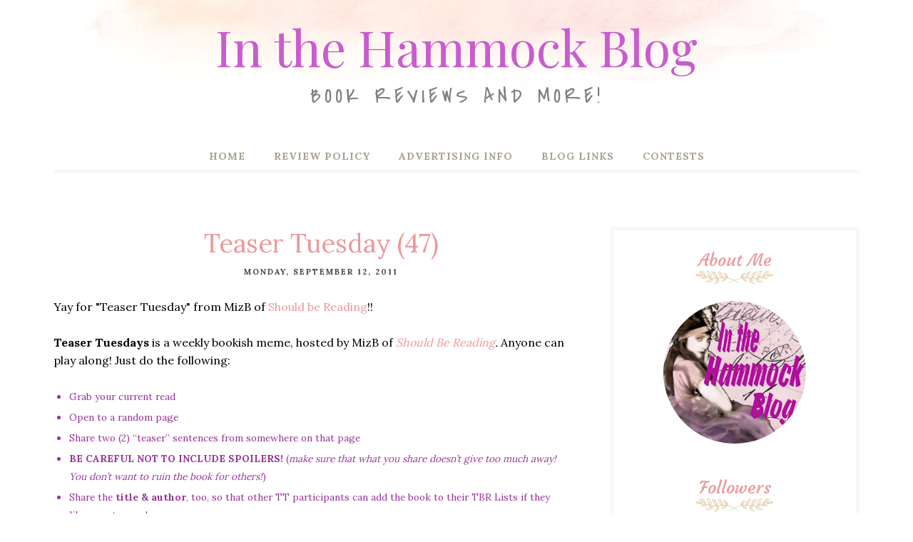

--- FILE ---
content_type: text/html; charset=UTF-8
request_url: https://inthehammockblog.blogspot.com/2011/09/teaser-tuesday-47.html
body_size: 38762
content:
<!DOCTYPE html>
<html class='v2' dir='ltr' xmlns='http://www.w3.org/1999/xhtml' xmlns:b='http://www.google.com/2005/gml/b' xmlns:data='http://www.google.com/2005/gml/data' xmlns:expr='http://www.google.com/2005/gml/expr'>
<head>
<link href='https://www.blogger.com/static/v1/widgets/335934321-css_bundle_v2.css' rel='stylesheet' type='text/css'/>
<meta CONTENT='IE=edge' HTTP-EQUIV='X-UA-Compatible'/>
<meta content='width=device-width,initial-scale=1.0,minimum-scale=1.0,maximum-scale=1.0' name='viewport'/>
<link href="//fonts.googleapis.com/css?family=Lora:400,700" rel="stylesheet" type="text/css">
<link href="//fonts.googleapis.com/css?family=Courgette" rel="stylesheet" type="text/css">
<link href='https://maxcdn.bootstrapcdn.com/font-awesome/4.6.3/css/font-awesome.min.css' rel='stylesheet'/>
<script src='//ajax.googleapis.com/ajax/libs/jquery/1.12.0/jquery.min.js'></script>
<script type='text/javascript'>
/*<![CDATA[*/
//Profile photo resize script
$(document).ready(function(){$("#Profile1 a img",$(this)).each(function(){var src=$(this).attr("src").replace(/\/s[0-9]+/g,'/s250-c');$(this).attr("src",src)})});
/*]]>*/
</script>
<script type='text/javascript'>
/*<![CDATA[*/
//Profile photo resize script
$(document).ready(function(){$("#Image99 img",$(this)).each(function(){var src=$(this).attr("src").replace(/\/s[0-9]+/g,'/s250-c');$(this).attr("src",src)})});
/*]]>*/
</script>
<meta content='text/html; charset=UTF-8' http-equiv='Content-Type'/>
<meta content='blogger' name='generator'/>
<link href='https://inthehammockblog.blogspot.com/favicon.ico' rel='icon' type='image/x-icon'/>
<link href='http://inthehammockblog.blogspot.com/2011/09/teaser-tuesday-47.html' rel='canonical'/>
<link rel="alternate" type="application/atom+xml" title="In the Hammock Blog - Atom" href="https://inthehammockblog.blogspot.com/feeds/posts/default" />
<link rel="alternate" type="application/rss+xml" title="In the Hammock Blog - RSS" href="https://inthehammockblog.blogspot.com/feeds/posts/default?alt=rss" />
<link rel="service.post" type="application/atom+xml" title="In the Hammock Blog - Atom" href="https://www.blogger.com/feeds/9133365763100301977/posts/default" />

<link rel="alternate" type="application/atom+xml" title="In the Hammock Blog - Atom" href="https://inthehammockblog.blogspot.com/feeds/7839512295593525399/comments/default" />
<!--Can't find substitution for tag [blog.ieCssRetrofitLinks]-->
<link href='https://blogger.googleusercontent.com/img/b/R29vZ2xl/AVvXsEheN6_SsBQcJakRVvAhEeBoddgB9MKcAU4pT2HfppVWfPcJcaVtrMQ_Mmts7eGNIKn_0k54MxoAA4L2MPNgLSVNhjptDIyR2VjNCgcuJIEynD3390BgInVNOSJqDlyxNyNtCp9-ZepPkds/s400/hailee.jpg' rel='image_src'/>
<meta content='http://inthehammockblog.blogspot.com/2011/09/teaser-tuesday-47.html' property='og:url'/>
<meta content='Teaser Tuesday (47)' property='og:title'/>
<meta content='Yay for &quot;Teaser Tuesday&quot; from MizB of Should be Reading !!   Teaser Tuesdays  is a weekly bookish meme, hosted by MizB of Should Be Reading ...' property='og:description'/>
<meta content='https://blogger.googleusercontent.com/img/b/R29vZ2xl/AVvXsEheN6_SsBQcJakRVvAhEeBoddgB9MKcAU4pT2HfppVWfPcJcaVtrMQ_Mmts7eGNIKn_0k54MxoAA4L2MPNgLSVNhjptDIyR2VjNCgcuJIEynD3390BgInVNOSJqDlyxNyNtCp9-ZepPkds/w1200-h630-p-k-no-nu/hailee.jpg' property='og:image'/>
<title>
Teaser Tuesday (47) - In the Hammock Blog
</title>
<!-- Begin Open Graph metadata -->
<meta content='article' property='og:type'/>
<meta content='In the Hammock Blog' property='og:site_name'/>
<meta content='Teaser Tuesday (47)' property='og:title'/>
<meta content='' name='description' property='og:description'/>
<meta content='https://blogger.googleusercontent.com/img/b/R29vZ2xl/AVvXsEheN6_SsBQcJakRVvAhEeBoddgB9MKcAU4pT2HfppVWfPcJcaVtrMQ_Mmts7eGNIKn_0k54MxoAA4L2MPNgLSVNhjptDIyR2VjNCgcuJIEynD3390BgInVNOSJqDlyxNyNtCp9-ZepPkds/s72-c/hailee.jpg' property='og:image'/>
<meta content='http://inthehammockblog.blogspot.com/2011/09/teaser-tuesday-47.html' property='og:url'/>
<!-- End Open Graph metadata -->
<style type='text/css'>@font-face{font-family:'Covered By Your Grace';font-style:normal;font-weight:400;font-display:swap;src:url(//fonts.gstatic.com/s/coveredbyyourgrace/v17/QGYwz-AZahWOJJI9kykWW9mD6opopoqXSOSEHwgsiaXVIxnL.woff2)format('woff2');unicode-range:U+0100-02BA,U+02BD-02C5,U+02C7-02CC,U+02CE-02D7,U+02DD-02FF,U+0304,U+0308,U+0329,U+1D00-1DBF,U+1E00-1E9F,U+1EF2-1EFF,U+2020,U+20A0-20AB,U+20AD-20C0,U+2113,U+2C60-2C7F,U+A720-A7FF;}@font-face{font-family:'Covered By Your Grace';font-style:normal;font-weight:400;font-display:swap;src:url(//fonts.gstatic.com/s/coveredbyyourgrace/v17/QGYwz-AZahWOJJI9kykWW9mD6opopoqXSOSEEQgsiaXVIw.woff2)format('woff2');unicode-range:U+0000-00FF,U+0131,U+0152-0153,U+02BB-02BC,U+02C6,U+02DA,U+02DC,U+0304,U+0308,U+0329,U+2000-206F,U+20AC,U+2122,U+2191,U+2193,U+2212,U+2215,U+FEFF,U+FFFD;}@font-face{font-family:'Lora';font-style:normal;font-weight:400;font-display:swap;src:url(//fonts.gstatic.com/s/lora/v37/0QIvMX1D_JOuMwf7I_FMl_GW8g.woff2)format('woff2');unicode-range:U+0460-052F,U+1C80-1C8A,U+20B4,U+2DE0-2DFF,U+A640-A69F,U+FE2E-FE2F;}@font-face{font-family:'Lora';font-style:normal;font-weight:400;font-display:swap;src:url(//fonts.gstatic.com/s/lora/v37/0QIvMX1D_JOuMw77I_FMl_GW8g.woff2)format('woff2');unicode-range:U+0301,U+0400-045F,U+0490-0491,U+04B0-04B1,U+2116;}@font-face{font-family:'Lora';font-style:normal;font-weight:400;font-display:swap;src:url(//fonts.gstatic.com/s/lora/v37/0QIvMX1D_JOuM3b7I_FMl_GW8g.woff2)format('woff2');unicode-range:U+0302-0303,U+0305,U+0307-0308,U+0310,U+0312,U+0315,U+031A,U+0326-0327,U+032C,U+032F-0330,U+0332-0333,U+0338,U+033A,U+0346,U+034D,U+0391-03A1,U+03A3-03A9,U+03B1-03C9,U+03D1,U+03D5-03D6,U+03F0-03F1,U+03F4-03F5,U+2016-2017,U+2034-2038,U+203C,U+2040,U+2043,U+2047,U+2050,U+2057,U+205F,U+2070-2071,U+2074-208E,U+2090-209C,U+20D0-20DC,U+20E1,U+20E5-20EF,U+2100-2112,U+2114-2115,U+2117-2121,U+2123-214F,U+2190,U+2192,U+2194-21AE,U+21B0-21E5,U+21F1-21F2,U+21F4-2211,U+2213-2214,U+2216-22FF,U+2308-230B,U+2310,U+2319,U+231C-2321,U+2336-237A,U+237C,U+2395,U+239B-23B7,U+23D0,U+23DC-23E1,U+2474-2475,U+25AF,U+25B3,U+25B7,U+25BD,U+25C1,U+25CA,U+25CC,U+25FB,U+266D-266F,U+27C0-27FF,U+2900-2AFF,U+2B0E-2B11,U+2B30-2B4C,U+2BFE,U+3030,U+FF5B,U+FF5D,U+1D400-1D7FF,U+1EE00-1EEFF;}@font-face{font-family:'Lora';font-style:normal;font-weight:400;font-display:swap;src:url(//fonts.gstatic.com/s/lora/v37/0QIvMX1D_JOuM2T7I_FMl_GW8g.woff2)format('woff2');unicode-range:U+0001-000C,U+000E-001F,U+007F-009F,U+20DD-20E0,U+20E2-20E4,U+2150-218F,U+2190,U+2192,U+2194-2199,U+21AF,U+21E6-21F0,U+21F3,U+2218-2219,U+2299,U+22C4-22C6,U+2300-243F,U+2440-244A,U+2460-24FF,U+25A0-27BF,U+2800-28FF,U+2921-2922,U+2981,U+29BF,U+29EB,U+2B00-2BFF,U+4DC0-4DFF,U+FFF9-FFFB,U+10140-1018E,U+10190-1019C,U+101A0,U+101D0-101FD,U+102E0-102FB,U+10E60-10E7E,U+1D2C0-1D2D3,U+1D2E0-1D37F,U+1F000-1F0FF,U+1F100-1F1AD,U+1F1E6-1F1FF,U+1F30D-1F30F,U+1F315,U+1F31C,U+1F31E,U+1F320-1F32C,U+1F336,U+1F378,U+1F37D,U+1F382,U+1F393-1F39F,U+1F3A7-1F3A8,U+1F3AC-1F3AF,U+1F3C2,U+1F3C4-1F3C6,U+1F3CA-1F3CE,U+1F3D4-1F3E0,U+1F3ED,U+1F3F1-1F3F3,U+1F3F5-1F3F7,U+1F408,U+1F415,U+1F41F,U+1F426,U+1F43F,U+1F441-1F442,U+1F444,U+1F446-1F449,U+1F44C-1F44E,U+1F453,U+1F46A,U+1F47D,U+1F4A3,U+1F4B0,U+1F4B3,U+1F4B9,U+1F4BB,U+1F4BF,U+1F4C8-1F4CB,U+1F4D6,U+1F4DA,U+1F4DF,U+1F4E3-1F4E6,U+1F4EA-1F4ED,U+1F4F7,U+1F4F9-1F4FB,U+1F4FD-1F4FE,U+1F503,U+1F507-1F50B,U+1F50D,U+1F512-1F513,U+1F53E-1F54A,U+1F54F-1F5FA,U+1F610,U+1F650-1F67F,U+1F687,U+1F68D,U+1F691,U+1F694,U+1F698,U+1F6AD,U+1F6B2,U+1F6B9-1F6BA,U+1F6BC,U+1F6C6-1F6CF,U+1F6D3-1F6D7,U+1F6E0-1F6EA,U+1F6F0-1F6F3,U+1F6F7-1F6FC,U+1F700-1F7FF,U+1F800-1F80B,U+1F810-1F847,U+1F850-1F859,U+1F860-1F887,U+1F890-1F8AD,U+1F8B0-1F8BB,U+1F8C0-1F8C1,U+1F900-1F90B,U+1F93B,U+1F946,U+1F984,U+1F996,U+1F9E9,U+1FA00-1FA6F,U+1FA70-1FA7C,U+1FA80-1FA89,U+1FA8F-1FAC6,U+1FACE-1FADC,U+1FADF-1FAE9,U+1FAF0-1FAF8,U+1FB00-1FBFF;}@font-face{font-family:'Lora';font-style:normal;font-weight:400;font-display:swap;src:url(//fonts.gstatic.com/s/lora/v37/0QIvMX1D_JOuMwX7I_FMl_GW8g.woff2)format('woff2');unicode-range:U+0102-0103,U+0110-0111,U+0128-0129,U+0168-0169,U+01A0-01A1,U+01AF-01B0,U+0300-0301,U+0303-0304,U+0308-0309,U+0323,U+0329,U+1EA0-1EF9,U+20AB;}@font-face{font-family:'Lora';font-style:normal;font-weight:400;font-display:swap;src:url(//fonts.gstatic.com/s/lora/v37/0QIvMX1D_JOuMwT7I_FMl_GW8g.woff2)format('woff2');unicode-range:U+0100-02BA,U+02BD-02C5,U+02C7-02CC,U+02CE-02D7,U+02DD-02FF,U+0304,U+0308,U+0329,U+1D00-1DBF,U+1E00-1E9F,U+1EF2-1EFF,U+2020,U+20A0-20AB,U+20AD-20C0,U+2113,U+2C60-2C7F,U+A720-A7FF;}@font-face{font-family:'Lora';font-style:normal;font-weight:400;font-display:swap;src:url(//fonts.gstatic.com/s/lora/v37/0QIvMX1D_JOuMwr7I_FMl_E.woff2)format('woff2');unicode-range:U+0000-00FF,U+0131,U+0152-0153,U+02BB-02BC,U+02C6,U+02DA,U+02DC,U+0304,U+0308,U+0329,U+2000-206F,U+20AC,U+2122,U+2191,U+2193,U+2212,U+2215,U+FEFF,U+FFFD;}@font-face{font-family:'Lora';font-style:normal;font-weight:700;font-display:swap;src:url(//fonts.gstatic.com/s/lora/v37/0QIvMX1D_JOuMwf7I_FMl_GW8g.woff2)format('woff2');unicode-range:U+0460-052F,U+1C80-1C8A,U+20B4,U+2DE0-2DFF,U+A640-A69F,U+FE2E-FE2F;}@font-face{font-family:'Lora';font-style:normal;font-weight:700;font-display:swap;src:url(//fonts.gstatic.com/s/lora/v37/0QIvMX1D_JOuMw77I_FMl_GW8g.woff2)format('woff2');unicode-range:U+0301,U+0400-045F,U+0490-0491,U+04B0-04B1,U+2116;}@font-face{font-family:'Lora';font-style:normal;font-weight:700;font-display:swap;src:url(//fonts.gstatic.com/s/lora/v37/0QIvMX1D_JOuM3b7I_FMl_GW8g.woff2)format('woff2');unicode-range:U+0302-0303,U+0305,U+0307-0308,U+0310,U+0312,U+0315,U+031A,U+0326-0327,U+032C,U+032F-0330,U+0332-0333,U+0338,U+033A,U+0346,U+034D,U+0391-03A1,U+03A3-03A9,U+03B1-03C9,U+03D1,U+03D5-03D6,U+03F0-03F1,U+03F4-03F5,U+2016-2017,U+2034-2038,U+203C,U+2040,U+2043,U+2047,U+2050,U+2057,U+205F,U+2070-2071,U+2074-208E,U+2090-209C,U+20D0-20DC,U+20E1,U+20E5-20EF,U+2100-2112,U+2114-2115,U+2117-2121,U+2123-214F,U+2190,U+2192,U+2194-21AE,U+21B0-21E5,U+21F1-21F2,U+21F4-2211,U+2213-2214,U+2216-22FF,U+2308-230B,U+2310,U+2319,U+231C-2321,U+2336-237A,U+237C,U+2395,U+239B-23B7,U+23D0,U+23DC-23E1,U+2474-2475,U+25AF,U+25B3,U+25B7,U+25BD,U+25C1,U+25CA,U+25CC,U+25FB,U+266D-266F,U+27C0-27FF,U+2900-2AFF,U+2B0E-2B11,U+2B30-2B4C,U+2BFE,U+3030,U+FF5B,U+FF5D,U+1D400-1D7FF,U+1EE00-1EEFF;}@font-face{font-family:'Lora';font-style:normal;font-weight:700;font-display:swap;src:url(//fonts.gstatic.com/s/lora/v37/0QIvMX1D_JOuM2T7I_FMl_GW8g.woff2)format('woff2');unicode-range:U+0001-000C,U+000E-001F,U+007F-009F,U+20DD-20E0,U+20E2-20E4,U+2150-218F,U+2190,U+2192,U+2194-2199,U+21AF,U+21E6-21F0,U+21F3,U+2218-2219,U+2299,U+22C4-22C6,U+2300-243F,U+2440-244A,U+2460-24FF,U+25A0-27BF,U+2800-28FF,U+2921-2922,U+2981,U+29BF,U+29EB,U+2B00-2BFF,U+4DC0-4DFF,U+FFF9-FFFB,U+10140-1018E,U+10190-1019C,U+101A0,U+101D0-101FD,U+102E0-102FB,U+10E60-10E7E,U+1D2C0-1D2D3,U+1D2E0-1D37F,U+1F000-1F0FF,U+1F100-1F1AD,U+1F1E6-1F1FF,U+1F30D-1F30F,U+1F315,U+1F31C,U+1F31E,U+1F320-1F32C,U+1F336,U+1F378,U+1F37D,U+1F382,U+1F393-1F39F,U+1F3A7-1F3A8,U+1F3AC-1F3AF,U+1F3C2,U+1F3C4-1F3C6,U+1F3CA-1F3CE,U+1F3D4-1F3E0,U+1F3ED,U+1F3F1-1F3F3,U+1F3F5-1F3F7,U+1F408,U+1F415,U+1F41F,U+1F426,U+1F43F,U+1F441-1F442,U+1F444,U+1F446-1F449,U+1F44C-1F44E,U+1F453,U+1F46A,U+1F47D,U+1F4A3,U+1F4B0,U+1F4B3,U+1F4B9,U+1F4BB,U+1F4BF,U+1F4C8-1F4CB,U+1F4D6,U+1F4DA,U+1F4DF,U+1F4E3-1F4E6,U+1F4EA-1F4ED,U+1F4F7,U+1F4F9-1F4FB,U+1F4FD-1F4FE,U+1F503,U+1F507-1F50B,U+1F50D,U+1F512-1F513,U+1F53E-1F54A,U+1F54F-1F5FA,U+1F610,U+1F650-1F67F,U+1F687,U+1F68D,U+1F691,U+1F694,U+1F698,U+1F6AD,U+1F6B2,U+1F6B9-1F6BA,U+1F6BC,U+1F6C6-1F6CF,U+1F6D3-1F6D7,U+1F6E0-1F6EA,U+1F6F0-1F6F3,U+1F6F7-1F6FC,U+1F700-1F7FF,U+1F800-1F80B,U+1F810-1F847,U+1F850-1F859,U+1F860-1F887,U+1F890-1F8AD,U+1F8B0-1F8BB,U+1F8C0-1F8C1,U+1F900-1F90B,U+1F93B,U+1F946,U+1F984,U+1F996,U+1F9E9,U+1FA00-1FA6F,U+1FA70-1FA7C,U+1FA80-1FA89,U+1FA8F-1FAC6,U+1FACE-1FADC,U+1FADF-1FAE9,U+1FAF0-1FAF8,U+1FB00-1FBFF;}@font-face{font-family:'Lora';font-style:normal;font-weight:700;font-display:swap;src:url(//fonts.gstatic.com/s/lora/v37/0QIvMX1D_JOuMwX7I_FMl_GW8g.woff2)format('woff2');unicode-range:U+0102-0103,U+0110-0111,U+0128-0129,U+0168-0169,U+01A0-01A1,U+01AF-01B0,U+0300-0301,U+0303-0304,U+0308-0309,U+0323,U+0329,U+1EA0-1EF9,U+20AB;}@font-face{font-family:'Lora';font-style:normal;font-weight:700;font-display:swap;src:url(//fonts.gstatic.com/s/lora/v37/0QIvMX1D_JOuMwT7I_FMl_GW8g.woff2)format('woff2');unicode-range:U+0100-02BA,U+02BD-02C5,U+02C7-02CC,U+02CE-02D7,U+02DD-02FF,U+0304,U+0308,U+0329,U+1D00-1DBF,U+1E00-1E9F,U+1EF2-1EFF,U+2020,U+20A0-20AB,U+20AD-20C0,U+2113,U+2C60-2C7F,U+A720-A7FF;}@font-face{font-family:'Lora';font-style:normal;font-weight:700;font-display:swap;src:url(//fonts.gstatic.com/s/lora/v37/0QIvMX1D_JOuMwr7I_FMl_E.woff2)format('woff2');unicode-range:U+0000-00FF,U+0131,U+0152-0153,U+02BB-02BC,U+02C6,U+02DA,U+02DC,U+0304,U+0308,U+0329,U+2000-206F,U+20AC,U+2122,U+2191,U+2193,U+2212,U+2215,U+FEFF,U+FFFD;}@font-face{font-family:'Playfair Display';font-style:normal;font-weight:400;font-display:swap;src:url(//fonts.gstatic.com/s/playfairdisplay/v40/nuFvD-vYSZviVYUb_rj3ij__anPXJzDwcbmjWBN2PKdFvXDTbtPK-F2qC0usEw.woff2)format('woff2');unicode-range:U+0301,U+0400-045F,U+0490-0491,U+04B0-04B1,U+2116;}@font-face{font-family:'Playfair Display';font-style:normal;font-weight:400;font-display:swap;src:url(//fonts.gstatic.com/s/playfairdisplay/v40/nuFvD-vYSZviVYUb_rj3ij__anPXJzDwcbmjWBN2PKdFvXDYbtPK-F2qC0usEw.woff2)format('woff2');unicode-range:U+0102-0103,U+0110-0111,U+0128-0129,U+0168-0169,U+01A0-01A1,U+01AF-01B0,U+0300-0301,U+0303-0304,U+0308-0309,U+0323,U+0329,U+1EA0-1EF9,U+20AB;}@font-face{font-family:'Playfair Display';font-style:normal;font-weight:400;font-display:swap;src:url(//fonts.gstatic.com/s/playfairdisplay/v40/nuFvD-vYSZviVYUb_rj3ij__anPXJzDwcbmjWBN2PKdFvXDZbtPK-F2qC0usEw.woff2)format('woff2');unicode-range:U+0100-02BA,U+02BD-02C5,U+02C7-02CC,U+02CE-02D7,U+02DD-02FF,U+0304,U+0308,U+0329,U+1D00-1DBF,U+1E00-1E9F,U+1EF2-1EFF,U+2020,U+20A0-20AB,U+20AD-20C0,U+2113,U+2C60-2C7F,U+A720-A7FF;}@font-face{font-family:'Playfair Display';font-style:normal;font-weight:400;font-display:swap;src:url(//fonts.gstatic.com/s/playfairdisplay/v40/nuFvD-vYSZviVYUb_rj3ij__anPXJzDwcbmjWBN2PKdFvXDXbtPK-F2qC0s.woff2)format('woff2');unicode-range:U+0000-00FF,U+0131,U+0152-0153,U+02BB-02BC,U+02C6,U+02DA,U+02DC,U+0304,U+0308,U+0329,U+2000-206F,U+20AC,U+2122,U+2191,U+2193,U+2212,U+2215,U+FEFF,U+FFFD;}</style>
<style id='page-skin-1' type='text/css'><!--
<Variable name="body.background" description="Body Background" type="background" color="#ffffff" default="$(color) none repeat scroll top left"/>
<Group description="Body Background" selector="">
<Variable name="body.bg" description="Body Background" type="color" default="#ffffff"/>
<Variable name="maincontent.bg" description="Main Content BG" type="color" default="#ffffff"/>
</Group>
<Group description="Body Text" selector="">
<Variable name="body.font" description="Body Font" type="font" default="normal normal 14px 'Lora', serif"/>
<Variable name="body.text.color" description="Body Font Color" type="color" default="#A89F91"/>
</Group>
<Group description="Links Color" selector="">
<Variable name="link.color" description="Link Color" type="color" default="#eb989a"/>
</Group>
<Group description="Header" selector="">
<Variable name="logo.font" description="Logo Font" type="font" default="normal normal 70px 'Courgette', serif"/>
<Variable name="logo.text.color" description="Logo Color" type="color" default="#cc9b5d"/>
<Variable name="logo.linkhover.color" description="Logo Link Hover" type="color" default="#eb989a"/>
<Variable name="description.font" description="Description Font" type="font" default="normal normal 11px 'Lora', serif"/>
<Variable name="decription.text.color" description="Description Text Color" type="color" default="#808080"/>
</Group>
<Group description="Main Navigation" selector="">
<Variable name="mainnav.font" description="Navigation Font" type="font" default="normal 700 14px 'Lora', serif"/>
<Variable name="mainnav.text.color" description="Links Color" type="color" default="#A89F91"/>
<Variable name="mainnav.hover.color" description="Links Hover Color" type="color" default="#eb989a"/>
<Variable name="mainnav.bg.color" description="Navigation Background Color" type="color" default="#ffffff"/>
<Variable name="mainnav.border" description="Border Color" type="color" default="#f8f8f8"/>
</Group>
<Group description="Drop Down Element" selector="">
<Variable name="dropdown.font" description="Navigation Font" type="font" default="normal normal 12px 'Lora', serif"/>
<Variable name="dropdown.bg.color" description="Drop Down BG" type="color" default="#f8f8f8"/>
<Variable name="dropdown.font.color" description="Font Color" type="color" default="#A89F91"/>
<Variable name="dropdown.bg.colorhover" description="BG Hover Color" type="color" default="#eb989a"/>
<Variable name="dropdown.font.colorhover" description="Font Hover Color" type="color" default="#ffffff"/>
</Group>
<Group description="Mobile Main Navigation" selector="">
<Variable name="mobilenav.button" description="Button Color" type="color" default="#cc9b5d"/>
<Variable name="mobilenav.button.text" description="Button Text" type="color" default="#cc9b5d"/>
<Variable name="mobilenav.links" description="Menu Links" type="color" default="#A89F91"/>
<Variable name="mobilenav.bg.hover" description="Menu Links BG Hover" type="color" default="#eb989a"/>
<Variable name="mobilenav.links.hover" description="Menu Links Hover" type="color" default="#ffffff"/>
<Variable name="mobile.dropdown.bg" description="Drop Down BG" type="color" default="#f8f8f8"/>
<Variable name="mobile.menu.bg" description="Menu Background" type="color" default="#ffffff"/>
</Group>
<Group description="Above Content Gadgets" selector="">
<Variable name="abovecontent.title.font" description="Title Font" type="font" default="normal normal 22px 'Lora', serif"/>
<Variable name="abovecontent.title.color" description="Title Color" type="color" default="#888888"/>
<Variable name="abovecontent.widget.font" description="Text Font" type="font" default="normal normal 16px 'Lora', serif"/>
<Variable name="abovecontent.widget.color" description="Text Color" type="color" default="#424242"/>
<Variable name="abovecontent.title.border" description="Title Border" type="color" default="#f8f8f8"/>
</Group>
<Group description="Above Posts Gadgets" selector="">
<Variable name="aboveposts.title.font" description="Title Font" type="font" default="normal normal 22px 'Lora', serif"/>
<Variable name="aboveposts.title.color" description="Title Color" type="color" default="#888888"/>
<Variable name="aboveposts.widget.font" description="Text Font" type="font" default="normal normal 16px 'Lora', serif"/>
<Variable name="aboveposts.widget.color" description="Text Color" type="color" default="#424242"/>
<Variable name="aboveposts.title.border" description="Title Border" type="color" default="#f8f8f8"/>
</Group>
<Group description="Post Titles" selector="">
<Variable name="post.title.font" description="Post Title Font" type="font" default="normal normal 26px 'Lora', serif"/>
<Variable name="post.title.color" description="Title Color" type="color" default="#eb989a"/>
<Variable name="post.title.hover" description="Title Hover Color" type="color" default="#808080"/>
</Group>
<Group description="Date Below Title" selector="">
<Variable name="dateheader.font" description="Font" type="font" default="normal 700 11px 'Lora', serif"/>
<Variable name="dateheader.color" description="Body Font Color" type="color" default="#424242"/>
</Group>
<Group description="Post Footer" selector="">
<Variable name="postfooter.font" description="Font" type="font" default="normal normal 16px 'Lora', serif"/>
<Variable name="postfooter.color" description="Font Color" type="color" default="#424242"/>
<Variable name="postfooterlink.color" description="Link Color" type="color" default="#eb989a"/>
<Variable name="post.border" description="Border Bottom" type="color" default="#f8f8f8"/>
</Group>
<Group description="Labels Below Post" selector="">
<Variable name="labelspost.font" description="Font" type="font" default="normal normal 15px 'Lora', serif"/>
<Variable name="labelspostlink.color" description="Link Color" type="color" default="#eb989a"/>
<Variable name="labelspostlink.color.hover" description="Hover Link Color" type="color" default="#eb989a"/>
</Group>
<Group description="Share Post Icons" selector="">
<Variable name="share.icons" description="Icons Color" type="color" default="#A89F91"/>
<Variable name="share.icons.hover" description="Icons Color Hover" type="color" default="#ffffff"/>
<Variable name="share.icons.bg" description="Background Color Hover" type="color" default="#eb989a"/>
</Group>
<Group description="Author Profile Below Post" selector="">
<Variable name="authorprofile.color" description="Text Color" type="color" default="#424242"/>
<Variable name="authorprofilelink.color" description="Name Color" type="color" default="#333333"/>
<Variable name="authorprofile.border" description="Top Border Color" type="color" default="#f8f8f8"/>
</Group>
<Group description="Related Posts" selector="">
<Variable name="relpost.heading" description="Heading Font" type="font" default="normal normal 22px 'Lora', serif"/>
<Variable name="relpost.heading.color" description="Heading Color" type="color" default="#c9985c"/>
<Variable name="relpost.bg.border" description="Border Color" type="color" default="#c9985c"/>
<Variable name="relpost.title" description="Post Title Font" type="font" default="normal normal 16px 'Lora', serif"/>
<Variable name="relpost.title.color" description="Post Title Color" type="color" default="#808080"/>
<Variable name="relpost.bg" description="Background Color" type="color" default="#f9f6f0"/>
</Group>
<Group description="Post Comments" selector="">
<Variable name="comment.heading" description="Heading Font" type="font" default="normal normal 22px 'Lora', serif"/>
<Variable name="comment.heading.color" description="Heading Color" type="color" default="#c9985c"/>
<Variable name="comment.heading.border" description="Heading Border" type="color" default="#f8f8f8"/>
</Group>
<Group description="Read More Button" selector="">
<Variable name="readmore.font" description="Font" type="font" default="normal normal 17px 'Courgette', serif"/>
<Variable name="readmore.color" description="Font Color" type="color" default="#A89F91"/>
<Variable name="readmore.color.hover" description="Hover Color" type="color" default="#eb989a"/>
</Group>
<Group description="Blog Pager" selector="">
<Variable name="blogpager.font" description="Font" type="font" default="normal normal 19px 'Courgette', serif"/>
<Variable name="blogpager.color" description="Text Color" type="color" default="#A89F91"/>
<Variable name="blogpager.hover.color" description="Hover Text Color" type="color" default="#eb989a"/>
</Group>
<Group description="Sidebar Gadgets Titles" selector="">
<Variable name="widget.title.font" description="Sidebar Widget Title Font" type="font" default="normal normal 24px 'Courgette', serif"/>
<Variable name="widget.title.color" description="Sidebar Widget Title Color" type="color" default="#C9985C"/>
<Variable name="sidebar.bg" description="Sidebar Background" type="color" default="#f8f8f8"/>
</Group>
<Group description="Labels Gadget Sidebar" selector="">
<Variable name="label.font" description="Labels Font" type="font" default="normal 700 14px 'Lora', serif"/>
<Variable name="label.text" description="Text Color" type="color" default="#424242"/>
<Variable name="label.text.hover" description="Text Color Hover" type="color" default="#eb989a"/>
<Variable name="listlabel.color" description="Label Text (List Style)" type="color" default="#1a1a1a"/>
</Group>
<Group description="Blog Archive Gadget" selector="">
<Variable name="barchive.text.color" description="Text Color" type="color" default="#1a1a1a"/>
<Variable name="barchive.link.hover" description="Link Hover Color" type="color" default="#eb989a"/>
<Variable name="barchive.border" description="DropDown Style Border" type="color" default="#e5e5e5"/>
<Variable name="barchive.ddtext.color" description="DropDown Style Text" type="color" default="#7a7a7a"/>
</Group>
<Group description="Follow Gadget" selector="">
<Variable name="follow.buttons" description="Follow Icons BG" type="color" default="#f8a897"/>
<Variable name="follow.buttons.color" description="Follow Icons Color" type="color" default="#ffffff"/>
<Variable name="follow.buttons.hover" description="Follow Ico BG Hover" type="color" default="#eb989a"/>
<Variable name="follow.buttons.color.hover" description="Follow Ico Color Hover" type="color" default="#ffffff"/>
</Group>
<Group description="Search Box Gadget" selector="">
<Variable name="search.bg" description="Background" type="color" default="#ffffff"/>
<Variable name="search.border" description="Search Box Border" type="color" default="#e5e5e5"/>
<Variable name="search.text" description="Search Text Color" type="color" default="#7a7a7a"/>
</Group>
<Group description="Follow by Email Gadget" selector="">
<Variable name="followbyemail.border" description="Email Box Border" type="color" default="#e5e5e5"/>
<Variable name="followbyemail.text" description="Email Text Color" type="color" default="#7a7a7a"/>
<Variable name="followbyemail.button.font" description="Button Font" type="font" default="normal normal 16px 'Lora', serif"/>
<Variable name="followbyemail.button.text" description="Button Text Color" type="color" default="#ffffff"/>
<Variable name="followbyemail.button.bg" description="Button Color" type="color" default="#f8a897"/>
</Group>
<Group description="Popular Posts Gadget" selector="">
<Variable name="popposts.font" description="Post Title Font" type="font" default="normal normal 15px 'Lora', serif"/>
<Variable name="popposts.font.color" description="Post Title Color" type="color" default="#302D29"/>
<Variable name="popposts.snippet" description="Snippet Text Color" type="color" default="#9e9e9e"/>
</Group>
<Group description="Featured Post" selector="">
<Variable name="featuredpost.font" description="Post Title Font" type="font" default="normal normal 15px 'Lora', serif"/>
<Variable name="featuredpost.font.color" description="Post Title Color" type="color" default="#302D29"/>
<Variable name="featuredpost.snippet" description="Text Color" type="color" default="#424242"/>
</Group>
<Group description="Contact Form Gadget" selector="">
<Variable name="contactform.button.text" description="Button Text Color" type="color" default="#ffffff"/>
<Variable name="contactform.button.font" description="Button Font" type="font" default="normal normal 16px 'Lora', serif"/>
<Variable name="contactform.button.bg" description="Button Color" type="color" default="#f8a897"/>
<Variable name="contactform.border" description="Input Borders" type="color" default="#e5e5e5"/>
<Variable name="contactform.font.color" description="Font Color" type="color" default="#1a1a1a"/>
<Variable name="contactform.font" description="Font" type="font" default="normal normal 16px 'Lora', serif"/>
</Group>
<Group description="Footer Background" selector="">
<Variable name="footer.bg.main" description="Background" type="color" default="#ffffff"/>
<Variable name="footer.top.border" description="Top Border" type="color" default="#ffffff"/>
</Group>
<Group description="Footer Fonts" selector="">
<Variable name="footer.title.font" description="Titles Font" type="font" default="normal normal 22px 'Lora', serif"/>
<Variable name="footer.title.color" description="Title Font Color" type="color" default="#1c1c1c"/>
<Variable name="footer.font.color" description="Main Font Color" type="color" default="#424242"/>
<Variable name="footer.links.color" description="Links Color" type="color" default="#eb989a"/>
</Group>
<Group description="Footer Full Width" selector="">
<Variable name="ffw.bg.color" description="Background Color" type="color" default="#ffffff"/>
<Variable name="ffw.title.font" description="Titles Font" type="font" default="normal normal 22px 'Lora', serif"/>
<Variable name="ffw.title.color" description="Title Font Color" type="color" default="#1c1c1c"/>
<Variable name="ffw.font.color" description="Main Font Color" type="color" default="#424242"/>
<Variable name="ffw.links.color" description="Links Color" type="color" default="#eb989a"/>
</Group>
<Group description="Labels Gadget Footer" selector="">
<Variable name="footerlabel.text" description="Labels Text Color" type="color" default="#424242"/>
<Variable name="footerlabel.text.hover" description="Label Text Color Hover" type="color" default="#eb989a"/>
</Group>
<Group description="Bottom Footer (Credits)" selector="">
<Variable name="fcredits.bg" description="Background" type="color" default="#f8f8f8"/>
<Variable name="fcredits.border" description="Top Border" type="color" default="#f8f8f8"/>
<Variable name="fcredits.color" description="Font Color" type="color" default="#000000"/>
<Variable name="fcredits.link.color" description="Links Color" type="color" default="#000000"/>
</Group>
<Group description="Back to Top" selector="">
<Variable name="backtotop.icon" description="Arrow Ico Color" type="color" default="#424242"/>
<Variable name="backtotop.bg" description="Button Background" type="color" default="#eaeaea"/>
</Group>
/* CSS Reset
=========================== */
article,aside,details,figcaption,figure,footer,header,hgroup,main,nav,section,summary{display:block;}audio,canvas,video{display:inline-block;}audio:not([controls]){display:none;height:0;}[hidden]{display:none;}html{-ms-text-size-adjust:100%;-webkit-text-size-adjust:100%;}body{margin:0;}a:focus{outline:thin dotted;}a:active,a:hover{outline:0;}b,strong{font-weight:bold;}dfn{font-style:italic;}hr{-moz-box-sizing:content-box;box-sizing:content-box;height:0;}figure{margin:0;}fieldset{border:1px solid #c0c0c0;margin:0 2px;padding:0.35em 0.625em 0.75em;}legend{border:0;padding:0;}button,input,select,textarea{font-family:inherit;font-size:100%;margin:0;}button,input{line-height:normal;}button,select{text-transform:none;}button,html input[type="button"],input[type="reset"],input[type="submit"]{-webkit-appearance:button;cursor:pointer;}button[disabled],html input[disabled]{cursor:default;}input[type="checkbox"],input[type="radio"]{box-sizing:border-box;padding:0;}input[type="search"]{-webkit-appearance:textfield;-moz-box-sizing:content-box;-webkit-box-sizing:content-box;box-sizing:content-box;}input[type="search"]::-webkit-search-cancel-button,input[type="search"]::-webkit-search-decoration{-webkit-appearance:none;}button::-moz-focus-inner,input::-moz-focus-inner{border:0;padding:0;}textarea{overflow:auto;vertical-align:top;}table{border-collapse:collapse;border-spacing:0;}
html{color:#000;background:#FFF}body,div,dl,dt,dd,ul,ol,li,h1,h2,h3,h4,h5,h6,pre,code,form,fieldset,legend,input,textarea,p,blockquote,th,td{margin:0;padding:0}table{border-collapse:collapse;border-spacing:0}fieldset,img{border:0}address,caption,cite,code,dfn,em,strong,th,var{font-style:normal;font-weight:normal}ol,ul{list-style:none}caption,th{text-align:left}h1,h2,h3,h4,h5,h6{font-size:100%;font-weight:normal}q:before,q:after{content:''}abbr,acronym{border:0;font-variant:normal}sup{vertical-align:text-top}sub{vertical-align:text-bottom}input,textarea,select{font-family:inherit;font-size:inherit;font-weight:inherit;*font-size:100%}legend{color:#000}#yui3-css-stamp.cssreset{display:none}
textarea:focus, input:focus{outline: none;}
img {
max-width: 100%;
height: auto;
width: auto\9; /* ie8 */
}
ins{text-decoration:underline}
del{text-decoration:line-through}
.CSS_LIGHTBOX {
z-index: 9999 !important;
}
q:after,q:before{content:''}
abbr,acronym{border:0}
input, textarea
{-webkit-appearance: none;-moz-appearance: none;appearance: none;-webkit-border-radius: 0;-webkit-font-smoothing:antialiased;}
input:focus,
select:focus,
textarea:focus,
button:focus,
input:active,
select:active,
textarea:active,
button:active {
outline: none !important;
-webkit-box-shadow:none !important;
-moz-box-shadow:none !important;
box-shadow:none !important;
}
caption,th{text-align:center}
dl,ol,ul{list-style-position:inside;list-style:none;}
li{list-style:none;}
a{outline:none; text-decoration: none; transition: all 0.2s ease 0s; color:#eb989a;}
a:hover {color: #000; text-decoration:none;}
body{background:#ffffff none repeat scroll top left; font: normal normal 16px 'Lora', serif; color: #424242; padding: 0; line-height: 1.6; -webkit-font-smoothing: antialiased; -moz-osx-font-smoothing: grayscale;
text-rendering: optimizeLegibility;}
.clr {clear:both; float:none;}
.post-timestamp {margin:0;}
.post-footer-line>* {margin:0;}
.widget {line-height: inherit;margin:0;}
.section {margin:0;}
.post-header, .post-footer {line-height: inherit;}
.widget li, .BlogArchive #ArchiveList ul.flat li {padding:0;}
.widget ul {padding:0;line-height: inherit;}
.status-msg-wrap {height:0px;visibility:hidden;display:none;}
#Attribution1 {height:0px;visibility:hidden;display:none;}
#b-navbar {height:0px;visibility:hidden;display:none;}
#navbar-iframe {height:0px;visibility:hidden;display:none !important;}
.fabe:before {content:"\f1b4"}
.fafa:before {content:"\f09a"}
.fatw:before {content:"\f099"}
.fahe:before {content:"\f004"}
.fadr:before {content:"\f17d"}
.fafl:before {content:"\f16e"}
.fago:before {content:"\f0d5"}
.fain:before {content:"\f16d"}
.fali:before {content:"\f0e1"}
.fapi:before {content:"\f0d2"}
.favi:before {content:"\f194"}
.fayo:before {content:"\f16a"}
.favi2:before {content:"\f1ca"}
.faso:before {content:"\f1be"}
.fabo:before {content:"\f02d"}
.fade:before {content:"\f1bd"}
.fafo:before {content:"\f180"}
.fare:before {content:"\f1a1"}
.fatu:before {content:"\f173"}
.fars:before {content:"\f09e"}
.fash:before {content:"\f07a"}
.favk:before {content:"\f189"}
.fatw2:before {content:"\f1e8"}
.fasp:before {content:"\f1bc"}
.faen:before {content:"\f0e0"}
/* Header
=========================== */
#header {
background-image: url("https://blogger.googleusercontent.com/img/b/R29vZ2xl/AVvXsEht3CLUxV_6uetpj9X-DNgFdywi-Z-aDIEuaqK4ujPFOCWBBebnxj2bH1vwmqT5jCPxlc5FrLpt6RPq9_SYBaK8FYg1GckLygq30S8j0VgEFRi95uYfqgx-LJmQMShLty1Zq5nPK8c8qk8/s1600/header_background.jpg");
background-repeat: no-repeat;
background-position: center top;
}
#Header1 {padding:30px 0 45px 0;}
#header-inner {
background-position:center !important;
margin:0 auto;
}
.Header h1 {
font: normal normal 70px Playfair Display;
text-align: center;
color:#c95cce;
margin:0;
line-height:1;
padding: 0;
}
.Header h1 a {
color:#c95cce;
}
#header h1 a:hover {
color:#eb989a;
}
.descriptionwrapper {
margin-top:15px;
}
.descriptionwrapper p {
font: normal normal 30px Covered By Your Grace;
color:#808080;
text-align:center;
text-transform: uppercase;
letter-spacing: 5px;
}
#header-inner img {
border:0 none;
background:none;
width:auto;
height:auto;
margin:0 auto;
}
.titlewrapper {
text-align: center;
}
.Header .description {
margin:0;
padding:0;
}
/* Main Menu
=========================== */
.main-menu #nav {
border-bottom:5px solid #f8f8f8;
background-color:#ffffff;
}
#LinkList60 {
display:none;
}
.menu-display {
display:block !important;
}
.menu-opacity {
z-index: 9999;
position: relative;
opacity:0.8;
}
.menu-opacity:hover {
opacity: 1;
transition: all 0.4s ease 0s;
}
.menu-opacity .main-menu #nav {
border-bottom:0;
}
.main-menu {
text-align:center;
float:none;
letter-spacing: 1px;
}
.main-menu ul li ul {
z-index:998;
}
.main-menu > ul > li {
float:none;
display:inline-block;
line-height:36px;
position:relative;
list-style:none;
}
.main-menu > ul > li:last-child {
margin-right:0;
}
.main-menu > ul > li > a {
padding:10px 20px;
display:inline-block;
line-height:36px;
font:normal 700 14px 'Lora', serif;
color:#A89F91;
text-transform: uppercase;
}
.main-menu > ul > li > a:hover {
color:#eb989a;
}
.main-menu > ul > li:hover > ul {
display:block;
top:36px;
background-color:#f8f8f8;
}
.main-menu ul > li ul {
display:none;
position:absolute;
left:0;
top:100%;
z-index:993;
width:200px;
border: 1px solid rgba(0, 0, 0, 0.1);
text-transform: uppercase;
}
.main-menu li ul li a {
height:inherit;
float:inherit;
text-align:left;
display:block;
margin:0!important;
padding:0 15px;
z-index:993;
border-bottom:1px solid rgba(0, 0, 0, 0.1);
font:normal normal 12px 'Lora', serif;
color:#A89F91;
line-height:36px;
}
.main-menu li ul li:last-child a {
border-bottom:none
}
.main-menu li a i {
margin-left:5px
}
.main-menu li ul li a:hover {
background-color:#eb989a;
}
.main-menu > ul > li:hover li:hover > a {
color:#ffffff;
}
#mobile-menu {
display:none;
}
.slicknav_btn { position: relative; display: block; vertical-align: middle; float: right; padding: 0.438em 1.5em 0.438em 1.5em; line-height: 1.125em; cursor: pointer; }
.slicknav_menu  .slicknav_menutxt { display: block; line-height: 1.188em; float: left; }
.slicknav_menu .slicknav_icon { float: left; margin: 0.188em 0 0 0.438em; }
.slicknav_menu .slicknav_no-text { margin: 0 }
.slicknav_menu .slicknav_icon-bar { display: block; width: 1.125em; height: 0.125em; -webkit-border-radius: 1px; -moz-border-radius: 1px; border-radius: 1px; -webkit-box-shadow: 0 1px 0 rgba(0, 0, 0, 0.25); -moz-box-shadow: 0 1px 0 rgba(0, 0, 0, 0.25); box-shadow: 0 1px 0 rgba(0, 0, 0, 0.25); }
.slicknav_btn .slicknav_icon-bar + .slicknav_icon-bar { margin-top: 0.188em }
.slicknav_nav { clear: both }
.slicknav_nav ul,
.slicknav_nav li { display: block }
.slicknav_nav .slicknav_arrow { font-size: 0.8em; margin: 0 0 0 0.4em; }
.slicknav_nav .slicknav_item { cursor: pointer; }
.slicknav_nav .slicknav_row { display: block; }
.slicknav_nav a { display: block }
.slicknav_nav .slicknav_item a,
.slicknav_nav .slicknav_parent-link a { display: inline }
.slicknav_brand { float:left }
.slicknav_menu:before,
.slicknav_menu:after { content: " "; display: table; }
.slicknav_menu:after { clear: both }
/* IE6/7 support */
.slicknav_menu { *zoom: 1 }
.slicknav_menu {
font:normal 700 14px 'Lora', serif;
font-size:16px;
box-sizing:border-box;
}
.slicknav_menu .fa-angle-down {
display:none;
}
.slicknav_menu * {
box-sizing:border-box;
}
/* Button */
.slicknav_btn {
margin: 5px 5px 6px;
text-decoration:none;
border: 2px solid #cc9b5d;
}
/* Button Text */
.slicknav_menu  .slicknav_menutxt {
color: #cc9b5d;
font-weight: bold;
}
/* Button Lines */
.slicknav_menu .slicknav_icon-bar {
background-color: #cc9b5d;
}
.slicknav_menu {
background:#ffffff;
}
.slicknav_nav {
color:#A89F91;
margin:0;
padding:0;
font-size:0.875em;
background: #f8f8f8;
}
.slicknav_nav, .slicknav_nav ul {
list-style: none;
overflow:hidden;
}
.slicknav_nav ul {
padding:0;
margin:0;
}
.slicknav_nav .slicknav_row {
padding:5px 10px;
margin:2px 5px;
}
.slicknav_nav a{
padding:5px 10px;
margin:2px 5px;
text-decoration:none;
color:#A89F91;
}
.slicknav_nav .slicknav_item a,
.slicknav_nav .slicknav_parent-link a {
padding:0;
margin:0;
}
.slicknav_nav .slicknav_row:hover {
background:#eb989a;
color:#ffffff;
}
.slicknav_row:hover a {
color:#ffffff;
}
.slicknav_nav a:hover{
background:#eb989a;
color:#ffffff;
}
.slicknav_nav .slicknav_txtnode {
margin-left:15px;
}
.slicknav_brand {
color:#A89F91;
font-size: 18px;
line-height:30px;
padding:7px 12px;
height:44px;
}
.slicknav_nav ul li ul {
margin-left:20px;
}
/* Posts
=========================== */
#content-wrapper {
background-color:#ffffff;
}
.status-msg-wrap {
background:#ffffff;
color:#000;
width:100%;
overflow:hidden;
margin-bottom:30px;
margin-top:0;
font-size:14px;
text-transform:capitalize;
padding:10px;
}
.status-msg-wrap a {
color:#eb989a;
text-decoration:none
}
.status-msg-wrap a:hover {
color:#eb989a
}
.status-msg-body {
width:97.5%;
background:#fff
}
.status-msg-border {
border:none
}
#content .post-outer {
margin-bottom:60px;
}
#content .post-outer:last-child {
margin-bottom:0px;
}
.post-body {
overflow:hidden;
}
.post {
padding-bottom: 10px;
border-bottom: 2px solid #f8f8f8;
}
.pinimg {padding:10px !important;}
.post-title a, .post-title {font: normal normal 36px 'Lora', serif; color: #eb989a; margin: 0; padding: 0; text-decoration: none; text-align: center;}
.post-title a:hover {color: #808080;}
.post-header {
margin-bottom:30px;
}
.date-header {
font: normal 700 11px 'Lora', serif;
color: #424242;
margin-top:10px;
display: inherit;
text-align:center;
text-transform: uppercase;
letter-spacing: 2px;
}
.post-footer {
}
.post-footer-line-1 {
position:relative;
margin-top:35px;
min-height: 20px;
font: normal normal 16px 'Lora', serif;
color: #424242;
line-height:1.8;
}
.post-footer-line-1 a {
color: #eb989a;
}
.post-footer-line-1 a:hover {
color:#eb989a;
}
.post-footer-line-2 {
margin-top:25px;
font: normal normal 16px 'Lora', serif;
color: #424242;
}
.post-footer-line-2 .post-labels {
text-transform:uppercase;
}
.post-footer-line-2 .post-labels a {
font: normal normal 15px 'Lora', serif;
color: #eb989a;
text-transform:uppercase;
letter-spacing: 1px;
padding-left: 4px;
}
.post-footer-line-2 .post-labels a:hover {
text-decoration:none;
color:#eb989a;
}
.post-location {
display:block;
}
.post-comment-link {
text-transform:uppercase;
}
.author-profile {
margin:0;
margin-top:35px;
padding-top:35px;
border-top:2px solid #f8f8f8;
color:#424242;
text-transform: none;
}
.author-profile a {
color:#333333;
font-weight: bold;
}
.author-profile img {
float:left;
width:80px;
height:80px;
margin-right:15px;
border-radius: 50%;
}
.post-body .tr-caption-container {
position: relative;
margin-bottom: 0;
padding: 0;
}
.post-body .tr-caption-container .tr-caption {
padding: 10px 15px;
background: #fff;
font-size: 12px;
}
.post-body h1,
.post-body h2,
.post-body h3,
.post-body h4,
.post-body h5,
.post-body h6 {
margin-bottom: 15px;
text-align: left;
}
.post-body h1 {
font-size: 35px;
}
.post-body h2 {
font-size: 31px;
}
.post-body h3 {
font-size: 27px;
}
.post-body h4 {
font-size: 23px;
}
.post-body h5 {
font-size: 19px;
}
.post-body h6 {
font-size: 15px;
}
.post-body ul,
.post-body ol {
list-style: initial;
padding-left: 1.4em!important;
margin: 0!important;
line-height: inherit!important;
}
.post-body ul li {
list-style: disc!important;
}
.post-body ol li {
list-style: decimal!important;
}
.jump-link {
text-align: center;
margin-top: 35px;
}
.jump-link a {
font: normal normal 17px 'Courgette', serif;
color: #A89F91;
}
.jump-link a:hover {
color:#eb989a;
}
.Aside .more_link,.Aside .post-title,.Aside .post-header,.Aside .post-labels,.Aside .post-timestamp,.Quote .more_link {
display:none;
}
.Aside .post-body,.Aside .topic {
margin:0!important
}
.audio-wrapper .audiojs {
margin-top:-40px;
position:relative
}
.twitter-status iframe {
width:100%!important;
max-width:100%!important
}
.separator a[style*="margin-left: 1em; margin-right: 1em;"] {
margin-right:0 !important;
margin-left:0 !important;
}
.post-body blockquote {
font-style: italic;
margin: 10px 20px 10px 20px;
padding-left: 20px;
border-left: 5px solid #424242;
}
.post-body blockquote:before {
content: '\f10d';
font-family: FontAwesome;
font-style: normal;
font-weight: normal;
font-size: 20px;
display: block;
}
.pinimg {padding:10px !important;}
/* Post Share Buttons
=========================== */
.share-new-buttons {overflow: hidden; position: absolute;bottom: -4px; right: 0px;}
.share-text {font: normal normal 16px 'Lora', serif;color: #424242; padding-right:10px;text-transform: uppercase;}
.hs-icon {display: inline-block; font-size: 18px; cursor: pointer; margin: 1px; width: 32px; height: 32px; line-height:32px; border-radius: 50%; text-align: center; position: relative; z-index: 1; color:#A89F91 !important;}
.hs-icon:after {pointer-events: none; position: absolute; width: 100%; height: 100%; border-radius: 50%; content: ''; -webkit-box-sizing: content-box;  -moz-box-sizing: content-box; box-sizing: content-box; top: 0; left: 0; padding: 0;}
.hs-icon:hover:after {}
.hs-icon:hover {background:#eb989a; color:#ffffff !important; text-decoration:none !important;}
/* Comments
=========================== */
#gpluscomments {margin-top: 60px !important;}
.comments {margin-top: 35px; padding-top:35px; border-top:2px solid #f8f8f8;}
.comments h4 {font: normal normal 22px 'Lora', serif; color:#c9985c; margin: 0 0 35px 0;text-transform:uppercase;text-align: center;}
.comments .comments-content .comment-thread ol { overflow: hidden; margin: 0; }
.comments .comments-content .comment:first-child { padding-top: 0; }
.comments .comments-content .comment { margin-bottom: 0; padding-bottom: 0; }
.comments .avatar-image-container { max-height: 40px; width: 40px; }
.comments .avatar-image-container img { max-width: 40px; width: 40px; }
.comments .comment-block { background: #ffffff; margin-left: 52px; padding: 0; border-bottom: 1px solid #e5e5e5;}
.comments .comments-content .comment-header a { color: #333;}
.comments .comments-content .user { display: block; font-weight: bold; }
.comments .comments-content .datetime { margin-left: 0; }
.comments .comments-content .datetime a { font-size: 12px;}
.comments .comments-content .comment-header, .comments .comments-content .comment-content { margin: 0 20px 10px 0; }
.comments .comment-block .comment-actions { display: block; text-align: right; margin-top:20px; }
.comments .comment .comment-actions a { background: #f4f4f4; color: #333; display: inline-block; font-size: 12px; margin-left: 1px; padding: 5px 8px; border: 1px solid #e5e5e5; border-bottom:0; }
.comments .comment .comment-actions a:hover { text-decoration: none; }
.comments .thread-toggle { display: none; }
.comments .comments-content .inline-thread {margin: 0 !important; padding: 0; }
.comments .continue { display: none; }
.comments .comments-content .comment-replies {margin-top:25px;margin-left: 50px;}
.comments .comments-content .icon.blog-author {display: none;}
.comment-thread ol {}
.comment-thread li:before {display:none;}
.comment-thread ol ol {}
.comment-thread li li:before {display:none;}
#backlinks-container {
height:0px;visibility:hidden;display:none;
}
/* Related Posts
=========================== */
.item .related-posts-bg {
background-color:#f9f6f0;
margin-top:35px;
padding:10px;
}
.item .related-posts-widget {
padding:30px;
border:1px solid #c9985c;
}
.item .related-posts-widget h2 {
font:normal normal 22px 'Lora', serif;
color:#c9985c;
margin-bottom: 35px;
text-transform:uppercase;
text-align: center;
}
.item .related-posts-widget ul:after {
visibility: hidden;
display: block;
content: "";
clear: both;
height: 0;
}
.item .related-posts-widget ul li {
overflow:hidden;
width: 30%;
float: left;
text-align: center;
margin-right:5%;
}
.item .related-posts-widget ul li:last-child {
margin:0;
}
.item .related-posts-widget ul li span {
display:block;
overflow:hidden;
margin: 0 auto;
line-height: 0;
border-radius: 50%;
}
.item .related-posts-widget ul li strong {
font:normal normal 16px 'Lora', serif;
color:#808080;
display:block;
padding:10px 0 0 0;
max-width: 250px;
margin: 0 auto;
}
.item .related-posts-widget ul li strong:hover {
text-decoration:none;
color:#808080;
}
/* Blog Pager
=========================== */
#blog-pager {
margin:40px 0 0 0;
text-align:center;
}
.blog-pager span,.home-link {
display:inline-block;
}
.blog-pager span a,.home-link {
display: inline-block;
font:normal normal 19px 'Courgette', serif;
color:#A89F91;
}
.blog-pager span a:hover,.home-link:hover {
text-decoration:none;
color:#eb989a;
}
#blog-pager-older-link a:after {
content:'\f101';
font-family:'FontAwesome';
padding-left:5px;
}
#blog-pager-newer-link a:before {
content:'\f100';
font-family:'FontAwesome';
padding-right:5px;
}
.home-link:before {
content:'\f015';
font-family:'FontAwesome';
padding-right:5px;
}
/* Above Content Widgets
=========================== */
#above-content .widget {
margin:0 0 60px 0;
clear: both;
}
#above-content .widget-content {
font: normal normal 16px 'Lora', serif;
color: #424242;
line-height: 1.6;
}
#above-content .widget-content:after {
visibility: hidden;
display: block;
content: "";
clear: both;
height: 0;
}
#above-content h2 {
font: normal normal 22px 'Lora', serif;
color: #888888;
text-transform:uppercase;
text-align: center;
line-height: 1em;
margin-bottom: 30px;
border-bottom: 2px solid #f8f8f8;
padding-bottom: 5px;
}
#above-content .popular-posts li {
width:31%;
display: inline-block;
vertical-align: top;
padding-bottom:0 !important;
padding-top:0 !important;
margin-bottom:20px !important;
margin-right:2%;
}
#above-content .popular-posts {
margin-bottom:-20px;
}
/* Above Posts Content
=========================== */
#above-posts .widget {
margin:0 0 60px 0;
clear: both;
}
#above-posts .widget-content {
font: normal normal 16px 'Lora', serif;
color: #424242;
line-height: 1.6;
}
#above-posts .widget-content:after {
visibility: hidden;
display: block;
content: "";
clear: both;
height: 0;
}
#above-posts h2 {
font: normal normal 22px 'Lora', serif;
color: #888888;
text-align: center;
line-height: 1em;
margin-bottom: 30px;
text-transform:uppercase;
border-bottom: 2px solid #f8f8f8;
padding-bottom: 5px;
}
/* Under Posts Content
=========================== */
#under-posts .widget {
margin:60px 0 0 0;
clear: both;
}
#under-posts .widget-content {
font: normal normal 16px 'Lora', serif;
color: #424242;
line-height: 1.6;
}
#under-posts .widget-content:after {
visibility: hidden;
display: block;
content: "";
clear: both;
height: 0;
}
#under-posts h2 {
font: normal normal 22px 'Lora', serif;
color: #888888;
text-transform:uppercase;
text-align: center;
line-height: 1em;
margin-bottom: 30px;
border-bottom: 2px solid #f8f8f8;
padding-bottom: 5px;
}
/* Sidebar
=========================== */
#sidebar-wrapper #sidebar {
padding:30px;
border:5px solid #f8f8f8;
}
#sidebar-wrapper .widget {
margin:0 0 50px 0;
clear: both;
}
#sidebar-wrapper .widget#ContactForm3 {margin-bottom:0; padding:0; border:0;}
#sidebar-wrapper .widget:last-child {
margin:0!important;
}
#sidebar-wrapper .widget-content {
}
#sidebar-wrapper .widget-content:after {
visibility: hidden;
display: block;
content: "";
clear: both;
height: 0;
}
#sidebar-wrapper h2 {
font: normal normal 24px 'Courgette', serif;
color: #eb989a;
text-align: center;
display:block;
line-height: 1em;
margin-bottom: 20px;
padding-bottom: 25px;
background-image: url("https://blogger.googleusercontent.com/img/b/R29vZ2xl/AVvXsEjookcF9OfwCttHA5D3_rxX5E2dugPIdQTAm5UmmJnUFCMF3PLuqse2h8Z7vKXuCcB9NorJ3tAX5q4BVIXaid0HNtSrMsRuYFxNGFip8le2vCGdO7qaNUZ0iYf3mbJxKvIbB9JXnD6ZcIA/s1600/sidebar-divider.png");
background-repeat: no-repeat;
background-position: center bottom;
}
.FeaturedPost h3 a {
font:normal normal 15px 'Lora', serif;
color:#302D29;
line-height: 1.6;
text-align:center;
margin-bottom:15px;
display:block;
}
.FeaturedPost p {
color:#424242;
margin-bottom:10px;
display:none;
}
.FeaturedPost .image {
padding: 0 !important;
margin-left: auto;
margin-right: auto;
display: block;
}
.popular-posts li {
width:100%;
overflow:hidden;
margin-bottom:15px!important;
padding:0 0 15px!important;
}
.popular-posts li:last-child {
border:none!important;
padding:0!important;
margin:0!important;
}
.PopularPosts .item-thumbnail {
float:left;
margin:0px;
margin-right:10px;
margin-bottom:5px;
}
.PopularPosts img {
border-radius:50%;
padding-right:0;
margin-right:0.4em;
}
.popular-posts .item-thumbnail img:hover {
opacity:.8;
}
.PopularPosts .item-title a {
font:normal normal 15px 'Lora', serif;
color:#302D29;
}
.PopularPosts .item-title a:hover {
color:#808080;
text-decoration:none!important;
}
.PopularPosts .item-snippet {
margin-top:5px;
color:#9e9e9e;
}
#ArchiveList select {
width:100%;
padding:10px;
border: 1px solid #e5e5e5;
color: #7a7a7a;
background:#fff;
}
.list-label-widget-content li {
margin-bottom:10px!important;
padding:0 0 10px!important;
}
.BlogArchive ul.flat li {
margin-bottom:5px!important;
padding:0 0 5px!important;
}
.list-label-widget-content li {
text-align:center;
border-bottom:1px solid #000000;
}
.list-label-widget-content li:last-child,.BlogArchive ul.flat li:last-child {
margin:0!important;
padding:0!important;
border:none!important;
}
.list-label-widget-content li a,.list-label-widget-content li span {
font:normal 700 14px 'Lora', serif;
color:#1a1a1a;
text-transform: uppercase;
letter-spacing: 0.1em;
}
.list-label-widget-content li a:hover {
color:#eb989a;
}
.BlogArchive a,.BlogArchive ul.flat .archivedate,.BlogArchive .post-count{
color:#1a1a1a;
}
#ArchiveList a:hover {
color:#eb989a;
}
.BlogArchive #ArchiveList ul.posts li {
padding-left:1.5em;
}
.BlogArchive #ArchiveList ul li {
text-indent: 0px;
padding-left: 0px;
}
.list-label-widget-content li span {
padding-left:5px;
}
.list-label-widget-content li span:first-child {
float:none;
}
.cloud-label-widget-content {
overflow:hidden;
}
.cloud-label-widget-content span {
opacity:1;
display:block;
float:left;
margin: 0 5px 5px 0;
}
.cloud-label-widget-content span span {
margin:0;
}
.cloud-label-widget-content a,.cloud-label-widget-content span span  {
font:normal 700 14px 'Lora', serif;
color:#424242;
float:left;
padding:4px 5px;
text-transform: uppercase;
letter-spacing:1px;
}
.cloud-label-widget-content a:hover {
color:#eb989a;
}
.Label .widget-item-control {display:none;height:0;}
.label-size {
line-height: inherit;
}
.label-size-1, .label-size-2, .label-size-3, .label-size-4, .label-size-5 {font-size:100% !important;}
.fm_name,
.fm_email {margin-bottom: 10px;}
.contact-form-widget {
max-width:100%;
font:normal normal 16px 'Lora', serif;
color:#1a1a1a;
}
.contact-form-widget input {
margin-bottom:10px;
color:#1a1a1a;
}
.contact-form-widget textarea {
color:#1a1a1a;
}
.contact-form-widget input,.contact-form-widget textarea {
max-width:100%!important;
width:100%;
}
.contact-form-widget input:hover, .contact-form-widget textarea:hover,
.contact-form-widget input:focus, .contact-form-widget textarea:focus {
border:none;
outline: none;
}
.contact-form-email, .contact-form-name {
border-top:0;
border:0;
border:1px solid #e5e5e5;
height:34px;
text-indent: 5px;
}
.contact-form-email-message{
border:0;
border:1px solid #e5e5e5;
text-indent: 5px;
}
.contact-form-button {
border-radius:0;
}
.contact-form-button:hover{
background:#f8a897;
color:#ffffff !important;
border:0;
}
.contact-form-button-submit {
font: normal normal 16px 'Lora', serif;
cursor:pointer;
background:#f8a897;
color:#ffffff !important;
border:0;
height: 35px;
line-height: 30px;
width: 200px !important;
display: block;
margin: 25px auto 0 auto;
text-transform: uppercase;
}
.contact-form-name, .contact-form-email, .contact-form-email-message {
max-width:100%;
}
.contact-form-email:hover,.contact-form-name:hover,.contact-form-email-message:hover,
.contact-form-widget textarea:hover,
.contact-form-widget input:hover
{
border:1px solid #000000;
-webkit-box-shadow: none;
-moz-box-shadow: none;
box-shadow: none;
}
.contact-form-email:focus,.contact-form-name:focus,.contact-form-email-message:focus,
.contact-form-widget textarea:focus,
.contact-form-widget input:focus{
border:1px solid #adadad;
-webkit-box-shadow: inset 0px 0px 3px 0px rgba(0,0,0,0.6);
-moz-box-shadow: inset 0px 0px 3px 0px rgba(0,0,0,0.6);
box-shadow: inset 0px 0px 3px 0px rgba(0,0,0,0.6);
outline:none;
}
.contact-form-button-submit:hover {
background:#f8a897;
color:#ffffff !important;
border:0 !important;
}
#searchform fieldset {background: #ffffff; border: 1px solid #e5e5e5; padding: 0px 10px 0px 10px; height:35px; line-height:35px;}
#s {border: 0 none; width: 100%;color: #7a7a7a;background: #ffffff;}
#searchform fieldset input:-webkit-autofill {-webkit-box-shadow: 0 0 0px 1000px #ffffff inset;}
.follow-by-email-inner td {display: block;width: 100%;}
.FollowByEmail .follow-by-email-inner .follow-by-email-address {font: normal normal 16px 'Lora', serif;background: #ffffff; border: 1px solid #e5e5e5; height:35px; line-height:35px;text-indent: 10px; color:#7a7a7a;}
.FollowByEmail .follow-by-email-inner .follow-by-email-submit {font: normal normal 16px 'Lora', serif; border-radius: 0px; -moz-border-radius: 0px; height:35px; width: 200px; line-height:31px; border:0; background:#f8a897; color:#ffffff;text-transform: uppercase; margin-left:0; margin: 10px auto 0 auto;display: block;}
.FollowByEmail .follow-by-email-inner .follow-by-email-submit:hover {}
.FollowByEmail .follow-by-email-inner input:-webkit-autofill {-webkit-box-shadow: 0 0 0px 1000px #fff inset;}
.FollowByEmail ::-webkit-input-placeholder {color:#7a7a7a;}
.FollowByEmail ::-moz-placeholder {color:#7a7a7a;}
.FollowByEmail :-ms-input-placeholder {color:#7a7a7a;}
.FollowByEmail input:-moz-placeholder {color:#7a7a7a;}
.social-media-gadget ul {overflow: hidden;line-height: 50px; text-align:center;}
.social-media-gadget ul li {display: inline-block;}
.social-media-gadget ul li a {margin: 1px; display: block; font-size: 20px; cursor: pointer; width: 50px; height: 50px; line-height:50px; text-align: center; color:#ffffff;position:relative;}
.social-media-gadget ul li a:before {z-index: 99; position: relative; bottom:2px;}
.social-media-gadget ul li a:after {pointer-events: none; box-sizing: content-box; left: 0; padding: 0; content: "\f004"; font-family: FontAwesome; position: absolute; z-index: 1; font-size: 50px; color:#f8a897;}
.social-media-gadget ul li a:hover {color:#ffffff;}
.social-media-gadget ul li a:hover:after {color:#eb989a;}
.social-media-gadget a span.smg-label {display:none;}
.Profile img {padding:0 !important; border-radius: 50%; margin-left: auto;
margin-right: auto; margin-bottom:20px; display: block;}
img.profile-img {width:100%; max-width: 200px; height:100%; max-height: 200px; padding:0 !important;}
.profile-img {float:none;}
.profile-data,
.feed-links,
.profile-link {display: none !important;}
.profile-textblock {margin:0 !important;}
#Image99 img {
padding:0 !important; border-radius: 50%; margin-left: auto;
margin-right: auto; margin-bottom:20px; display: block;width:100%; max-width: 200px; height:100%; max-height: 200px;
}
/* Footer
=========================== */
#footer-fullwidth {
background-color:#ffffff;
}
#footer-fullwidth .widget {
color:#424242;
padding-top:30px;
}
#footer-fullwidth .widget a {
color:#eb989a;
}
#footer-fullwidth .widget h2 {
font: normal normal 22px 'Lora', serif;
color: #1c1c1c;
text-align: center;
line-height: 1em;
margin-bottom: 20px;
letter-spacing:1px;
}
#main-footer {
clear:both;
overflow:hidden;
background-color:#ffffff;
border-top:1px solid #ffffff;
}
#footer {
padding-bottom:50px;
}
#footer .widget {
margin-top:50px;
color:#424242;
}
#footer .widget a {
color:#eb989a;
}
#footer .widget h2 {
display:block;
font: normal normal 22px 'Lora', serif;
color: #1c1c1c;
text-align: center;
text-transform:uppercase;
line-height: 1em;
margin-bottom: 30px;
}
.footer-column {
width:33%;
float:left;
}
#footer-col1 .widget {
padding-right:20px;
}
#footer-col2 .widget {
padding-right:20px;
padding-left:20px;
}
#footer-col3 .widget {
padding-left:20px;
}
#footer-fullcolumn .popular-posts li {
width:31%;
display: inline-block;
vertical-align: top;
padding-bottom:0 !important;
padding-top:0 !important;
margin-bottom:20px !important;
margin-right:2%;
}
#footer-fullcolumn .popular-posts {
margin-bottom:-20px;
}
#footer .cloud-label-widget-content a, #footer .cloud-label-widget-content span span {
color:#424242 !important;
}
#footer .cloud-label-widget-content a:hover {
color:#eb989a !important;
}
.footer-credits {
background:#f8f8f8;
color:#000000;
font-size:11px;
border-top:1px solid #f8f8f8;
text-align:center;
}
.footer-credits a {
color:#000000;
}
.footer-credits a:hover {
color:#000000;
}
.f-credits {
padding:15px 0 15px 0;
}
/* Back to the top
=========================== */
i.fa.fa-angle-up{
position: relative;
color:#424242;
font-size: 28px;
left: calc(50% - 9px);
top: calc(50% - 16px);
}
.cd-container {
width: 90%;
max-width: 768px;
margin: 2em auto;
}
.cd-container::after {
content: '';
display: table;
clear: both;
}
.cd-top {
display: inline-block;
height: 40px;
width: 40px;
position: fixed;
bottom: 40px;
right: 10px;
overflow: hidden;
white-space: nowrap;
background-color: #eaeaea;
visibility: hidden;
opacity: 0;
-webkit-transition: opacity .3s 0s, visibility 0s .3s;
-moz-transition: opacity .3s 0s, visibility 0s .3s;
transition: opacity .3s 0s, visibility 0s .3s;
border-radius: 50%;
}
.cd-top.cd-is-visible, .cd-top.cd-fade-out {
-webkit-transition: opacity .3s 0s, visibility 0s 0s;
-moz-transition: opacity .3s 0s, visibility 0s 0s;
transition: opacity .3s 0s, visibility 0s 0s;
}
.cd-top.cd-is-visible {visibility: visible;opacity: 1;}
.cd-top.cd-fade-out {opacity: .5;}
@media only screen and (min-width: 768px) {
.cd-top {right: 20px;bottom: 20px;}
}
@media only screen and (min-width: 1024px) {
.cd-top {height: 50px;width: 50px;right: 30px;bottom: 30px;}
}

--></style>
<style id='template-skin-1' type='text/css'><!--
#content-wrapper {
width: 1130px;
margin:45px auto 10px auto;
padding:30px;
}
#content {
padding-right: 350px;
margin: 0 auto;
}
.content-main {
width: 100%;
float: left;
}
.content-blog {
padding-right: 30px;
}
#sidebar-wrapper{
width: 350px;
float: right;
}
#footer,
.header,
.main-menu #nav,
.f-credits {
width: 1130px;
margin:0 auto;
}
.post-body a {
max-width: calc( 1130px - 350px );
}
body#layout .section h4 {
display:none;
margin:0;
}
body#layout #content .post-outer {
margin-bottom: 0px;
padding: 0px;
}
body#layout div.section {
border:0;
margin:0px 0px 10px 0px;
padding:0px;
background-color: inherit;
}
body#layout {
padding:0 !important;
}
body#layout div.widget {
margin:0 !important;
margin: 0 10px 5px 10px !important;
}
#layout #LinkList60 {
display:block;
}
#layout #content-wrapper {
margin:0;
padding:0;
max-width:100%;
}
#layout #footer, #layout .header, #layout .main-menu #nav, #layout .f-credits {
max-width:100%;
}
#layout .content-blog {
padding-right:0;
}
#layout .hide-menu {
display:block;
}
#layout #header {
padding:0;
}
#layout,#layout .container {
width:100%;
}
#layout #header-wrapper {
padding-top:20px;
margin-bottom:30px;
background:#00a0b0;
overflow:hidden;
}
#layout #header-wrapper:before {
content:'Header';
text-transform:uppercase;
font-weight:800;
font-size:20px;
font-family:arial;
color:#FFF;
margin-bottom: 10px;
display: block;
}
#layout #header-wrapper .widget-content {
background:#00b7c9;
border:1px solid #00727d;
color:#FFF;
}
#layout #header-wrapper .draggable-widget .widget-wrap2 {
background-color:#00b7c9;
}
#layout #above-content {
padding-top:20px;
margin-bottom:30px;
background:#6a4a3c;
overflow:hidden;
}
#layout #above-content:before {
content:'Above Content';
text-transform:uppercase;
font-weight:800;
font-size:20px;
font-family:arial;
color:#FFF;
margin-bottom: 10px;
display: block;
}
#layout #above-content .widget-content {
background:#845c4b;
border:1px solid #453128;
color:#FFF;
}
#layout #above-content .draggable-widget .widget-wrap2 {
background-color:#845c4b;
}
#layout #content-wrapper {
overflow:hidden;
}
#layout #content {
width:65%;
float:left;
padding-top:20px;
margin-bottom:30px;
background:#cc333f;
overflow:hidden;
padding-right:0;
}
#layout #content:before {
content:'Content';
text-transform:uppercase;
font-weight:800;
font-size:20px;
font-family:arial;
color:#FFF;
margin-bottom: 10px;
display: block;
}
#layout #content .widget-content {
background:#d95e67;
border:1px solid #932830;
color:#FFF;
}
#layout #content .draggable-widget .widget-wrap2 {
background-color:#d95e67;
}
#layout #sidebar-wrapper {
width:35%;
float:right;
padding-top:20px;
margin-bottom:30px;
background:#eb6841;
overflow:hidden;
}
#layout #sidebar-wrapper #sidebar {
padding:0;
}
#layout #sidebar-wrapper:before {
content:'Sidebar';
text-transform:uppercase;
font-weight:800;
font-size:20px;
font-family:arial;
color:#FFF;
margin-bottom: 10px;
display: block;
}
#layout #sidebar-wrapper .widget-content {
background:#fb8a68;
border:1px solid #9b462c;
color:#FFF;
}
#layout #sidebar-wrapper .draggable-widget .widget-wrap2 {
background-color:#fb8a68;
}
#layout #main-footer {
padding-top:20px;
margin-bottom:30px;
background:#edc951;
overflow:hidden;
}
#layout #main-footer .widget-content {
background:#d9c06b;
border:1px solid #86712d;
color:#FFF;
}
#layout #main-footer .draggable-widget .widget-wrap2 {
background-color:#d9c06b;
}
#layout #main-footer:before {
content:'Footer';
text-transform:uppercase;
font-weight:800;
font-size:20px;
font-family:arial;
color:#FFF;
margin-bottom: 10px;
display: block;
}
#layout .footer-column {
width:33%;
float:left;
}
#layout #header-wrapper .widget-content a,
#layout #main-footer .widget-content a,
#layout #sidebar-wrapper .widget-content a,
#layout #content .widget-content a,
#layout #above-content .widget-content a {
color:#FFF!important;
border:1px solid;
padding:5px 10px;
}
#layout .footer-credits {
display:none;
}
#layout #footer {
padding-bottom:0;
}
body#layout div.layout-widget-description {display: none;}
body#layout a:visited,
body#layout .add_widget a {color:#ffffff;}
body#layout .add_widget {border: 1px solid #fff; margin: 0 10px 10px;}
--></style>
<style>
@media only screen and ( max-width: 1024px ){
#content-wrapper,
#footer,
.header,
.main-menu #nav,
.f-credits {
padding-right:0;
padding-left:0;
padding-right:20px;
padding-left:20px;
max-width:calc(100% - 40px);
}
}


@media only screen and (max-width: 800px){
#content {
padding-right:0;
}
.content-main {
float:none;
}
.content-blog {
padding-right:0;
}
#sidebar-wrapper {
float:none;
width:100%;
margin-top:60px;
}
}


@media only screen and (max-width: 600px){
.item .related-posts-widget ul li {
float:none;
width: 100%;
max-width: 250px;
margin: 0 auto 40px auto;
}
.item .related-posts-widget ul li:last-child {
margin: 0 auto 40px auto;
margin-bottom:0;
}
.item .related-posts-widget strong {
margin-top:10px;
}
.footer-column {
float:none;
width:100%;
}
#footer-col1 .widget {
padding-right:0px;
}
#footer-col2 .widget {
padding-right:0px;
padding-left:0px;
}
#footer-col3 .widget {
padding-left:0px;
}
}


@media only screen and (max-width: 480px){
.pinimg {width: initial !important;}
#Header1 {
pading-top:0;
padding-top:30px;
pading-bottom:0;
padding-bottom:30px;
}
#content-wrapper {
margin-top:0;
margin-top:15px;
}
#content-wrapper,
#footer,
.header,
.main-menu #nav,
.f-credits {
padding-right:0;
padding-left:0;
padding-right:10px;
padding-left:10px;
width:calc(100% - 20px);
max-width:calc(100% - 20px);
}
.post body img,
.post-body a img {
float:none !important;
display:block;
width:100%;
max-width:100%;
}
.share-new-buttons {
position: inherit;
bottom:0px;
margin-top: 20px
}

#mobile-menu {
display:block;
}

#LinkList60, .mmenu {
height:0px;visibility:hidden;display:none;
}

#mmenu-sticky-wrapper {
display:none;
}
.post-body blockquote {
margin-left:0;
border-left-width:1px;
padding-left: 5px;
}

#sidebar-wrapper #sidebar {
padding:0;
padding:15px;
}

}
</style>
<style type='text/css'>
.post {padding-bottom: 0px;border-bottom: none;}
#blog-pager {margin-top:0;}
</style>
<style type='text/css'>
.cookie-choices-info {top:inherit !important;bottom:0 !important;padding:0 !important;opacity:.85 !important;}
.cookie-choices-info .cookie-choices-text {font-size:12px !important;margin-top:0 !important; margin-bottom:0 !important;margin-top:5px !important;margin-bottom:5px !important;}
.cookie-choices-info .cookie-choices-button {font-weight:inherit !important;}
</style>
<link href='https://www.blogger.com/dyn-css/authorization.css?targetBlogID=9133365763100301977&amp;zx=2ddb40e7-1afd-49ff-a1b8-3de89afb4181' media='none' onload='if(media!=&#39;all&#39;)media=&#39;all&#39;' rel='stylesheet'/><noscript><link href='https://www.blogger.com/dyn-css/authorization.css?targetBlogID=9133365763100301977&amp;zx=2ddb40e7-1afd-49ff-a1b8-3de89afb4181' rel='stylesheet'/></noscript>
<meta name='google-adsense-platform-account' content='ca-host-pub-1556223355139109'/>
<meta name='google-adsense-platform-domain' content='blogspot.com'/>

</head>
<body class='item'>
<div id='header-wrapper'>
<div id='header'>
<div class='header section' id='logo'><div class='widget Header' data-version='1' id='Header1'>
<div id='header-inner'>
<div class='titlewrapper'>
<h1 class='title'>
<a href='https://inthehammockblog.blogspot.com/'>
In the Hammock Blog
</a>
</h1>
</div>
<div class='descriptionwrapper'>
<p class='description'><span>Book Reviews and More!</span></p>
</div>
</div>
</div></div>
</div><!-- end header -->
<div class='mmenu section' id='mmenu'><div class='widget LinkList' data-version='1' id='LinkList60'>
<div class='widget-content'>
<ul>
<li><a href='http://inthehammockblog.blogspot.com/'>Home</a></li>
<li><a href='http://inthehammockblog.blogspot.com/p/review-policy.html'>Review Policy</a></li>
<li><a href='http://inthehammockblog.blogspot.com/p/advertising.html'>Advertising Info</a></li>
<li><a href='http://inthehammockblog.blogspot.com/p/blog-links.html'>Blog Links</a></li>
<li><a href='http://inthehammockblog.blogspot.com/p/contests.html'>Contests</a></li>
</ul>
</div>
</div></div>
<div id='mobile-menu'></div>
</div><!-- end header-wrapper -->
<div id='content-wrapper'>
<div class='above-content no-items section' id='above-content'></div><!-- end above-content -->
<div id='content'>
<div CLASS='content-main'>
<div CLASS='content-blog'>
<div class='above-posts no-items section' id='above-posts'></div><!-- end above-posts -->
<div class='section' id='posts'><div class='widget Blog' data-version='1' id='Blog1'>
<div class='blog-posts hfeed'>
<script type='text/javascript'> var postDate=""; </script>
<!--Can't find substitution for tag [defaultAdStart]-->
<div class='post-outer'>
<div class='post hentry' itemprop='blogPost' itemscope='itemscope' itemtype='http://schema.org/BlogPosting'>
<meta content='https://blogger.googleusercontent.com/img/b/R29vZ2xl/AVvXsEheN6_SsBQcJakRVvAhEeBoddgB9MKcAU4pT2HfppVWfPcJcaVtrMQ_Mmts7eGNIKn_0k54MxoAA4L2MPNgLSVNhjptDIyR2VjNCgcuJIEynD3390BgInVNOSJqDlyxNyNtCp9-ZepPkds/s400/hailee.jpg' itemprop='image_url'/>
<meta content='9133365763100301977' itemprop='blogId'/>
<meta content='7839512295593525399' itemprop='postId'/>
<a name='7839512295593525399'></a>
<h3 class='post-title entry-title' itemprop='name'>
Teaser Tuesday (47)
</h3>
<div class='post-header'>
<abbr class='date-header' itemprop='datePublished'>Monday, September 12, 2011</abbr>
<script type='text/javascript'> postDate = "Monday, September 12, 2011"; </script>
<div class='post-header-line-1'></div>
</div>
<div class='post-body entry-content' id='post-body-7839512295593525399' itemprop='description articleBody'>
<span style="color: black;"><b><span style="font-weight: normal;">Yay for "Teaser Tuesday" from MizB of </span><a href="http://shouldbereading.wordpress.com/" style="font-weight: normal;">Should be Reading</a><span style="font-weight: normal;">!!</span></b></span><span style="color: black;"></span><br />
<br />
<span style="color: black;"><b>Teaser Tuesdays</b> is a weekly bookish meme, hosted by MizB of <i><a href="http://shouldbereading.wordpress.com/">Should Be Reading</a>.</i> Anyone can play along! Just do the following:</span> <br />
<br />
<ul style="color: #993399;">
<li><span style="font-size: 85%;">Grab your current read </span></li>
<li><span style="font-size: 85%;">Open to a random page </span></li>
<li><span style="font-size: 85%;">Share two (2) &#8220;teaser&#8221; sentences from somewhere on that page</span></li>
<li><span style="font-size: 85%;"><b>BE CAREFUL NOT TO INCLUDE SPOILERS!</b> (<i>make sure that what you share doesn&#8217;t give too much away! You don&#8217;t want to ruin the book for others!</i>)</span></li>
<li><span style="font-size: 85%;">Share the <b>title &amp; author</b>, too, so that other TT participants can add the book to their TBR Lists if they like your teasers! </span></li>
</ul>
<a href="https://blogger.googleusercontent.com/img/b/R29vZ2xl/AVvXsEheN6_SsBQcJakRVvAhEeBoddgB9MKcAU4pT2HfppVWfPcJcaVtrMQ_Mmts7eGNIKn_0k54MxoAA4L2MPNgLSVNhjptDIyR2VjNCgcuJIEynD3390BgInVNOSJqDlyxNyNtCp9-ZepPkds/s1600/hailee.jpg" imageanchor="1" style="clear: left; float: left; margin-bottom: 1em; margin-right: 1em;"><img border="0" height="400" src="https://blogger.googleusercontent.com/img/b/R29vZ2xl/AVvXsEheN6_SsBQcJakRVvAhEeBoddgB9MKcAU4pT2HfppVWfPcJcaVtrMQ_Mmts7eGNIKn_0k54MxoAA4L2MPNgLSVNhjptDIyR2VjNCgcuJIEynD3390BgInVNOSJqDlyxNyNtCp9-ZepPkds/s400/hailee.jpg" width="250" /></a><br />
<blockquote>
<b>My teaser Tuesday pick:</b><br />
<b><br />
</b><span style="font-style: italic;">
</span><span style="font-style: italic;"></span>
<br />
<span style="font-style: italic;"></span>
<br />
<br />
"<i> 'You must have been disappointed, but I have to say that I, for one, am glad there wasn't a teaching position available there.' His eyes met Hailee's and held her gaze.&nbsp; </i>"<br />
<br />
<br />
<br />
<br />
p 95 "Hailee" by Penny Zeller</blockquote>
<div style='clear: both;'></div>
</div>
<div class='post-footer'>
<div class='post-footer-line post-footer-line-1'><span class='post-author vcard'>
Posted by
<span class='fn' itemprop='author' itemscope='itemscope' itemtype='http://schema.org/Person'>
<meta content='https://www.blogger.com/profile/01496016097652195216' itemprop='url'/>
<a class='g-profile' href='https://www.blogger.com/profile/01496016097652195216' rel='author' title='author profile'>
<span itemprop='name'>Carrie at In the Hammock Blog</span>
</a>
</span>
</span>
<span class='post-timestamp'>
at
<abbr class='published' itemprop='datePublished' title='2011-09-12T23:55:00-04:00'>11:55&#8239;PM</abbr>
</span>
<span class='post-location'>
</span>
<span class='post-comment-link'>
</span>
<div CLASS='share-new-buttons'>
<span CLASS='share-text'>Share:</span>
<a class='hs-icon fa fatw' href='http://twitter.com/intent/tweet?text=Teaser Tuesday (47)&url=https://inthehammockblog.blogspot.com/2011/09/teaser-tuesday-47.html' target='_blank' title='Tweet This'></a>
<a class='hs-icon fa fafa' href='http://www.facebook.com/sharer.php?u=https://inthehammockblog.blogspot.com/2011/09/teaser-tuesday-47.html&t=Teaser Tuesday (47)' target='_blank' title='Share On Facebook'></a>
<a class='hs-icon fa fago' href='https://plusone.google.com/_/+1/confirm?hl=en&url=https://inthehammockblog.blogspot.com/2011/09/teaser-tuesday-47.html' target='_blank' title='Share On Google Plus'></a>
<a class='hs-icon fa fapi' href='javascript:void((function()%7Bvar%20e=document.createElement(&#39;script&#39;);e.setAttribute(&#39;type&#39;,&#39;text/javascript&#39;);e.setAttribute(&#39;charset&#39;,&#39;UTF-8&#39;);e.setAttribute(&#39;src&#39;,&#39;http://assets.pinterest.com/js/pinmarklet.js?r=&#39;+Math.random()*99999999);document.body.appendChild(e)%7D)());' title='Pin it'></a>
</div>
</div>
<div class='post-footer-line post-footer-line-2'><span class='post-labels'>
Labels:
<a href='https://inthehammockblog.blogspot.com/search/label/teaser%20tuesday' rel='tag'>teaser tuesday</a>
</span>
</div>
<div class='post-footer-line post-footer-line-3'>
</div>
</div>
<script type='text/javascript'>
//<![CDATA[
(function(c){c.fn.relatedPostsWidget=function(s){if(!this.size())return this;s=c.extend({},c.fn.relatedPostsWidget.defaults,s);return this.each(function(){var k=c(this),z=0,g=null,p=null,t=0,q=0,l=-1,n=-1,u=-1,r=null,v=0,w=null,A="",b=s,F=function(){if(!((l+1)*b.show_n>=q&&!b.animate_loop))if(!v){c("li",g).eq(n).fadeOut(b.exit_time,B);b.show_n>1&&c("li",g).slice(n+1,u).fadeOut(b.exit_time)}},B=function(){if(g.parent().size()){l++;if(l*b.show_n>=q)l=0;n=l*b.show_n;u=(l+1)*b.show_n;c("li",g).eq(n).animate(r,
b.enter_time,"linear",C);b.show_n>1&&c("li",g).slice(n+1,u).animate(r,b.enter_time)}},C=function(){w&&clearTimeout(w);w=setTimeout(F,b.stay_time)},G=function(){r={};r[b.animate]="show";g.bind("mouseenter",function(){v=1}).bind("mouseleave",function(){v=0;C()});B()},x=function(){if(!(t||!g)){b.loading_class&&g.removeClass(b.loading_class);b.max_posts&&b.tags.length&&c("li:gt("+(b.max_posts-1)+")",g).remove();q=c("li",g).size();b.tags.length&&b.timeout&&b.max_posts&&c("img",g).each(function(){var d=
c(this);d.attr("rel")&&d.attr("src",d.attr("rel"))});if(b.show_n==0)c("li",g).show();else q&&G();t=1}},E=function(d){if(!t){z++;if(d.feed.entry){if(!g){k.html("");if(b.tags.length==0)b.recent_title&&c("<h2><span>"+b.recent_title+"</span></h2>").appendTo(k);else b.related_title&&c("<h2><span>"+b.related_title+"</span></h2>").appendTo(k);g=c('<ul class="rpw '+b.loading_class+'"></ul>').appendTo(k)}for(var i=0,o=d.feed.entry.length;i<o;i++){var e=d.feed.entry[i],h;a:{var f=0;for(h=e.link.length;f<h;f++)if(e.link[f].rel=="alternate"){h=
e.link[f].href;break a}h=""}f=e.title.$t;e=e.media$thumbnail?e.media$thumbnail.url:b.thumb_default;if(h!=A||b.tags.length==0)a:{var j=h,m=f,H=e;if(b.tags.length>0){e=c("li",g);f=0;for(var I=e.length;f<I;f++){var y=c("a",e.eq(f));h=D(y);if(y.attr("href")==j){j=y;m=++h;j.attr("score",m);b.post_score_class&&j.attr("class",b.post_score_class+m);for(j=f-1;j>=0;j--){m=c("a",e.eq(j));if(D(m)>h){f-j>1&&e.eq(j).after(e.eq(f));break a}}f>0&&e.eq(0).before(e.eq(f));break a}}}e=j;f=m;h=H;if(b.thumb_size!="s72-c")h=
h.replace("/s72-c/","/"+b.thumb_size+"/");j=b.tags.length&&b.timeout&&b.max_posts?"rel":"src";g.append('<li style="display:none"><a href="'+e+'">'+(b.thumbs&&h?"<span><img "+j+'="'+h+'" title="'+(b.titles?"":f)+'" border="0"/></span>':"")+(b.titles?"<strong>"+f+"</strong>":"")+"</a></li>")}}}if(z>=b.tags.length){p&&clearTimeout(p);x()}}},D=function(d){d=parseInt(d.attr("score"));return d>0?d:1},J=function(){if(!b.tags){b.tags=[];c('a[rel="tag"]:lt('+b.max_tags+")").each(function(){var e=c.trim(c(this).text().replace(/\n/g,
""));if(c.inArray(e,b.tags)==-1)b.tags[b.tags.length]=e})}var d=b.blog_url+"/feeds/posts/summary/";if(b.tags.length==0){if(b.timeout)p=setTimeout(x,b.timeout);c.ajax({url:d,data:{"max-results":b.max_posts,alt:"json-in-script"},success:E,dataType:"jsonp",cache:true})}else{if(b.timeout)p=setTimeout(x,b.timeout*b.tags.length);for(var i=0,o=b.tags.length;i<o;i++)c.ajax({url:d,data:{category:b.tags[i],"max-results":b.posts_per_tag,alt:"json-in-script"},success:E,dataType:"jsonp",cache:true})}};(function(){var d=
k.attr("data-options");if(!d){var i=k.html().replace(/\n|\r\n/g,"");if(i)if((i=i.match(/<!--\s*(\{.+\});?\s*--\>/))&&i.length==2)d=i[1]}if(d){if(d.indexOf("{")<0)d="{"+d+"}";try{b=eval("("+d+")")}catch(o){a.html('<b style="color:red">'+o+"</b>");return null}b=c.extend({},c.fn.relatedPostsWidget.defaults,b)}if(b.post_page_only?location.pathname.match(/^\/\d{4}\/\d\d\/[\w\-\_]+\.html/):true){A=location.protocol+"//"+location.host+location.pathname+(b.url_querystring?location.search:"");J()}})()})};
c.fn.relatedPostsWidget.defaults={blog_url:"",max_posts:5,max_tags:5,posts_per_tag:5,tags:false,loading_class:"rpw-loading",related_title:"You Might Also Like",recent_title:"Recent Posts",post_score_class:"",post_page_only:0,thumb_default:"",thumb_size:"s72-c",thumbs:1,titles:1,url_querystring:0,timeout:1500,show_n:0,stay_time:5E3,enter_time:200,exit_time:200,animate:"opacity",animate_loop:1}})(jQuery);jQuery(document).ready(function(){jQuery("div.related-posts-widget").relatedPostsWidget()});
//]]>  
</script>
<div CLASS='related-posts-bg'>
<div CLASS='related-posts-widget'>
<!-- {
	max_posts:3
	,thumb_default:'http://2.bp.blogspot.com/-qnPpq-rUQrE/VSZu0f0u5dI/AAAAAAAAAs0/ODeftPoP-Kw/s1600/noimg.png'
	,thumb_size:'s250-c'
} -->
loading..
</div>
</div>
</div>
<div class='comments' id='comments'>
<a name='comments'></a>
<h4><span>25 comments</span></h4>
<div class='comments-content'>
<script async='async' src='' type='text/javascript'></script>
<script type='text/javascript'>
    (function() {
      var items = null;
      var msgs = null;
      var config = {};

// <![CDATA[
      var cursor = null;
      if (items && items.length > 0) {
        cursor = parseInt(items[items.length - 1].timestamp) + 1;
      }

      var bodyFromEntry = function(entry) {
        if (entry.gd$extendedProperty) {
          for (var k in entry.gd$extendedProperty) {
            if (entry.gd$extendedProperty[k].name == 'blogger.contentRemoved') {
              return '<span class="deleted-comment">' + entry.content.$t + '</span>';
            }
          }
        }
        return entry.content.$t;
      }

      var parse = function(data) {
        cursor = null;
        var comments = [];
        if (data && data.feed && data.feed.entry) {
          for (var i = 0, entry; entry = data.feed.entry[i]; i++) {
            var comment = {};
            // comment ID, parsed out of the original id format
            var id = /blog-(\d+).post-(\d+)/.exec(entry.id.$t);
            comment.id = id ? id[2] : null;
            comment.body = bodyFromEntry(entry);
            comment.timestamp = Date.parse(entry.published.$t) + '';
            if (entry.author && entry.author.constructor === Array) {
              var auth = entry.author[0];
              if (auth) {
                comment.author = {
                  name: (auth.name ? auth.name.$t : undefined),
                  profileUrl: (auth.uri ? auth.uri.$t : undefined),
                  avatarUrl: (auth.gd$image ? auth.gd$image.src : undefined)
                };
              }
            }
            if (entry.link) {
              if (entry.link[2]) {
                comment.link = comment.permalink = entry.link[2].href;
              }
              if (entry.link[3]) {
                var pid = /.*comments\/default\/(\d+)\?.*/.exec(entry.link[3].href);
                if (pid && pid[1]) {
                  comment.parentId = pid[1];
                }
              }
            }
            comment.deleteclass = 'item-control blog-admin';
            if (entry.gd$extendedProperty) {
              for (var k in entry.gd$extendedProperty) {
                if (entry.gd$extendedProperty[k].name == 'blogger.itemClass') {
                  comment.deleteclass += ' ' + entry.gd$extendedProperty[k].value;
                } else if (entry.gd$extendedProperty[k].name == 'blogger.displayTime') {
                  comment.displayTime = entry.gd$extendedProperty[k].value;
                }
              }
            }
            comments.push(comment);
          }
        }
        return comments;
      };

      var paginator = function(callback) {
        if (hasMore()) {
          var url = config.feed + '?alt=json&v=2&orderby=published&reverse=false&max-results=50';
          if (cursor) {
            url += '&published-min=' + new Date(cursor).toISOString();
          }
          window.bloggercomments = function(data) {
            var parsed = parse(data);
            cursor = parsed.length < 50 ? null
                : parseInt(parsed[parsed.length - 1].timestamp) + 1
            callback(parsed);
            window.bloggercomments = null;
          }
          url += '&callback=bloggercomments';
          var script = document.createElement('script');
          script.type = 'text/javascript';
          script.src = url;
          document.getElementsByTagName('head')[0].appendChild(script);
        }
      };
      var hasMore = function() {
        return !!cursor;
      };
      var getMeta = function(key, comment) {
        if ('iswriter' == key) {
          var matches = !!comment.author
              && comment.author.name == config.authorName
              && comment.author.profileUrl == config.authorUrl;
          return matches ? 'true' : '';
        } else if ('deletelink' == key) {
          return config.baseUri + '/delete-comment.g?blogID='
               + config.blogId + '&postID=' + comment.id;
        } else if ('deleteclass' == key) {
          return comment.deleteclass;
        }
        return '';
      };

      var replybox = null;
      var replyUrlParts = null;
      var replyParent = undefined;

      var onReply = function(commentId, domId) {
        if (replybox == null) {
          // lazily cache replybox, and adjust to suit this style:
          replybox = document.getElementById('comment-editor');
          if (replybox != null) {
            replybox.height = '250px';
            replybox.style.display = 'block';
            replyUrlParts = replybox.src.split('#');
          }
        }
        if (replybox && (commentId !== replyParent)) {
          document.getElementById(domId).insertBefore(replybox, null);
          replybox.src = replyUrlParts[0]
              + (commentId ? '&parentID=' + commentId : '')
              + '#' + replyUrlParts[1];
          replyParent = commentId;
        }
      };

      var hash = (window.location.hash || '#').substring(1);
      var startThread, targetComment;
      if (/^comment-form_/.test(hash)) {
        startThread = hash.substring('comment-form_'.length);
      } else if (/^c[0-9]+$/.test(hash)) {
        targetComment = hash.substring(1);
      }

      // Configure commenting API:
      var configJso = {
        'maxDepth': config.maxThreadDepth
      };
      var provider = {
        'id': config.postId,
        'data': items,
        'loadNext': paginator,
        'hasMore': hasMore,
        'getMeta': getMeta,
        'onReply': onReply,
        'rendered': true,
        'initComment': targetComment,
        'initReplyThread': startThread,
        'config': configJso,
        'messages': msgs
      };

      var render = function() {
        if (window.goog && window.goog.comments) {
          var holder = document.getElementById('comment-holder');
          window.goog.comments.render(holder, provider);
        }
      };

      // render now, or queue to render when library loads:
      if (window.goog && window.goog.comments) {
        render();
      } else {
        window.goog = window.goog || {};
        window.goog.comments = window.goog.comments || {};
        window.goog.comments.loadQueue = window.goog.comments.loadQueue || [];
        window.goog.comments.loadQueue.push(render);
      }
    })();
// ]]>
  </script>
<div id='comment-holder'>
<div class="comment-thread toplevel-thread"><ol id="top-ra"><li class="comment" id="c5208104629642504691"><div class="avatar-image-container"><img src="//resources.blogblog.com/img/blank.gif" alt=""/></div><div class="comment-block"><div class="comment-header"><cite class="user">Anonymous</cite><span class="icon user "></span><span class="datetime secondary-text"><a rel="nofollow" href="https://inthehammockblog.blogspot.com/2011/09/teaser-tuesday-47.html?showComment=1315888402463#c5208104629642504691">September 13, 2011 at 12:33&#8239;AM</a></span></div><p class="comment-content">Ohh I sense something romantic in the air... nice teaser.<br><br>Thanks for visiting mine.</p><span class="comment-actions secondary-text"><a class="comment-reply" target="_self" data-comment-id="5208104629642504691">Reply</a><span class="item-control blog-admin blog-admin pid-1420050041"><a target="_self" href="https://www.blogger.com/comment/delete/9133365763100301977/5208104629642504691">Delete</a></span></span></div><div class="comment-replies"><div id="c5208104629642504691-rt" class="comment-thread inline-thread hidden"><span class="thread-toggle thread-expanded"><span class="thread-arrow"></span><span class="thread-count"><a target="_self">Replies</a></span></span><ol id="c5208104629642504691-ra" class="thread-chrome thread-expanded"><div></div><div id="c5208104629642504691-continue" class="continue"><a class="comment-reply" target="_self" data-comment-id="5208104629642504691">Reply</a></div></ol></div></div><div class="comment-replybox-single" id="c5208104629642504691-ce"></div></li><li class="comment" id="c1580185130499043938"><div class="avatar-image-container"><img src="//resources.blogblog.com/img/blank.gif" alt=""/></div><div class="comment-block"><div class="comment-header"><cite class="user">Anonymous</cite><span class="icon user "></span><span class="datetime secondary-text"><a rel="nofollow" href="https://inthehammockblog.blogspot.com/2011/09/teaser-tuesday-47.html?showComment=1315888486092#c1580185130499043938">September 13, 2011 at 12:34&#8239;AM</a></span></div><p class="comment-content">Ooo! Sounds like someone lucked out. ;)</p><span class="comment-actions secondary-text"><a class="comment-reply" target="_self" data-comment-id="1580185130499043938">Reply</a><span class="item-control blog-admin blog-admin pid-1420050041"><a target="_self" href="https://www.blogger.com/comment/delete/9133365763100301977/1580185130499043938">Delete</a></span></span></div><div class="comment-replies"><div id="c1580185130499043938-rt" class="comment-thread inline-thread hidden"><span class="thread-toggle thread-expanded"><span class="thread-arrow"></span><span class="thread-count"><a target="_self">Replies</a></span></span><ol id="c1580185130499043938-ra" class="thread-chrome thread-expanded"><div></div><div id="c1580185130499043938-continue" class="continue"><a class="comment-reply" target="_self" data-comment-id="1580185130499043938">Reply</a></div></ol></div></div><div class="comment-replybox-single" id="c1580185130499043938-ce"></div></li><li class="comment" id="c1548473825522930990"><div class="avatar-image-container"><img src="//blogger.googleusercontent.com/img/b/R29vZ2xl/AVvXsEh6RYrW2HkvVyuAE4Fxlza8Nzn4Ff5ZradnSKM3CM_BnnedciQkmSVZRCZ8-YPC6NAWSu4rwV7fgrbEHImpOiW0tYeAB-mu_YsBigxWa3w4loQGb5JUXNmsBSWjkdPmwQ/s45-c/cat+pic.jpg" alt=""/></div><div class="comment-block"><div class="comment-header"><cite class="user"><a href="https://www.blogger.com/profile/08812785596233834085" rel="nofollow">Michael @ The Bookshelf Review</a></cite><span class="icon user "></span><span class="datetime secondary-text"><a rel="nofollow" href="https://inthehammockblog.blogspot.com/2011/09/teaser-tuesday-47.html?showComment=1315888601314#c1548473825522930990">September 13, 2011 at 12:36&#8239;AM</a></span></div><p class="comment-content">Great Teaser =]<br>Here is my Teaser this week. =]<br>http://thebookshelfreview.blogspot.com/2011/09/teaser-tuesday7-day-before-by-lisa.html</p><span class="comment-actions secondary-text"><a class="comment-reply" target="_self" data-comment-id="1548473825522930990">Reply</a><span class="item-control blog-admin blog-admin pid-1561500003"><a target="_self" href="https://www.blogger.com/comment/delete/9133365763100301977/1548473825522930990">Delete</a></span></span></div><div class="comment-replies"><div id="c1548473825522930990-rt" class="comment-thread inline-thread hidden"><span class="thread-toggle thread-expanded"><span class="thread-arrow"></span><span class="thread-count"><a target="_self">Replies</a></span></span><ol id="c1548473825522930990-ra" class="thread-chrome thread-expanded"><div></div><div id="c1548473825522930990-continue" class="continue"><a class="comment-reply" target="_self" data-comment-id="1548473825522930990">Reply</a></div></ol></div></div><div class="comment-replybox-single" id="c1548473825522930990-ce"></div></li><li class="comment" id="c3180730583733883699"><div class="avatar-image-container"><img src="//resources.blogblog.com/img/blank.gif" alt=""/></div><div class="comment-block"><div class="comment-header"><cite class="user">Anonymous</cite><span class="icon user "></span><span class="datetime secondary-text"><a rel="nofollow" href="https://inthehammockblog.blogspot.com/2011/09/teaser-tuesday-47.html?showComment=1315890878651#c3180730583733883699">September 13, 2011 at 1:14&#8239;AM</a></span></div><p class="comment-content">I think that has potential for some swoon-age :)<br><br>Can&#39;t wait to read your full review, that was an awesome teaser.</p><span class="comment-actions secondary-text"><a class="comment-reply" target="_self" data-comment-id="3180730583733883699">Reply</a><span class="item-control blog-admin blog-admin pid-1420050041"><a target="_self" href="https://www.blogger.com/comment/delete/9133365763100301977/3180730583733883699">Delete</a></span></span></div><div class="comment-replies"><div id="c3180730583733883699-rt" class="comment-thread inline-thread hidden"><span class="thread-toggle thread-expanded"><span class="thread-arrow"></span><span class="thread-count"><a target="_self">Replies</a></span></span><ol id="c3180730583733883699-ra" class="thread-chrome thread-expanded"><div></div><div id="c3180730583733883699-continue" class="continue"><a class="comment-reply" target="_self" data-comment-id="3180730583733883699">Reply</a></div></ol></div></div><div class="comment-replybox-single" id="c3180730583733883699-ce"></div></li><li class="comment" id="c7604416605155427450"><div class="avatar-image-container"><img src="//www.blogger.com/img/blogger_logo_round_35.png" alt=""/></div><div class="comment-block"><div class="comment-header"><cite class="user"><a href="https://www.blogger.com/profile/08354458791978964560" rel="nofollow">Wendi</a></cite><span class="icon user "></span><span class="datetime secondary-text"><a rel="nofollow" href="https://inthehammockblog.blogspot.com/2011/09/teaser-tuesday-47.html?showComment=1315891193594#c7604416605155427450">September 13, 2011 at 1:19&#8239;AM</a></span></div><p class="comment-content">Sounds (and looks) very sweet to me!  :)  Thanks for sharing...<br><br>Here&#39;s my <a href="http://wendisbookcorner.blogspot.com/2011/09/teaser-tuesday-hades-by-alexandra.html" rel="nofollow">Teaser from Hades</a>!  ~ Wendi<br><br>PS - I love your blog - it is pretty and easy to read! So I&#39;m your newest follower.</p><span class="comment-actions secondary-text"><a class="comment-reply" target="_self" data-comment-id="7604416605155427450">Reply</a><span class="item-control blog-admin blog-admin pid-171181749"><a target="_self" href="https://www.blogger.com/comment/delete/9133365763100301977/7604416605155427450">Delete</a></span></span></div><div class="comment-replies"><div id="c7604416605155427450-rt" class="comment-thread inline-thread hidden"><span class="thread-toggle thread-expanded"><span class="thread-arrow"></span><span class="thread-count"><a target="_self">Replies</a></span></span><ol id="c7604416605155427450-ra" class="thread-chrome thread-expanded"><div></div><div id="c7604416605155427450-continue" class="continue"><a class="comment-reply" target="_self" data-comment-id="7604416605155427450">Reply</a></div></ol></div></div><div class="comment-replybox-single" id="c7604416605155427450-ce"></div></li><li class="comment" id="c7525413500821860031"><div class="avatar-image-container"><img src="//blogger.googleusercontent.com/img/b/R29vZ2xl/AVvXsEiH4kDmWqxbUwZXixtdMIrqowQR64FII-0Yz_I9cDZh5p0ncoj6jr8kmEzJhAzrpK0xzdON2N-xuaxUmYmuGyJ82BGE2lI4q8esTclxJfwxtlILAP0mX9daExGU4R4FBA/s45-c/blacklips.png" alt=""/></div><div class="comment-block"><div class="comment-header"><cite class="user"><a href="https://www.blogger.com/profile/13745513625965620545" rel="nofollow">Alexis @ Reflections of a Bookaholic</a></cite><span class="icon user "></span><span class="datetime secondary-text"><a rel="nofollow" href="https://inthehammockblog.blogspot.com/2011/09/teaser-tuesday-47.html?showComment=1315900127119#c7525413500821860031">September 13, 2011 at 3:48&#8239;AM</a></span></div><p class="comment-content">Oooh somethings in the air! Fab teaser :)<br><br>Here&#39;s my <a href="http://www.reflectionsofabookaholic.com/2011/09/teaser-tuesday-bronze-horseman.html" rel="nofollow">TT</a> for this week. &#160;Come give it a looky if you can :)</p><span class="comment-actions secondary-text"><a class="comment-reply" target="_self" data-comment-id="7525413500821860031">Reply</a><span class="item-control blog-admin blog-admin pid-884600843"><a target="_self" href="https://www.blogger.com/comment/delete/9133365763100301977/7525413500821860031">Delete</a></span></span></div><div class="comment-replies"><div id="c7525413500821860031-rt" class="comment-thread inline-thread hidden"><span class="thread-toggle thread-expanded"><span class="thread-arrow"></span><span class="thread-count"><a target="_self">Replies</a></span></span><ol id="c7525413500821860031-ra" class="thread-chrome thread-expanded"><div></div><div id="c7525413500821860031-continue" class="continue"><a class="comment-reply" target="_self" data-comment-id="7525413500821860031">Reply</a></div></ol></div></div><div class="comment-replybox-single" id="c7525413500821860031-ce"></div></li><li class="comment" id="c4037274164816588558"><div class="avatar-image-container"><img src="//www.blogger.com/img/blogger_logo_round_35.png" alt=""/></div><div class="comment-block"><div class="comment-header"><cite class="user"><a href="https://www.blogger.com/profile/09660411775302603957" rel="nofollow">Kyanara_BJD</a></cite><span class="icon user "></span><span class="datetime secondary-text"><a rel="nofollow" href="https://inthehammockblog.blogspot.com/2011/09/teaser-tuesday-47.html?showComment=1315903040894#c4037274164816588558">September 13, 2011 at 4:37&#8239;AM</a></span></div><p class="comment-content">What a wonderfull teaser!<br><br>have a great Tuesday!<br><a href="http://lacedlittlemuffin.blogspot.com/2011/09/teaster-tuesday-32.html" rel="nofollow">Kyanara from Laced Little Muffin&#39;s Reading Corner</a></p><span class="comment-actions secondary-text"><a class="comment-reply" target="_self" data-comment-id="4037274164816588558">Reply</a><span class="item-control blog-admin blog-admin pid-963216693"><a target="_self" href="https://www.blogger.com/comment/delete/9133365763100301977/4037274164816588558">Delete</a></span></span></div><div class="comment-replies"><div id="c4037274164816588558-rt" class="comment-thread inline-thread hidden"><span class="thread-toggle thread-expanded"><span class="thread-arrow"></span><span class="thread-count"><a target="_self">Replies</a></span></span><ol id="c4037274164816588558-ra" class="thread-chrome thread-expanded"><div></div><div id="c4037274164816588558-continue" class="continue"><a class="comment-reply" target="_self" data-comment-id="4037274164816588558">Reply</a></div></ol></div></div><div class="comment-replybox-single" id="c4037274164816588558-ce"></div></li><li class="comment" id="c3497164769498708953"><div class="avatar-image-container"><img src="//4.bp.blogspot.com/_z22nhJXqIw4/S1pcN_kMMKI/AAAAAAAAAAk/3qaAKbqD_cs/S45-s35/The%2BBunny.jpg" alt=""/></div><div class="comment-block"><div class="comment-header"><cite class="user"><a href="https://www.blogger.com/profile/07756342293865115352" rel="nofollow">Christina T</a></cite><span class="icon user "></span><span class="datetime secondary-text"><a rel="nofollow" href="https://inthehammockblog.blogspot.com/2011/09/teaser-tuesday-47.html?showComment=1315910850883#c3497164769498708953">September 13, 2011 at 6:47&#8239;AM</a></span></div><p class="comment-content">Good teaser!</p><span class="comment-actions secondary-text"><a class="comment-reply" target="_self" data-comment-id="3497164769498708953">Reply</a><span class="item-control blog-admin blog-admin pid-786069289"><a target="_self" href="https://www.blogger.com/comment/delete/9133365763100301977/3497164769498708953">Delete</a></span></span></div><div class="comment-replies"><div id="c3497164769498708953-rt" class="comment-thread inline-thread hidden"><span class="thread-toggle thread-expanded"><span class="thread-arrow"></span><span class="thread-count"><a target="_self">Replies</a></span></span><ol id="c3497164769498708953-ra" class="thread-chrome thread-expanded"><div></div><div id="c3497164769498708953-continue" class="continue"><a class="comment-reply" target="_self" data-comment-id="3497164769498708953">Reply</a></div></ol></div></div><div class="comment-replybox-single" id="c3497164769498708953-ce"></div></li><li class="comment" id="c3733707514976204081"><div class="avatar-image-container"><img src="//www.blogger.com/img/blogger_logo_round_35.png" alt=""/></div><div class="comment-block"><div class="comment-header"><cite class="user"><a href="https://www.blogger.com/profile/04477710897574769648" rel="nofollow">GatheringBooks</a></cite><span class="icon user "></span><span class="datetime secondary-text"><a rel="nofollow" href="https://inthehammockblog.blogspot.com/2011/09/teaser-tuesday-47.html?showComment=1315911177121#c3733707514976204081">September 13, 2011 at 6:52&#8239;AM</a></span></div><p class="comment-content">Nice. Looks like a potential teacher-student relationship that was nipped in the bud - by the lack of vacancy in teaching positions! Hahahaha. Nice one. <br><br>Here&#39;s my teaser:<br>http://gatheringbooks.wordpress.com/2011/09/13/teaser-tuesday-gatheringbooks-joins-in/</p><span class="comment-actions secondary-text"><a class="comment-reply" target="_self" data-comment-id="3733707514976204081">Reply</a><span class="item-control blog-admin blog-admin pid-60040772"><a target="_self" href="https://www.blogger.com/comment/delete/9133365763100301977/3733707514976204081">Delete</a></span></span></div><div class="comment-replies"><div id="c3733707514976204081-rt" class="comment-thread inline-thread hidden"><span class="thread-toggle thread-expanded"><span class="thread-arrow"></span><span class="thread-count"><a target="_self">Replies</a></span></span><ol id="c3733707514976204081-ra" class="thread-chrome thread-expanded"><div></div><div id="c3733707514976204081-continue" class="continue"><a class="comment-reply" target="_self" data-comment-id="3733707514976204081">Reply</a></div></ol></div></div><div class="comment-replybox-single" id="c3733707514976204081-ce"></div></li><li class="comment" id="c5214851924747715899"><div class="avatar-image-container"><img src="//resources.blogblog.com/img/blank.gif" alt=""/></div><div class="comment-block"><div class="comment-header"><cite class="user">Anonymous</cite><span class="icon user "></span><span class="datetime secondary-text"><a rel="nofollow" href="https://inthehammockblog.blogspot.com/2011/09/teaser-tuesday-47.html?showComment=1315911595179#c5214851924747715899">September 13, 2011 at 6:59&#8239;AM</a></span></div><p class="comment-content">Hailee sounds so cute! Great choice. Thanks for stopping by:)</p><span class="comment-actions secondary-text"><a class="comment-reply" target="_self" data-comment-id="5214851924747715899">Reply</a><span class="item-control blog-admin blog-admin pid-1420050041"><a target="_self" href="https://www.blogger.com/comment/delete/9133365763100301977/5214851924747715899">Delete</a></span></span></div><div class="comment-replies"><div id="c5214851924747715899-rt" class="comment-thread inline-thread hidden"><span class="thread-toggle thread-expanded"><span class="thread-arrow"></span><span class="thread-count"><a target="_self">Replies</a></span></span><ol id="c5214851924747715899-ra" class="thread-chrome thread-expanded"><div></div><div id="c5214851924747715899-continue" class="continue"><a class="comment-reply" target="_self" data-comment-id="5214851924747715899">Reply</a></div></ol></div></div><div class="comment-replybox-single" id="c5214851924747715899-ce"></div></li><li class="comment" id="c827974188927368820"><div class="avatar-image-container"><img src="//blogger.googleusercontent.com/img/b/R29vZ2xl/AVvXsEgOFdypJ-pQKBZ36UP1cSeCB_HIrnjNuiJeiIbIotq2pxPpc7DZ_WchNQqRo1r_kwyLUZh95N319x3MB8OPpdg5pb4xfqrVGhj-5rzBZrMluW8JajJnEb7Ju4nUeXJ0pA/s45-c/10612794_1479949755589694_3898988730735242836_n.jpg" alt=""/></div><div class="comment-block"><div class="comment-header"><cite class="user"><a href="https://www.blogger.com/profile/13514786765030545522" rel="nofollow">Jennifer</a></cite><span class="icon user "></span><span class="datetime secondary-text"><a rel="nofollow" href="https://inthehammockblog.blogspot.com/2011/09/teaser-tuesday-47.html?showComment=1315911993621#c827974188927368820">September 13, 2011 at 7:06&#8239;AM</a></span></div><p class="comment-content">you have done a great job. all the points are explained very clearly. It&#39;s great stuff.<a href="http://www.webhostings.in" rel="nofollow">website hostings</a><br><br><br><a href="http://www.webhostings.in" rel="nofollow">web hosting</a></p><span class="comment-actions secondary-text"><a class="comment-reply" target="_self" data-comment-id="827974188927368820">Reply</a><span class="item-control blog-admin blog-admin pid-1560508897"><a target="_self" href="https://www.blogger.com/comment/delete/9133365763100301977/827974188927368820">Delete</a></span></span></div><div class="comment-replies"><div id="c827974188927368820-rt" class="comment-thread inline-thread hidden"><span class="thread-toggle thread-expanded"><span class="thread-arrow"></span><span class="thread-count"><a target="_self">Replies</a></span></span><ol id="c827974188927368820-ra" class="thread-chrome thread-expanded"><div></div><div id="c827974188927368820-continue" class="continue"><a class="comment-reply" target="_self" data-comment-id="827974188927368820">Reply</a></div></ol></div></div><div class="comment-replybox-single" id="c827974188927368820-ce"></div></li><li class="comment" id="c2638185090648274866"><div class="avatar-image-container"><img src="//blogger.googleusercontent.com/img/b/R29vZ2xl/AVvXsEjWLPg-RkPKqc0PtGXiA-_FMr43Wmp8ATunYeXEbFCq7Ag3uBERFgOnvPAsJ4kvLxUI8YEpPseN4gqFp0wE7GeQ7LO5kHPAww-henZnNoFNIb1DBBt7oVlQaQ4gpJ2Rog/s45-c/janeaustenfontbutton225.png" alt=""/></div><div class="comment-block"><div class="comment-header"><cite class="user"><a href="https://www.blogger.com/profile/10938494589922620170" rel="nofollow">Tales of Whimsy</a></cite><span class="icon user "></span><span class="datetime secondary-text"><a rel="nofollow" href="https://inthehammockblog.blogspot.com/2011/09/teaser-tuesday-47.html?showComment=1315916847206#c2638185090648274866">September 13, 2011 at 8:27&#8239;AM</a></span></div><p class="comment-content">Ooooooo sounds like they have history. Great teaser.</p><span class="comment-actions secondary-text"><a class="comment-reply" target="_self" data-comment-id="2638185090648274866">Reply</a><span class="item-control blog-admin blog-admin pid-258888832"><a target="_self" href="https://www.blogger.com/comment/delete/9133365763100301977/2638185090648274866">Delete</a></span></span></div><div class="comment-replies"><div id="c2638185090648274866-rt" class="comment-thread inline-thread hidden"><span class="thread-toggle thread-expanded"><span class="thread-arrow"></span><span class="thread-count"><a target="_self">Replies</a></span></span><ol id="c2638185090648274866-ra" class="thread-chrome thread-expanded"><div></div><div id="c2638185090648274866-continue" class="continue"><a class="comment-reply" target="_self" data-comment-id="2638185090648274866">Reply</a></div></ol></div></div><div class="comment-replybox-single" id="c2638185090648274866-ce"></div></li><li class="comment" id="c192785571420785787"><div class="avatar-image-container"><img src="//1.bp.blogspot.com/_YTyi5IlEtl8/SyMUtpqJ9QI/AAAAAAAAAPs/4xuyqhd0WSE/S45-s35/Alyssa%2BAvatarcrop.png" alt=""/></div><div class="comment-block"><div class="comment-header"><cite class="user"><a href="https://www.blogger.com/profile/05619379952262450970" rel="nofollow">Alyssa Kirk</a></cite><span class="icon user "></span><span class="datetime secondary-text"><a rel="nofollow" href="https://inthehammockblog.blogspot.com/2011/09/teaser-tuesday-47.html?showComment=1315927254424#c192785571420785787">September 13, 2011 at 11:20&#8239;AM</a></span></div><p class="comment-content">Sounds like things are heating up!<br><br>Here&#39;s <a href="http://www.teensreadandwrite.com/2011/09/teaser-tuesday-ashfall-by-mike-mullin.html" rel="nofollow">My Teaser from ASHFALL</a></p><span class="comment-actions secondary-text"><a class="comment-reply" target="_self" data-comment-id="192785571420785787">Reply</a><span class="item-control blog-admin blog-admin pid-1852181394"><a target="_self" href="https://www.blogger.com/comment/delete/9133365763100301977/192785571420785787">Delete</a></span></span></div><div class="comment-replies"><div id="c192785571420785787-rt" class="comment-thread inline-thread hidden"><span class="thread-toggle thread-expanded"><span class="thread-arrow"></span><span class="thread-count"><a target="_self">Replies</a></span></span><ol id="c192785571420785787-ra" class="thread-chrome thread-expanded"><div></div><div id="c192785571420785787-continue" class="continue"><a class="comment-reply" target="_self" data-comment-id="192785571420785787">Reply</a></div></ol></div></div><div class="comment-replybox-single" id="c192785571420785787-ce"></div></li><li class="comment" id="c2398795031291298109"><div class="avatar-image-container"><img src="//1.bp.blogspot.com/-jhB8Rgh4iDo/UKMag1BAOOI/AAAAAAAAFyg/7Z6nMCzkciQ/s35/gabbutton150x150.png" alt=""/></div><div class="comment-block"><div class="comment-header"><cite class="user"><a href="https://www.blogger.com/profile/14092150022040443434" rel="nofollow">Lori @ Romancing the Dark Side</a></cite><span class="icon user "></span><span class="datetime secondary-text"><a rel="nofollow" href="https://inthehammockblog.blogspot.com/2011/09/teaser-tuesday-47.html?showComment=1315930626751#c2398795031291298109">September 13, 2011 at 12:17&#8239;PM</a></span></div><p class="comment-content">Cute romantic teaser. Thanks for stopping by my Teaser Tuesday!</p><span class="comment-actions secondary-text"><a class="comment-reply" target="_self" data-comment-id="2398795031291298109">Reply</a><span class="item-control blog-admin blog-admin pid-106370980"><a target="_self" href="https://www.blogger.com/comment/delete/9133365763100301977/2398795031291298109">Delete</a></span></span></div><div class="comment-replies"><div id="c2398795031291298109-rt" class="comment-thread inline-thread hidden"><span class="thread-toggle thread-expanded"><span class="thread-arrow"></span><span class="thread-count"><a target="_self">Replies</a></span></span><ol id="c2398795031291298109-ra" class="thread-chrome thread-expanded"><div></div><div id="c2398795031291298109-continue" class="continue"><a class="comment-reply" target="_self" data-comment-id="2398795031291298109">Reply</a></div></ol></div></div><div class="comment-replybox-single" id="c2398795031291298109-ce"></div></li><li class="comment" id="c5389898700992118548"><div class="avatar-image-container"><img src="//resources.blogblog.com/img/blank.gif" alt=""/></div><div class="comment-block"><div class="comment-header"><cite class="user">Anonymous</cite><span class="icon user "></span><span class="datetime secondary-text"><a rel="nofollow" href="https://inthehammockblog.blogspot.com/2011/09/teaser-tuesday-47.html?showComment=1315932382398#c5389898700992118548">September 13, 2011 at 12:46&#8239;PM</a></span></div><p class="comment-content">Cute teaser!<br><br>here&#39;s mine:<br><br>http://tributebooksmama.blogspot.com/2011/09/teaser-tuesday_13.html</p><span class="comment-actions secondary-text"><a class="comment-reply" target="_self" data-comment-id="5389898700992118548">Reply</a><span class="item-control blog-admin blog-admin pid-1420050041"><a target="_self" href="https://www.blogger.com/comment/delete/9133365763100301977/5389898700992118548">Delete</a></span></span></div><div class="comment-replies"><div id="c5389898700992118548-rt" class="comment-thread inline-thread hidden"><span class="thread-toggle thread-expanded"><span class="thread-arrow"></span><span class="thread-count"><a target="_self">Replies</a></span></span><ol id="c5389898700992118548-ra" class="thread-chrome thread-expanded"><div></div><div id="c5389898700992118548-continue" class="continue"><a class="comment-reply" target="_self" data-comment-id="5389898700992118548">Reply</a></div></ol></div></div><div class="comment-replybox-single" id="c5389898700992118548-ce"></div></li><li class="comment" id="c9004712719071335097"><div class="avatar-image-container"><img src="//blogger.googleusercontent.com/img/b/R29vZ2xl/AVvXsEgfkJayDHQ25ruPMSNEw4lUEAlCxiVF9jF5SA0Hul8gsBn36dkUfrnMHoouQ0k8pNri_2tojIt3TO0qiWHGoT8z2gshTEppS2PLsNr2-RXzettryLBwjB434wgVI04t80E/s45-c/ghnocatwalk.jpg" alt=""/></div><div class="comment-block"><div class="comment-header"><cite class="user"><a href="https://www.blogger.com/profile/15586400022454009379" rel="nofollow">Nise&#39; </a></cite><span class="icon user "></span><span class="datetime secondary-text"><a rel="nofollow" href="https://inthehammockblog.blogspot.com/2011/09/teaser-tuesday-47.html?showComment=1315937439792#c9004712719071335097">September 13, 2011 at 2:10&#8239;PM</a></span></div><p class="comment-content">That cover brings me back to the books of my teens.</p><span class="comment-actions secondary-text"><a class="comment-reply" target="_self" data-comment-id="9004712719071335097">Reply</a><span class="item-control blog-admin blog-admin pid-1434909518"><a target="_self" href="https://www.blogger.com/comment/delete/9133365763100301977/9004712719071335097">Delete</a></span></span></div><div class="comment-replies"><div id="c9004712719071335097-rt" class="comment-thread inline-thread hidden"><span class="thread-toggle thread-expanded"><span class="thread-arrow"></span><span class="thread-count"><a target="_self">Replies</a></span></span><ol id="c9004712719071335097-ra" class="thread-chrome thread-expanded"><div></div><div id="c9004712719071335097-continue" class="continue"><a class="comment-reply" target="_self" data-comment-id="9004712719071335097">Reply</a></div></ol></div></div><div class="comment-replybox-single" id="c9004712719071335097-ce"></div></li><li class="comment" id="c5280338969240611402"><div class="avatar-image-container"><img src="//blogger.googleusercontent.com/img/b/R29vZ2xl/AVvXsEgQJH0CrTQU5rur6sOdiYGoKL7xfFJRTUjk86SrpPx489XK7ywYwFb_X4h7lgLyjV6mAU4LVxD4VjIV8n8-jslof18QAHKXTheKLmEBf93ndQVzWQ7CmRN4WuWkU1-ADg/s45-c/button.jpg" alt=""/></div><div class="comment-block"><div class="comment-header"><cite class="user"><a href="https://www.blogger.com/profile/01276483719314706392" rel="nofollow">The Book Faerie</a></cite><span class="icon user "></span><span class="datetime secondary-text"><a rel="nofollow" href="https://inthehammockblog.blogspot.com/2011/09/teaser-tuesday-47.html?showComment=1315945799196#c5280338969240611402">September 13, 2011 at 4:29&#8239;PM</a></span></div><p class="comment-content">Ohh!! Great teaser:)<br>Thnx for dropping by my blog!</p><span class="comment-actions secondary-text"><a class="comment-reply" target="_self" data-comment-id="5280338969240611402">Reply</a><span class="item-control blog-admin blog-admin pid-1006224275"><a target="_self" href="https://www.blogger.com/comment/delete/9133365763100301977/5280338969240611402">Delete</a></span></span></div><div class="comment-replies"><div id="c5280338969240611402-rt" class="comment-thread inline-thread hidden"><span class="thread-toggle thread-expanded"><span class="thread-arrow"></span><span class="thread-count"><a target="_self">Replies</a></span></span><ol id="c5280338969240611402-ra" class="thread-chrome thread-expanded"><div></div><div id="c5280338969240611402-continue" class="continue"><a class="comment-reply" target="_self" data-comment-id="5280338969240611402">Reply</a></div></ol></div></div><div class="comment-replybox-single" id="c5280338969240611402-ce"></div></li><li class="comment" id="c6025499196631560085"><div class="avatar-image-container"><img src="//blogger.googleusercontent.com/img/b/R29vZ2xl/AVvXsEhYzAQ3EC_qPDLtEj9KLMjosi8er8lS0mlSgnRk_N6aM5zT1-NAth7Nn179V2l52CBS3bjzpTOfUZg6gA9flZ1Be78h1GDaK5DfRuuNhpXU8Su4UMY-pW6y4_DgDfUtnFc/s45-c/100_0735.JPG" alt=""/></div><div class="comment-block"><div class="comment-header"><cite class="user"><a href="https://www.blogger.com/profile/16242592664914919000" rel="nofollow">Kati R</a></cite><span class="icon user "></span><span class="datetime secondary-text"><a rel="nofollow" href="https://inthehammockblog.blogspot.com/2011/09/teaser-tuesday-47.html?showComment=1315947240320#c6025499196631560085">September 13, 2011 at 4:54&#8239;PM</a></span></div><p class="comment-content">Oh my! What a romantic teaser.<br><br><br>My TT: <a href="http://romancingrakes.blogspot.com/2011/09/teaser-tuesday-15.html" rel="nofollow"> Real Men Will</a> by Victoria Dahl</p><span class="comment-actions secondary-text"><a class="comment-reply" target="_self" data-comment-id="6025499196631560085">Reply</a><span class="item-control blog-admin blog-admin pid-1366304674"><a target="_self" href="https://www.blogger.com/comment/delete/9133365763100301977/6025499196631560085">Delete</a></span></span></div><div class="comment-replies"><div id="c6025499196631560085-rt" class="comment-thread inline-thread hidden"><span class="thread-toggle thread-expanded"><span class="thread-arrow"></span><span class="thread-count"><a target="_self">Replies</a></span></span><ol id="c6025499196631560085-ra" class="thread-chrome thread-expanded"><div></div><div id="c6025499196631560085-continue" class="continue"><a class="comment-reply" target="_self" data-comment-id="6025499196631560085">Reply</a></div></ol></div></div><div class="comment-replybox-single" id="c6025499196631560085-ce"></div></li><li class="comment" id="c2759479814249426193"><div class="avatar-image-container"><img src="//www.blogger.com/img/blogger_logo_round_35.png" alt=""/></div><div class="comment-block"><div class="comment-header"><cite class="user"><a href="https://www.blogger.com/profile/16936450646556145971" rel="nofollow">Unknown</a></cite><span class="icon user "></span><span class="datetime secondary-text"><a rel="nofollow" href="https://inthehammockblog.blogspot.com/2011/09/teaser-tuesday-47.html?showComment=1315956338729#c2759479814249426193">September 13, 2011 at 7:25&#8239;PM</a></span></div><p class="comment-content">Thanks for visiting Read@UTS!</p><span class="comment-actions secondary-text"><a class="comment-reply" target="_self" data-comment-id="2759479814249426193">Reply</a><span class="item-control blog-admin blog-admin pid-319437194"><a target="_self" href="https://www.blogger.com/comment/delete/9133365763100301977/2759479814249426193">Delete</a></span></span></div><div class="comment-replies"><div id="c2759479814249426193-rt" class="comment-thread inline-thread hidden"><span class="thread-toggle thread-expanded"><span class="thread-arrow"></span><span class="thread-count"><a target="_self">Replies</a></span></span><ol id="c2759479814249426193-ra" class="thread-chrome thread-expanded"><div></div><div id="c2759479814249426193-continue" class="continue"><a class="comment-reply" target="_self" data-comment-id="2759479814249426193">Reply</a></div></ol></div></div><div class="comment-replybox-single" id="c2759479814249426193-ce"></div></li><li class="comment" id="c5529781891215798376"><div class="avatar-image-container"><img src="//blogger.googleusercontent.com/img/b/R29vZ2xl/AVvXsEhHpPhfs0sOCSzMhNOA8EULOvOfbVODYf6UOYrVOH85STO8jPaSSnVFczb3BRoAqPiikt3RyC44N-p_cfNBZvnWDHDc-YZ9DQVvnyrdM-N-c7vufhRIHx9gLXC_6D7jg4k/s45-c/sock1.jpg" alt=""/></div><div class="comment-block"><div class="comment-header"><cite class="user"><a href="https://www.blogger.com/profile/13261873308731564886" rel="nofollow">Yvonne</a></cite><span class="icon user "></span><span class="datetime secondary-text"><a rel="nofollow" href="https://inthehammockblog.blogspot.com/2011/09/teaser-tuesday-47.html?showComment=1315958971688#c5529781891215798376">September 13, 2011 at 8:09&#8239;PM</a></span></div><p class="comment-content">Sounds good!</p><span class="comment-actions secondary-text"><a class="comment-reply" target="_self" data-comment-id="5529781891215798376">Reply</a><span class="item-control blog-admin blog-admin pid-1026316308"><a target="_self" href="https://www.blogger.com/comment/delete/9133365763100301977/5529781891215798376">Delete</a></span></span></div><div class="comment-replies"><div id="c5529781891215798376-rt" class="comment-thread inline-thread hidden"><span class="thread-toggle thread-expanded"><span class="thread-arrow"></span><span class="thread-count"><a target="_self">Replies</a></span></span><ol id="c5529781891215798376-ra" class="thread-chrome thread-expanded"><div></div><div id="c5529781891215798376-continue" class="continue"><a class="comment-reply" target="_self" data-comment-id="5529781891215798376">Reply</a></div></ol></div></div><div class="comment-replybox-single" id="c5529781891215798376-ce"></div></li><li class="comment" id="c5312114645662983080"><div class="avatar-image-container"><img src="//blogger.googleusercontent.com/img/b/R29vZ2xl/AVvXsEgkEUu5V9I8-DHtf59zdA6mQgBuITxb2q9L0J2TDkKOzKK6NGJ2qosvR0bHwvdgRwr_EjQmMbzKrlm42_vrlTmvEbRVF7NPi5rJFuu1eddd57kBhkBKmspf7rBXzkraALE/s45-c/Vivienpro-Portfolio-1.jpeg" alt=""/></div><div class="comment-block"><div class="comment-header"><cite class="user"><a href="https://www.blogger.com/profile/06815249440754171341" rel="nofollow">Lover Of Romance</a></cite><span class="icon user "></span><span class="datetime secondary-text"><a rel="nofollow" href="https://inthehammockblog.blogspot.com/2011/09/teaser-tuesday-47.html?showComment=1315962826893#c5312114645662983080">September 13, 2011 at 9:13&#8239;PM</a></span></div><p class="comment-content">Great teaser!! Hope you are enjoying it so far!!! Have a good week!!!</p><span class="comment-actions secondary-text"><a class="comment-reply" target="_self" data-comment-id="5312114645662983080">Reply</a><span class="item-control blog-admin blog-admin pid-95485384"><a target="_self" href="https://www.blogger.com/comment/delete/9133365763100301977/5312114645662983080">Delete</a></span></span></div><div class="comment-replies"><div id="c5312114645662983080-rt" class="comment-thread inline-thread hidden"><span class="thread-toggle thread-expanded"><span class="thread-arrow"></span><span class="thread-count"><a target="_self">Replies</a></span></span><ol id="c5312114645662983080-ra" class="thread-chrome thread-expanded"><div></div><div id="c5312114645662983080-continue" class="continue"><a class="comment-reply" target="_self" data-comment-id="5312114645662983080">Reply</a></div></ol></div></div><div class="comment-replybox-single" id="c5312114645662983080-ce"></div></li><li class="comment" id="c8952856559811051472"><div class="avatar-image-container"><img src="//www.blogger.com/img/blogger_logo_round_35.png" alt=""/></div><div class="comment-block"><div class="comment-header"><cite class="user"><a href="https://www.blogger.com/profile/07934049639705362578" rel="nofollow">Unknown</a></cite><span class="icon user "></span><span class="datetime secondary-text"><a rel="nofollow" href="https://inthehammockblog.blogspot.com/2011/09/teaser-tuesday-47.html?showComment=1315970129434#c8952856559811051472">September 13, 2011 at 11:15&#8239;PM</a></span></div><p class="comment-content">Hi! Thanks for stopping by! Your book reminds me of Jezebel&#39;s Wish =)</p><span class="comment-actions secondary-text"><a class="comment-reply" target="_self" data-comment-id="8952856559811051472">Reply</a><span class="item-control blog-admin blog-admin pid-935125755"><a target="_self" href="https://www.blogger.com/comment/delete/9133365763100301977/8952856559811051472">Delete</a></span></span></div><div class="comment-replies"><div id="c8952856559811051472-rt" class="comment-thread inline-thread hidden"><span class="thread-toggle thread-expanded"><span class="thread-arrow"></span><span class="thread-count"><a target="_self">Replies</a></span></span><ol id="c8952856559811051472-ra" class="thread-chrome thread-expanded"><div></div><div id="c8952856559811051472-continue" class="continue"><a class="comment-reply" target="_self" data-comment-id="8952856559811051472">Reply</a></div></ol></div></div><div class="comment-replybox-single" id="c8952856559811051472-ce"></div></li><li class="comment" id="c5120924603151700677"><div class="avatar-image-container"><img src="//www.blogger.com/img/blogger_logo_round_35.png" alt=""/></div><div class="comment-block"><div class="comment-header"><cite class="user"><a href="https://www.blogger.com/profile/06099304077748333313" rel="nofollow">кєяo</a></cite><span class="icon user "></span><span class="datetime secondary-text"><a rel="nofollow" href="https://inthehammockblog.blogspot.com/2011/09/teaser-tuesday-47.html?showComment=1315978688243#c5120924603151700677">September 14, 2011 at 1:38&#8239;AM</a></span></div><p class="comment-content">Interesting teaser. I wonder Hailee was looking for the teaching position or what?<br><a href="http://kerosbookblog.blogspot.com/2011/09/teaser-tuesday-10.html" rel="nofollow">Mine&#39;s here</a></p><span class="comment-actions secondary-text"><a class="comment-reply" target="_self" data-comment-id="5120924603151700677">Reply</a><span class="item-control blog-admin blog-admin pid-120439735"><a target="_self" href="https://www.blogger.com/comment/delete/9133365763100301977/5120924603151700677">Delete</a></span></span></div><div class="comment-replies"><div id="c5120924603151700677-rt" class="comment-thread inline-thread hidden"><span class="thread-toggle thread-expanded"><span class="thread-arrow"></span><span class="thread-count"><a target="_self">Replies</a></span></span><ol id="c5120924603151700677-ra" class="thread-chrome thread-expanded"><div></div><div id="c5120924603151700677-continue" class="continue"><a class="comment-reply" target="_self" data-comment-id="5120924603151700677">Reply</a></div></ol></div></div><div class="comment-replybox-single" id="c5120924603151700677-ce"></div></li><li class="comment" id="c9081772639106909612"><div class="avatar-image-container"><img src="//resources.blogblog.com/img/blank.gif" alt=""/></div><div class="comment-block"><div class="comment-header"><cite class="user">Anonymous</cite><span class="icon user "></span><span class="datetime secondary-text"><a rel="nofollow" href="https://inthehammockblog.blogspot.com/2011/09/teaser-tuesday-47.html?showComment=1316024120388#c9081772639106909612">September 14, 2011 at 2:15&#8239;PM</a></span></div><p class="comment-content">Sounds like someone&#39;s going to have a bf pretty soon.</p><span class="comment-actions secondary-text"><a class="comment-reply" target="_self" data-comment-id="9081772639106909612">Reply</a><span class="item-control blog-admin blog-admin pid-1420050041"><a target="_self" href="https://www.blogger.com/comment/delete/9133365763100301977/9081772639106909612">Delete</a></span></span></div><div class="comment-replies"><div id="c9081772639106909612-rt" class="comment-thread inline-thread hidden"><span class="thread-toggle thread-expanded"><span class="thread-arrow"></span><span class="thread-count"><a target="_self">Replies</a></span></span><ol id="c9081772639106909612-ra" class="thread-chrome thread-expanded"><div></div><div id="c9081772639106909612-continue" class="continue"><a class="comment-reply" target="_self" data-comment-id="9081772639106909612">Reply</a></div></ol></div></div><div class="comment-replybox-single" id="c9081772639106909612-ce"></div></li><li class="comment" id="c1374977525515379641"><div class="avatar-image-container"><img src="//1.bp.blogspot.com/-njs_Cjdq4SQ/UJ6b4gXqY3I/AAAAAAAABE0/AdDFvkzjqEc/s35/603445211.png" alt=""/></div><div class="comment-block"><div class="comment-header"><cite class="user"><a href="https://www.blogger.com/profile/01456550817122908083" rel="nofollow">Bex</a></cite><span class="icon user "></span><span class="datetime secondary-text"><a rel="nofollow" href="https://inthehammockblog.blogspot.com/2011/09/teaser-tuesday-47.html?showComment=1316110477062#c1374977525515379641">September 15, 2011 at 2:14&#8239;PM</a></span></div><p class="comment-content">Ooh, interesting teaser! I like it. Thanks for stopping by!<br><br>Rebecca<br><a href="http://rebgeo.net/" rel="nofollow">Kindle Fever</a></p><span class="comment-actions secondary-text"><a class="comment-reply" target="_self" data-comment-id="1374977525515379641">Reply</a><span class="item-control blog-admin blog-admin pid-654071914"><a target="_self" href="https://www.blogger.com/comment/delete/9133365763100301977/1374977525515379641">Delete</a></span></span></div><div class="comment-replies"><div id="c1374977525515379641-rt" class="comment-thread inline-thread hidden"><span class="thread-toggle thread-expanded"><span class="thread-arrow"></span><span class="thread-count"><a target="_self">Replies</a></span></span><ol id="c1374977525515379641-ra" class="thread-chrome thread-expanded"><div></div><div id="c1374977525515379641-continue" class="continue"><a class="comment-reply" target="_self" data-comment-id="1374977525515379641">Reply</a></div></ol></div></div><div class="comment-replybox-single" id="c1374977525515379641-ce"></div></li></ol><div id="top-continue" class="continue"><a class="comment-reply" target="_self">Add comment</a></div><div class="comment-replybox-thread" id="top-ce"></div><div class="loadmore hidden" data-post-id="7839512295593525399"><a target="_self">Load more...</a></div></div>
</div>
</div>
<p class='comment-footer'>
<div class='comment-form'>
<a name='comment-form'></a>
<p>Thanks so much for your lovely comments!</p>
<a href='https://www.blogger.com/comment/frame/9133365763100301977?po=7839512295593525399&hl=en&saa=85391&origin=https://inthehammockblog.blogspot.com' id='comment-editor-src'></a>
<iframe allowtransparency='true' class='blogger-iframe-colorize blogger-comment-from-post' frameborder='0' height='410' id='comment-editor' name='comment-editor' src='' width='100%'></iframe>
<!--Can't find substitution for tag [post.friendConnectJs]-->
<script src='https://www.blogger.com/static/v1/jsbin/2830521187-comment_from_post_iframe.js' type='text/javascript'></script>
<script type='text/javascript'>
      BLOG_CMT_createIframe('https://www.blogger.com/rpc_relay.html');
    </script>
</div>
</p>
<div id='backlinks-container'>
<div id='Blog1_backlinks-container'>
</div>
</div>
</div>
</div>
<!--Can't find substitution for tag [adEnd]-->
</div>
<div class='blog-pager' id='blog-pager'>
<span id='blog-pager-newer-link'>
<a class='blog-pager-newer-link' href='https://inthehammockblog.blogspot.com/2011/09/new-free-ebooks-this-week.html' id='Blog1_blog-pager-newer-link' title='Newer Post'>Newer Post</a>
</span>
<span id='blog-pager-older-link'>
<a class='blog-pager-older-link' href='https://inthehammockblog.blogspot.com/2011/09/journal-of-schoolyard-bully-review.html' id='Blog1_blog-pager-older-link' title='Older Post'>Older Post</a>
</span>
</div>
<div class='clear'></div>
<div class='post-feeds'>
<div class='feed-links'>
Subscribe to:
<a class='feed-link' href='https://inthehammockblog.blogspot.com/feeds/7839512295593525399/comments/default' target='_blank' type='application/atom+xml'>Post Comments (Atom)</a>
</div>
</div>
</div></div>
<div class='under-posts no-items section' id='under-posts'></div><!-- end above-posts -->
</div><!-- end content -->
</div>
</div>
<!-- SIDEBAR -->
<div class='sidebar-footer' id='sidebar-wrapper'>
<div class='section' id='sidebar'><div class='widget Image' data-version='1' id='Image99'>
<h2>About Me</h2>
<div class='widget-content'>
<img alt='About Me' height='420' id='Image99_img' src='https://blogger.googleusercontent.com/img/b/R29vZ2xl/AVvXsEicKiA6a8FbzegxqBIUzrhGwRs1MyoRzqq5iTrl0P3vsNZ_NjTkZpZU3CXhcwPepvv6PI6MyAtJw2ajjZlHsvcF1wz_YTEoQhPeGsKdHOPhXu2sbCQEsydZGfPrThqjaltAskgDeS9-a3Q/s1600/square3.jpg' width='420'/>
</div>
<div class='clear'></div>
</div><div class='widget Followers' data-version='1' id='Followers1'>
<h2 class='title'>Followers</h2>
<div class='widget-content'>
<div id='Followers1-wrapper'>
<div style='margin-right:2px;'>
<div><script type="text/javascript" src="https://apis.google.com/js/platform.js"></script>
<div id="followers-iframe-container"></div>
<script type="text/javascript">
    window.followersIframe = null;
    function followersIframeOpen(url) {
      gapi.load("gapi.iframes", function() {
        if (gapi.iframes && gapi.iframes.getContext) {
          window.followersIframe = gapi.iframes.getContext().openChild({
            url: url,
            where: document.getElementById("followers-iframe-container"),
            messageHandlersFilter: gapi.iframes.CROSS_ORIGIN_IFRAMES_FILTER,
            messageHandlers: {
              '_ready': function(obj) {
                window.followersIframe.getIframeEl().height = obj.height;
              },
              'reset': function() {
                window.followersIframe.close();
                followersIframeOpen("https://www.blogger.com/followers/frame/9133365763100301977?colors\x3dCgt0cmFuc3BhcmVudBILdHJhbnNwYXJlbnQaByM0MjQyNDIiByNlYjk4OWEqByNGRkZGRkYyByMwMDAwMDA6ByM0MjQyNDJCByNlYjk4OWFKByMwMDAwMDBSByNlYjk4OWFaC3RyYW5zcGFyZW50\x26pageSize\x3d21\x26hl\x3den\x26origin\x3dhttps://inthehammockblog.blogspot.com");
              },
              'open': function(url) {
                window.followersIframe.close();
                followersIframeOpen(url);
              }
            }
          });
        }
      });
    }
    followersIframeOpen("https://www.blogger.com/followers/frame/9133365763100301977?colors\x3dCgt0cmFuc3BhcmVudBILdHJhbnNwYXJlbnQaByM0MjQyNDIiByNlYjk4OWEqByNGRkZGRkYyByMwMDAwMDA6ByM0MjQyNDJCByNlYjk4OWFKByMwMDAwMDBSByNlYjk4OWFaC3RyYW5zcGFyZW50\x26pageSize\x3d21\x26hl\x3den\x26origin\x3dhttps://inthehammockblog.blogspot.com");
  </script></div>
</div>
</div>
<div class='clear'></div>
</div>
</div><div class='widget ContactForm' data-version='1' id='ContactForm3'>
</div><div class='widget LinkList' data-version='1' id='LinkList1'>
<h2>Follow</h2>
<div class='widget-content'>
<div CLASS='social-media-gadget'>
<ul>
<li><a TARGET='_blank' href='https://www.instagram.com/inthehammockblog/'><span CLASS='smg-label'>Instagram</span></a></li>
<li><a TARGET='_blank' href='https://www.bloglovin.com/blogs/in-hammock-2218832'><span CLASS='smg-label'>Bloglovin</span></a></li>
<li><a TARGET='_blank' href='https://www.pinterest.com/inthehammock/'><span CLASS='smg-label'>Pinterest</span></a></li>
<li><a TARGET='_blank' href='https://twitter.com/in_the_hammock'><span CLASS='smg-label'>Twitter</span></a></li>
<li><a TARGET='_blank' href='http://inthehammockblog.tumblr.com/'><span CLASS='smg-label'>Tumblr</span></a></li>
<li><a TARGET='_blank' href='https://www.etsy.com/shop/InTheHammockVintage'><span CLASS='smg-label'>Etsy</span></a></li>
</ul>
</div>
</div>
<div class='clr'></div>
</div><div class='widget HTML' data-version='1' id='HTML101'>
<h2>Search</h2>
<div class='widget-content'>
<form _lpchecked='1' action='/search' class='search-form' id='searchform' method='get'>
<fieldset>
<input id='s' name='q' onBlur='if (this.value == &#39;&#39;) {this.value = &#39;To search type and hit enter&#39;;}' onFocus='if (this.value == &#39;To search type and hit enter&#39;) {this.value = &#39;&#39;;}' type='text' value='To search type and hit enter' x-webkit-speech=''/>
</fieldset>
</form>
</div>
</div><div class='widget FeaturedPost' data-version='1' id='FeaturedPost1'>
<h2 class='title'>Featured Post</h2>
<div class='post-summary'>
<h3><a href='https://inthehammockblog.blogspot.com/2017/06/review-corliss-by-vc-andrews.html'>Review: &quot;Corliss&quot; by VC Andrews</a></h3>
<p>
    &quot;Corliss&quot;  by V.C. Andrews  Publisher: Pocket Star Ebooks  Release Date: June 12, 2017    Source:  sent by publisher     My Ra...
</p>
<a href='https://inthehammockblog.blogspot.com/2017/06/review-corliss-by-vc-andrews.html'><img class='image' src='https://blogger.googleusercontent.com/img/b/R29vZ2xl/AVvXsEhkaMSdVYtxJIWoXza-FBRvlB_T0ruvA1HLtACsR1Q8cd8TlnaN4gN_lyyl9bjgdT-lFUq15GqBYPI4q-qwwseuIRdBxpTTQR4SMusaUtY_-p7jUFerqkIU41lbtKlBQ5SH3uNN0cBYZL4/s640/corliss.jpg'/></a>
</div>
<style type='text/css'>
.image {
width: 100%;
}
</style>
<div class='clear'></div>
</div><div class='widget PopularPosts' data-version='1' id='PopularPosts1'>
<script type='text/javascript'>
/*<![CDATA[*/
//Profile photo resize script
$(document).ready(function(){$(".PopularPosts img",$(this)).each(function(){var src=$(this).attr("src").replace(/\/s[0-9]+/g,'/s72-c');$(this).attr("src",src)})});
/*]]>*/
</script>
<h2>Popular Posts</h2>
<div class='widget-content popular-posts'>
<ul>
<li>
<div class='item-content'>
<div class='item-thumbnail'>
<a href='https://inthehammockblog.blogspot.com/2011/03/in-my-mailbox-58.html' target='_blank'>
<img alt='' border='0' height='72' src='https://blogger.googleusercontent.com/img/b/R29vZ2xl/AVvXsEi9OLt5hPYY3z9UGac5JO03Qi-mpFak702pt8arXwH2Mx6SYolDplqat_dZ855GySL446Li-WNIwLtOnFxfv4Bwf2ZPRu8XhV7g0dR2is6v8-eEP7yjQdhIN_IqVgC-O3kMzr1cyoSN_7EI/s72-c/whereshewent.jpg' width='72'/>
</a>
</div>
<div class='item-title'><a href='https://inthehammockblog.blogspot.com/2011/03/in-my-mailbox-58.html'>In My Mailbox (58)</a></div>
<div class='item-snippet'>In My Mailbox is hosted by The Story Siren , and is a way for everyone to show their new books for the week, including those bought, swapped...</div>
</div>
<div style='clear: both;'></div>
</li>
<li>
<div class='item-content'>
<div class='item-thumbnail'>
<a href='https://inthehammockblog.blogspot.com/2011/09/waiting-on-wednesday-87.html' target='_blank'>
<img alt='' border='0' height='72' src='https://blogger.googleusercontent.com/img/b/R29vZ2xl/AVvXsEixfPf-zy7WcwnW_KhCGpNAWxfYqguLYGcNLO4vcfIu5GDaYxPami1jt17z_LoEKlQpScyBebY27-B4fNGJ7fCu7JOPwKJXScksMYIZ7KEPQjuU6MQ00rUe1fKnb5WE82mv0_Czh_0K60k/s72-c/allegiance.jpg' width='72'/>
</a>
</div>
<div class='item-title'><a href='https://inthehammockblog.blogspot.com/2011/09/waiting-on-wednesday-87.html'>Waiting on Wednesday (87)</a></div>
<div class='item-snippet'> Waiting on Wednesday is hosted by Breaking the Spine , and it is a way to show off the books you can&#39;t wait to be released!!   This wee...</div>
</div>
<div style='clear: both;'></div>
</li>
<li>
<div class='item-content'>
<div class='item-thumbnail'>
<a href='https://inthehammockblog.blogspot.com/2012/10/giveaway-review-and-recipes-from-jamie.html' target='_blank'>
<img alt='' border='0' height='72' src='https://blogger.googleusercontent.com/img/b/R29vZ2xl/AVvXsEiiRVw7e7dF65wmLfN08qXHY9MIRLXlggr_baIjgAbWicVS2OzjRotGWKXwgpvw5lk60qj5R0Q392_rVHAwO9PdTsFzmfWB7jrEQ83p8brZfolw6l4oRJuMJO0Sy-g64-5orvC4ZPrllqg/s72-c/jamieolivergb.JPG' width='72'/>
</a>
</div>
<div class='item-title'><a href='https://inthehammockblog.blogspot.com/2012/10/giveaway-review-and-recipes-from-jamie.html'>Giveaway, Review, and Recipes from "Jamie Oliver's Great Britain" Cookbook</a></div>
<div class='item-snippet'>&quot;Jamie Oliver&#39;s Great Britain&quot;  by Jamie Oliver  &#160;   Publisher:  Hyperion  Release Date: Oct 2, 2012 (reprint)  Source:  sent ...</div>
</div>
<div style='clear: both;'></div>
</li>
<li>
<div class='item-content'>
<div class='item-thumbnail'>
<a href='https://inthehammockblog.blogspot.com/2013/04/giveaway-50-gift-certificate-to-shabby.html' target='_blank'>
<img alt='' border='0' height='72' src='https://blogger.googleusercontent.com/img/b/R29vZ2xl/AVvXsEilo3R462BKhvsfgM4_iboCILRib_-w8elQvFnZVNrlYiTEX8JJZAHgrEwDrfDpVNCtkNNDHZKUW040opQgGMShlB5O_Kstc6Dpq5QG2KlYXrLw4CTeMr-rU6NyB1APOuiTpSkO2DPQp9U/s72-c/bloom.jpg' width='72'/>
</a>
</div>
<div class='item-title'><a href='https://inthehammockblog.blogspot.com/2013/04/giveaway-50-gift-certificate-to-shabby.html'>Giveaway: $50 Gift Certificate to Shabby Apple!</a></div>
<div class='item-snippet'>  Today, I&#39;m happy to announce a giveaway for a $50 gift certificate to Shabby Apple, an online clothing store specializing in modern ou...</div>
</div>
<div style='clear: both;'></div>
</li>
<li>
<div class='item-content'>
<div class='item-thumbnail'>
<a href='https://inthehammockblog.blogspot.com/2010/08/review-and-giveaway-wicked-intentions.html' target='_blank'>
<img alt='' border='0' height='72' src='https://blogger.googleusercontent.com/img/b/R29vZ2xl/AVvXsEivRlgWCqUthW4KPNFuOZirTN8dlr6xzpewz61jsa2Hww114Ws3qSvpmb19ARhrMWBU_ypiLhKzmg9kHqGSdHLTYAaWTsg0YuhLj1mpjRa4eyMxHytt0IQCDtQnaTv-SivdwjKsJ0q8rxwY/s72-c/wickedintentions.jpg' width='72'/>
</a>
</div>
<div class='item-title'><a href='https://inthehammockblog.blogspot.com/2010/08/review-and-giveaway-wicked-intentions.html'>Review and Giveaway! "Wicked Intentions"</a></div>
<div class='item-snippet'>As part of the &quot;Wicked Intentions&quot; blog tour, I have my review and a giveaway of 5 copies of the  book , sponsored by Hachette ! ...</div>
</div>
<div style='clear: both;'></div>
</li>
</ul>
</div>
</div><div class='widget Label' data-version='1' id='Label2'>
<h2>Labels</h2>
<div class='widget-content list-label-widget-content'>
<ul>
<li>
<a dir='ltr' href='https://inthehammockblog.blogspot.com/search/label/book%20news'>book news</a>
</li>
<li>
<a dir='ltr' href='https://inthehammockblog.blogspot.com/search/label/book%20reviews'>book reviews</a>
</li>
<li>
<a dir='ltr' href='https://inthehammockblog.blogspot.com/search/label/children%27s%20books'>children&#39;s books</a>
</li>
<li>
<a dir='ltr' href='https://inthehammockblog.blogspot.com/search/label/comic%20books'>comic books</a>
</li>
<li>
<a dir='ltr' href='https://inthehammockblog.blogspot.com/search/label/contemporary%20romance'>contemporary romance</a>
</li>
<li>
<a dir='ltr' href='https://inthehammockblog.blogspot.com/search/label/contests'>contests</a>
</li>
<li>
<a dir='ltr' href='https://inthehammockblog.blogspot.com/search/label/free%20ebooks'>free ebooks</a>
</li>
<li>
<a dir='ltr' href='https://inthehammockblog.blogspot.com/search/label/guest%20post'>guest post</a>
</li>
<li>
<a dir='ltr' href='https://inthehammockblog.blogspot.com/search/label/historical%20fiction'>historical fiction</a>
</li>
<li>
<a dir='ltr' href='https://inthehammockblog.blogspot.com/search/label/historical%20romance'>historical romance</a>
</li>
<li>
<a dir='ltr' href='https://inthehammockblog.blogspot.com/search/label/holidays'>holidays</a>
</li>
<li>
<a dir='ltr' href='https://inthehammockblog.blogspot.com/search/label/middle%20grade%20books'>middle grade books</a>
</li>
<li>
<a dir='ltr' href='https://inthehammockblog.blogspot.com/search/label/non-fiction'>non-fiction</a>
</li>
<li>
<a dir='ltr' href='https://inthehammockblog.blogspot.com/search/label/paranormal%20romance'>paranormal romance</a>
</li>
<li>
<a dir='ltr' href='https://inthehammockblog.blogspot.com/search/label/romance'>romance</a>
</li>
<li>
<a dir='ltr' href='https://inthehammockblog.blogspot.com/search/label/steampunk'>steampunk</a>
</li>
<li>
<a dir='ltr' href='https://inthehammockblog.blogspot.com/search/label/sunday%20shout%20out'>sunday shout out</a>
</li>
<li>
<a dir='ltr' href='https://inthehammockblog.blogspot.com/search/label/teaser%20tuesday'>teaser tuesday</a>
</li>
<li>
<a dir='ltr' href='https://inthehammockblog.blogspot.com/search/label/waiting%20on%20wednesday'>waiting on wednesday</a>
</li>
<li>
<a dir='ltr' href='https://inthehammockblog.blogspot.com/search/label/young%20adult%20books'>young adult books</a>
</li>
</ul>
</div>
</div><div class='widget BlogArchive' data-version='1' id='BlogArchive1'>
<h2>Blog Archive</h2>
<div class='widget-content'>
<div id='ArchiveList'>
<div id='BlogArchive1_ArchiveList'>
<ul class='hierarchy'>
<li class='archivedate collapsed'>
<a class='toggle' href='javascript:void(0)'>
<span class='zippy'>

&#9658;&#160;
</span>
</a>
<a class='post-count-link' href='https://inthehammockblog.blogspot.com/2017/'>2017</a>
<span class='post-count' dir='ltr'>(14)</span>
<ul class='hierarchy'>
<li class='archivedate collapsed'>
<a class='toggle' href='javascript:void(0)'>
<span class='zippy'>

&#9658;&#160;
</span>
</a>
<a class='post-count-link' href='https://inthehammockblog.blogspot.com/2017/08/'>August</a>
<span class='post-count' dir='ltr'>(1)</span>
</li>
</ul>
<ul class='hierarchy'>
<li class='archivedate collapsed'>
<a class='toggle' href='javascript:void(0)'>
<span class='zippy'>

&#9658;&#160;
</span>
</a>
<a class='post-count-link' href='https://inthehammockblog.blogspot.com/2017/06/'>June</a>
<span class='post-count' dir='ltr'>(3)</span>
</li>
</ul>
<ul class='hierarchy'>
<li class='archivedate collapsed'>
<a class='toggle' href='javascript:void(0)'>
<span class='zippy'>

&#9658;&#160;
</span>
</a>
<a class='post-count-link' href='https://inthehammockblog.blogspot.com/2017/05/'>May</a>
<span class='post-count' dir='ltr'>(2)</span>
</li>
</ul>
<ul class='hierarchy'>
<li class='archivedate collapsed'>
<a class='toggle' href='javascript:void(0)'>
<span class='zippy'>

&#9658;&#160;
</span>
</a>
<a class='post-count-link' href='https://inthehammockblog.blogspot.com/2017/04/'>April</a>
<span class='post-count' dir='ltr'>(2)</span>
</li>
</ul>
<ul class='hierarchy'>
<li class='archivedate collapsed'>
<a class='toggle' href='javascript:void(0)'>
<span class='zippy'>

&#9658;&#160;
</span>
</a>
<a class='post-count-link' href='https://inthehammockblog.blogspot.com/2017/03/'>March</a>
<span class='post-count' dir='ltr'>(3)</span>
</li>
</ul>
<ul class='hierarchy'>
<li class='archivedate collapsed'>
<a class='toggle' href='javascript:void(0)'>
<span class='zippy'>

&#9658;&#160;
</span>
</a>
<a class='post-count-link' href='https://inthehammockblog.blogspot.com/2017/02/'>February</a>
<span class='post-count' dir='ltr'>(3)</span>
</li>
</ul>
</li>
</ul>
<ul class='hierarchy'>
<li class='archivedate collapsed'>
<a class='toggle' href='javascript:void(0)'>
<span class='zippy'>

&#9658;&#160;
</span>
</a>
<a class='post-count-link' href='https://inthehammockblog.blogspot.com/2016/'>2016</a>
<span class='post-count' dir='ltr'>(11)</span>
<ul class='hierarchy'>
<li class='archivedate collapsed'>
<a class='toggle' href='javascript:void(0)'>
<span class='zippy'>

&#9658;&#160;
</span>
</a>
<a class='post-count-link' href='https://inthehammockblog.blogspot.com/2016/12/'>December</a>
<span class='post-count' dir='ltr'>(1)</span>
</li>
</ul>
<ul class='hierarchy'>
<li class='archivedate collapsed'>
<a class='toggle' href='javascript:void(0)'>
<span class='zippy'>

&#9658;&#160;
</span>
</a>
<a class='post-count-link' href='https://inthehammockblog.blogspot.com/2016/11/'>November</a>
<span class='post-count' dir='ltr'>(1)</span>
</li>
</ul>
<ul class='hierarchy'>
<li class='archivedate collapsed'>
<a class='toggle' href='javascript:void(0)'>
<span class='zippy'>

&#9658;&#160;
</span>
</a>
<a class='post-count-link' href='https://inthehammockblog.blogspot.com/2016/10/'>October</a>
<span class='post-count' dir='ltr'>(4)</span>
</li>
</ul>
<ul class='hierarchy'>
<li class='archivedate collapsed'>
<a class='toggle' href='javascript:void(0)'>
<span class='zippy'>

&#9658;&#160;
</span>
</a>
<a class='post-count-link' href='https://inthehammockblog.blogspot.com/2016/09/'>September</a>
<span class='post-count' dir='ltr'>(1)</span>
</li>
</ul>
<ul class='hierarchy'>
<li class='archivedate collapsed'>
<a class='toggle' href='javascript:void(0)'>
<span class='zippy'>

&#9658;&#160;
</span>
</a>
<a class='post-count-link' href='https://inthehammockblog.blogspot.com/2016/08/'>August</a>
<span class='post-count' dir='ltr'>(1)</span>
</li>
</ul>
<ul class='hierarchy'>
<li class='archivedate collapsed'>
<a class='toggle' href='javascript:void(0)'>
<span class='zippy'>

&#9658;&#160;
</span>
</a>
<a class='post-count-link' href='https://inthehammockblog.blogspot.com/2016/07/'>July</a>
<span class='post-count' dir='ltr'>(1)</span>
</li>
</ul>
<ul class='hierarchy'>
<li class='archivedate collapsed'>
<a class='toggle' href='javascript:void(0)'>
<span class='zippy'>

&#9658;&#160;
</span>
</a>
<a class='post-count-link' href='https://inthehammockblog.blogspot.com/2016/05/'>May</a>
<span class='post-count' dir='ltr'>(1)</span>
</li>
</ul>
<ul class='hierarchy'>
<li class='archivedate collapsed'>
<a class='toggle' href='javascript:void(0)'>
<span class='zippy'>

&#9658;&#160;
</span>
</a>
<a class='post-count-link' href='https://inthehammockblog.blogspot.com/2016/02/'>February</a>
<span class='post-count' dir='ltr'>(1)</span>
</li>
</ul>
</li>
</ul>
<ul class='hierarchy'>
<li class='archivedate collapsed'>
<a class='toggle' href='javascript:void(0)'>
<span class='zippy'>

&#9658;&#160;
</span>
</a>
<a class='post-count-link' href='https://inthehammockblog.blogspot.com/2015/'>2015</a>
<span class='post-count' dir='ltr'>(39)</span>
<ul class='hierarchy'>
<li class='archivedate collapsed'>
<a class='toggle' href='javascript:void(0)'>
<span class='zippy'>

&#9658;&#160;
</span>
</a>
<a class='post-count-link' href='https://inthehammockblog.blogspot.com/2015/12/'>December</a>
<span class='post-count' dir='ltr'>(1)</span>
</li>
</ul>
<ul class='hierarchy'>
<li class='archivedate collapsed'>
<a class='toggle' href='javascript:void(0)'>
<span class='zippy'>

&#9658;&#160;
</span>
</a>
<a class='post-count-link' href='https://inthehammockblog.blogspot.com/2015/10/'>October</a>
<span class='post-count' dir='ltr'>(2)</span>
</li>
</ul>
<ul class='hierarchy'>
<li class='archivedate collapsed'>
<a class='toggle' href='javascript:void(0)'>
<span class='zippy'>

&#9658;&#160;
</span>
</a>
<a class='post-count-link' href='https://inthehammockblog.blogspot.com/2015/09/'>September</a>
<span class='post-count' dir='ltr'>(2)</span>
</li>
</ul>
<ul class='hierarchy'>
<li class='archivedate collapsed'>
<a class='toggle' href='javascript:void(0)'>
<span class='zippy'>

&#9658;&#160;
</span>
</a>
<a class='post-count-link' href='https://inthehammockblog.blogspot.com/2015/08/'>August</a>
<span class='post-count' dir='ltr'>(2)</span>
</li>
</ul>
<ul class='hierarchy'>
<li class='archivedate collapsed'>
<a class='toggle' href='javascript:void(0)'>
<span class='zippy'>

&#9658;&#160;
</span>
</a>
<a class='post-count-link' href='https://inthehammockblog.blogspot.com/2015/07/'>July</a>
<span class='post-count' dir='ltr'>(4)</span>
</li>
</ul>
<ul class='hierarchy'>
<li class='archivedate collapsed'>
<a class='toggle' href='javascript:void(0)'>
<span class='zippy'>

&#9658;&#160;
</span>
</a>
<a class='post-count-link' href='https://inthehammockblog.blogspot.com/2015/06/'>June</a>
<span class='post-count' dir='ltr'>(2)</span>
</li>
</ul>
<ul class='hierarchy'>
<li class='archivedate collapsed'>
<a class='toggle' href='javascript:void(0)'>
<span class='zippy'>

&#9658;&#160;
</span>
</a>
<a class='post-count-link' href='https://inthehammockblog.blogspot.com/2015/05/'>May</a>
<span class='post-count' dir='ltr'>(5)</span>
</li>
</ul>
<ul class='hierarchy'>
<li class='archivedate collapsed'>
<a class='toggle' href='javascript:void(0)'>
<span class='zippy'>

&#9658;&#160;
</span>
</a>
<a class='post-count-link' href='https://inthehammockblog.blogspot.com/2015/04/'>April</a>
<span class='post-count' dir='ltr'>(4)</span>
</li>
</ul>
<ul class='hierarchy'>
<li class='archivedate collapsed'>
<a class='toggle' href='javascript:void(0)'>
<span class='zippy'>

&#9658;&#160;
</span>
</a>
<a class='post-count-link' href='https://inthehammockblog.blogspot.com/2015/03/'>March</a>
<span class='post-count' dir='ltr'>(7)</span>
</li>
</ul>
<ul class='hierarchy'>
<li class='archivedate collapsed'>
<a class='toggle' href='javascript:void(0)'>
<span class='zippy'>

&#9658;&#160;
</span>
</a>
<a class='post-count-link' href='https://inthehammockblog.blogspot.com/2015/01/'>January</a>
<span class='post-count' dir='ltr'>(10)</span>
</li>
</ul>
</li>
</ul>
<ul class='hierarchy'>
<li class='archivedate collapsed'>
<a class='toggle' href='javascript:void(0)'>
<span class='zippy'>

&#9658;&#160;
</span>
</a>
<a class='post-count-link' href='https://inthehammockblog.blogspot.com/2014/'>2014</a>
<span class='post-count' dir='ltr'>(79)</span>
<ul class='hierarchy'>
<li class='archivedate collapsed'>
<a class='toggle' href='javascript:void(0)'>
<span class='zippy'>

&#9658;&#160;
</span>
</a>
<a class='post-count-link' href='https://inthehammockblog.blogspot.com/2014/12/'>December</a>
<span class='post-count' dir='ltr'>(13)</span>
</li>
</ul>
<ul class='hierarchy'>
<li class='archivedate collapsed'>
<a class='toggle' href='javascript:void(0)'>
<span class='zippy'>

&#9658;&#160;
</span>
</a>
<a class='post-count-link' href='https://inthehammockblog.blogspot.com/2014/11/'>November</a>
<span class='post-count' dir='ltr'>(7)</span>
</li>
</ul>
<ul class='hierarchy'>
<li class='archivedate collapsed'>
<a class='toggle' href='javascript:void(0)'>
<span class='zippy'>

&#9658;&#160;
</span>
</a>
<a class='post-count-link' href='https://inthehammockblog.blogspot.com/2014/10/'>October</a>
<span class='post-count' dir='ltr'>(6)</span>
</li>
</ul>
<ul class='hierarchy'>
<li class='archivedate collapsed'>
<a class='toggle' href='javascript:void(0)'>
<span class='zippy'>

&#9658;&#160;
</span>
</a>
<a class='post-count-link' href='https://inthehammockblog.blogspot.com/2014/09/'>September</a>
<span class='post-count' dir='ltr'>(6)</span>
</li>
</ul>
<ul class='hierarchy'>
<li class='archivedate collapsed'>
<a class='toggle' href='javascript:void(0)'>
<span class='zippy'>

&#9658;&#160;
</span>
</a>
<a class='post-count-link' href='https://inthehammockblog.blogspot.com/2014/08/'>August</a>
<span class='post-count' dir='ltr'>(5)</span>
</li>
</ul>
<ul class='hierarchy'>
<li class='archivedate collapsed'>
<a class='toggle' href='javascript:void(0)'>
<span class='zippy'>

&#9658;&#160;
</span>
</a>
<a class='post-count-link' href='https://inthehammockblog.blogspot.com/2014/07/'>July</a>
<span class='post-count' dir='ltr'>(4)</span>
</li>
</ul>
<ul class='hierarchy'>
<li class='archivedate collapsed'>
<a class='toggle' href='javascript:void(0)'>
<span class='zippy'>

&#9658;&#160;
</span>
</a>
<a class='post-count-link' href='https://inthehammockblog.blogspot.com/2014/06/'>June</a>
<span class='post-count' dir='ltr'>(11)</span>
</li>
</ul>
<ul class='hierarchy'>
<li class='archivedate collapsed'>
<a class='toggle' href='javascript:void(0)'>
<span class='zippy'>

&#9658;&#160;
</span>
</a>
<a class='post-count-link' href='https://inthehammockblog.blogspot.com/2014/05/'>May</a>
<span class='post-count' dir='ltr'>(6)</span>
</li>
</ul>
<ul class='hierarchy'>
<li class='archivedate collapsed'>
<a class='toggle' href='javascript:void(0)'>
<span class='zippy'>

&#9658;&#160;
</span>
</a>
<a class='post-count-link' href='https://inthehammockblog.blogspot.com/2014/04/'>April</a>
<span class='post-count' dir='ltr'>(5)</span>
</li>
</ul>
<ul class='hierarchy'>
<li class='archivedate collapsed'>
<a class='toggle' href='javascript:void(0)'>
<span class='zippy'>

&#9658;&#160;
</span>
</a>
<a class='post-count-link' href='https://inthehammockblog.blogspot.com/2014/03/'>March</a>
<span class='post-count' dir='ltr'>(8)</span>
</li>
</ul>
<ul class='hierarchy'>
<li class='archivedate collapsed'>
<a class='toggle' href='javascript:void(0)'>
<span class='zippy'>

&#9658;&#160;
</span>
</a>
<a class='post-count-link' href='https://inthehammockblog.blogspot.com/2014/02/'>February</a>
<span class='post-count' dir='ltr'>(5)</span>
</li>
</ul>
<ul class='hierarchy'>
<li class='archivedate collapsed'>
<a class='toggle' href='javascript:void(0)'>
<span class='zippy'>

&#9658;&#160;
</span>
</a>
<a class='post-count-link' href='https://inthehammockblog.blogspot.com/2014/01/'>January</a>
<span class='post-count' dir='ltr'>(3)</span>
</li>
</ul>
</li>
</ul>
<ul class='hierarchy'>
<li class='archivedate collapsed'>
<a class='toggle' href='javascript:void(0)'>
<span class='zippy'>

&#9658;&#160;
</span>
</a>
<a class='post-count-link' href='https://inthehammockblog.blogspot.com/2013/'>2013</a>
<span class='post-count' dir='ltr'>(156)</span>
<ul class='hierarchy'>
<li class='archivedate collapsed'>
<a class='toggle' href='javascript:void(0)'>
<span class='zippy'>

&#9658;&#160;
</span>
</a>
<a class='post-count-link' href='https://inthehammockblog.blogspot.com/2013/12/'>December</a>
<span class='post-count' dir='ltr'>(11)</span>
</li>
</ul>
<ul class='hierarchy'>
<li class='archivedate collapsed'>
<a class='toggle' href='javascript:void(0)'>
<span class='zippy'>

&#9658;&#160;
</span>
</a>
<a class='post-count-link' href='https://inthehammockblog.blogspot.com/2013/11/'>November</a>
<span class='post-count' dir='ltr'>(7)</span>
</li>
</ul>
<ul class='hierarchy'>
<li class='archivedate collapsed'>
<a class='toggle' href='javascript:void(0)'>
<span class='zippy'>

&#9658;&#160;
</span>
</a>
<a class='post-count-link' href='https://inthehammockblog.blogspot.com/2013/10/'>October</a>
<span class='post-count' dir='ltr'>(9)</span>
</li>
</ul>
<ul class='hierarchy'>
<li class='archivedate collapsed'>
<a class='toggle' href='javascript:void(0)'>
<span class='zippy'>

&#9658;&#160;
</span>
</a>
<a class='post-count-link' href='https://inthehammockblog.blogspot.com/2013/09/'>September</a>
<span class='post-count' dir='ltr'>(10)</span>
</li>
</ul>
<ul class='hierarchy'>
<li class='archivedate collapsed'>
<a class='toggle' href='javascript:void(0)'>
<span class='zippy'>

&#9658;&#160;
</span>
</a>
<a class='post-count-link' href='https://inthehammockblog.blogspot.com/2013/08/'>August</a>
<span class='post-count' dir='ltr'>(7)</span>
</li>
</ul>
<ul class='hierarchy'>
<li class='archivedate collapsed'>
<a class='toggle' href='javascript:void(0)'>
<span class='zippy'>

&#9658;&#160;
</span>
</a>
<a class='post-count-link' href='https://inthehammockblog.blogspot.com/2013/07/'>July</a>
<span class='post-count' dir='ltr'>(8)</span>
</li>
</ul>
<ul class='hierarchy'>
<li class='archivedate collapsed'>
<a class='toggle' href='javascript:void(0)'>
<span class='zippy'>

&#9658;&#160;
</span>
</a>
<a class='post-count-link' href='https://inthehammockblog.blogspot.com/2013/06/'>June</a>
<span class='post-count' dir='ltr'>(35)</span>
</li>
</ul>
<ul class='hierarchy'>
<li class='archivedate collapsed'>
<a class='toggle' href='javascript:void(0)'>
<span class='zippy'>

&#9658;&#160;
</span>
</a>
<a class='post-count-link' href='https://inthehammockblog.blogspot.com/2013/05/'>May</a>
<span class='post-count' dir='ltr'>(13)</span>
</li>
</ul>
<ul class='hierarchy'>
<li class='archivedate collapsed'>
<a class='toggle' href='javascript:void(0)'>
<span class='zippy'>

&#9658;&#160;
</span>
</a>
<a class='post-count-link' href='https://inthehammockblog.blogspot.com/2013/04/'>April</a>
<span class='post-count' dir='ltr'>(14)</span>
</li>
</ul>
<ul class='hierarchy'>
<li class='archivedate collapsed'>
<a class='toggle' href='javascript:void(0)'>
<span class='zippy'>

&#9658;&#160;
</span>
</a>
<a class='post-count-link' href='https://inthehammockblog.blogspot.com/2013/03/'>March</a>
<span class='post-count' dir='ltr'>(13)</span>
</li>
</ul>
<ul class='hierarchy'>
<li class='archivedate collapsed'>
<a class='toggle' href='javascript:void(0)'>
<span class='zippy'>

&#9658;&#160;
</span>
</a>
<a class='post-count-link' href='https://inthehammockblog.blogspot.com/2013/02/'>February</a>
<span class='post-count' dir='ltr'>(14)</span>
</li>
</ul>
<ul class='hierarchy'>
<li class='archivedate collapsed'>
<a class='toggle' href='javascript:void(0)'>
<span class='zippy'>

&#9658;&#160;
</span>
</a>
<a class='post-count-link' href='https://inthehammockblog.blogspot.com/2013/01/'>January</a>
<span class='post-count' dir='ltr'>(15)</span>
</li>
</ul>
</li>
</ul>
<ul class='hierarchy'>
<li class='archivedate collapsed'>
<a class='toggle' href='javascript:void(0)'>
<span class='zippy'>

&#9658;&#160;
</span>
</a>
<a class='post-count-link' href='https://inthehammockblog.blogspot.com/2012/'>2012</a>
<span class='post-count' dir='ltr'>(223)</span>
<ul class='hierarchy'>
<li class='archivedate collapsed'>
<a class='toggle' href='javascript:void(0)'>
<span class='zippy'>

&#9658;&#160;
</span>
</a>
<a class='post-count-link' href='https://inthehammockblog.blogspot.com/2012/12/'>December</a>
<span class='post-count' dir='ltr'>(14)</span>
</li>
</ul>
<ul class='hierarchy'>
<li class='archivedate collapsed'>
<a class='toggle' href='javascript:void(0)'>
<span class='zippy'>

&#9658;&#160;
</span>
</a>
<a class='post-count-link' href='https://inthehammockblog.blogspot.com/2012/11/'>November</a>
<span class='post-count' dir='ltr'>(12)</span>
</li>
</ul>
<ul class='hierarchy'>
<li class='archivedate collapsed'>
<a class='toggle' href='javascript:void(0)'>
<span class='zippy'>

&#9658;&#160;
</span>
</a>
<a class='post-count-link' href='https://inthehammockblog.blogspot.com/2012/10/'>October</a>
<span class='post-count' dir='ltr'>(13)</span>
</li>
</ul>
<ul class='hierarchy'>
<li class='archivedate collapsed'>
<a class='toggle' href='javascript:void(0)'>
<span class='zippy'>

&#9658;&#160;
</span>
</a>
<a class='post-count-link' href='https://inthehammockblog.blogspot.com/2012/09/'>September</a>
<span class='post-count' dir='ltr'>(23)</span>
</li>
</ul>
<ul class='hierarchy'>
<li class='archivedate collapsed'>
<a class='toggle' href='javascript:void(0)'>
<span class='zippy'>

&#9658;&#160;
</span>
</a>
<a class='post-count-link' href='https://inthehammockblog.blogspot.com/2012/08/'>August</a>
<span class='post-count' dir='ltr'>(22)</span>
</li>
</ul>
<ul class='hierarchy'>
<li class='archivedate collapsed'>
<a class='toggle' href='javascript:void(0)'>
<span class='zippy'>

&#9658;&#160;
</span>
</a>
<a class='post-count-link' href='https://inthehammockblog.blogspot.com/2012/07/'>July</a>
<span class='post-count' dir='ltr'>(19)</span>
</li>
</ul>
<ul class='hierarchy'>
<li class='archivedate collapsed'>
<a class='toggle' href='javascript:void(0)'>
<span class='zippy'>

&#9658;&#160;
</span>
</a>
<a class='post-count-link' href='https://inthehammockblog.blogspot.com/2012/06/'>June</a>
<span class='post-count' dir='ltr'>(20)</span>
</li>
</ul>
<ul class='hierarchy'>
<li class='archivedate collapsed'>
<a class='toggle' href='javascript:void(0)'>
<span class='zippy'>

&#9658;&#160;
</span>
</a>
<a class='post-count-link' href='https://inthehammockblog.blogspot.com/2012/05/'>May</a>
<span class='post-count' dir='ltr'>(28)</span>
</li>
</ul>
<ul class='hierarchy'>
<li class='archivedate collapsed'>
<a class='toggle' href='javascript:void(0)'>
<span class='zippy'>

&#9658;&#160;
</span>
</a>
<a class='post-count-link' href='https://inthehammockblog.blogspot.com/2012/04/'>April</a>
<span class='post-count' dir='ltr'>(19)</span>
</li>
</ul>
<ul class='hierarchy'>
<li class='archivedate collapsed'>
<a class='toggle' href='javascript:void(0)'>
<span class='zippy'>

&#9658;&#160;
</span>
</a>
<a class='post-count-link' href='https://inthehammockblog.blogspot.com/2012/03/'>March</a>
<span class='post-count' dir='ltr'>(16)</span>
</li>
</ul>
<ul class='hierarchy'>
<li class='archivedate collapsed'>
<a class='toggle' href='javascript:void(0)'>
<span class='zippy'>

&#9658;&#160;
</span>
</a>
<a class='post-count-link' href='https://inthehammockblog.blogspot.com/2012/02/'>February</a>
<span class='post-count' dir='ltr'>(20)</span>
</li>
</ul>
<ul class='hierarchy'>
<li class='archivedate collapsed'>
<a class='toggle' href='javascript:void(0)'>
<span class='zippy'>

&#9658;&#160;
</span>
</a>
<a class='post-count-link' href='https://inthehammockblog.blogspot.com/2012/01/'>January</a>
<span class='post-count' dir='ltr'>(17)</span>
</li>
</ul>
</li>
</ul>
<ul class='hierarchy'>
<li class='archivedate expanded'>
<a class='toggle' href='javascript:void(0)'>
<span class='zippy toggle-open'>&#9660;&#160;</span>
</a>
<a class='post-count-link' href='https://inthehammockblog.blogspot.com/2011/'>2011</a>
<span class='post-count' dir='ltr'>(345)</span>
<ul class='hierarchy'>
<li class='archivedate collapsed'>
<a class='toggle' href='javascript:void(0)'>
<span class='zippy'>

&#9658;&#160;
</span>
</a>
<a class='post-count-link' href='https://inthehammockblog.blogspot.com/2011/12/'>December</a>
<span class='post-count' dir='ltr'>(20)</span>
</li>
</ul>
<ul class='hierarchy'>
<li class='archivedate collapsed'>
<a class='toggle' href='javascript:void(0)'>
<span class='zippy'>

&#9658;&#160;
</span>
</a>
<a class='post-count-link' href='https://inthehammockblog.blogspot.com/2011/11/'>November</a>
<span class='post-count' dir='ltr'>(20)</span>
</li>
</ul>
<ul class='hierarchy'>
<li class='archivedate collapsed'>
<a class='toggle' href='javascript:void(0)'>
<span class='zippy'>

&#9658;&#160;
</span>
</a>
<a class='post-count-link' href='https://inthehammockblog.blogspot.com/2011/10/'>October</a>
<span class='post-count' dir='ltr'>(35)</span>
</li>
</ul>
<ul class='hierarchy'>
<li class='archivedate expanded'>
<a class='toggle' href='javascript:void(0)'>
<span class='zippy toggle-open'>&#9660;&#160;</span>
</a>
<a class='post-count-link' href='https://inthehammockblog.blogspot.com/2011/09/'>September</a>
<span class='post-count' dir='ltr'>(31)</span>
<ul class='posts'>
<li><a href='https://inthehammockblog.blogspot.com/2011/09/september-reviews-wrap-up.html'>September Reviews Wrap Up</a></li>
<li><a href='https://inthehammockblog.blogspot.com/2011/09/lady-of-english-review.html'>&quot;Lady of the English&quot; Review</a></li>
<li><a href='https://inthehammockblog.blogspot.com/2011/09/veiled-rose-review.html'>&quot;Veiled Rose&quot; Review</a></li>
<li><a href='https://inthehammockblog.blogspot.com/2011/09/waiting-on-wednesday-87.html'>Waiting on Wednesday (87)</a></li>
<li><a href='https://inthehammockblog.blogspot.com/2011/09/warrior-sheep-go-west-review.html'>&quot;The Warrior Sheep Go West&quot; Review</a></li>
<li><a href='https://inthehammockblog.blogspot.com/2011/09/teaser-tuesday-49.html'>Teaser Tuesday (49)</a></li>
<li><a href='https://inthehammockblog.blogspot.com/2011/09/lord-and-lady-spy-review.html'>&quot;Lord and Lady Spy&quot; Review</a></li>
<li><a href='https://inthehammockblog.blogspot.com/2011/09/after-obsession-review.html'>&quot;After Obsession&quot; Review</a></li>
<li><a href='https://inthehammockblog.blogspot.com/2011/09/in-my-mailbox-86.html'>In My Mailbox (86)</a></li>
<li><a href='https://inthehammockblog.blogspot.com/2011/09/out-of-control-review.html'>&quot;Out of Control&quot; Review</a></li>
<li><a href='https://inthehammockblog.blogspot.com/2011/09/never-been-bit-review.html'>&quot;Never Been Bit&quot; Review</a></li>
<li><a href='https://inthehammockblog.blogspot.com/2011/09/waiting-on-wednesday-86.html'>Waiting on Wednesday (86)</a></li>
<li><a href='https://inthehammockblog.blogspot.com/2011/09/ladys-lesson-in-scandal-review.html'>&quot;A Lady&#39;s Lesson in Scandal&quot; Review</a></li>
<li><a href='https://inthehammockblog.blogspot.com/2011/09/teaser-tuesday-48.html'>Teaser Tuesday (48)</a></li>
<li><a href='https://inthehammockblog.blogspot.com/2011/09/lancaster-county-christmas-review.html'>&quot;A Lancaster County Christmas&quot; Review</a></li>
<li><a href='https://inthehammockblog.blogspot.com/2011/09/pirate-of-my-heart-mini-review.html'>&quot;Pirate of My Heart&quot; Mini Review</a></li>
<li><a href='https://inthehammockblog.blogspot.com/2011/09/in-my-mailbox-85.html'>In My Mailbox (85)</a></li>
<li><a href='https://inthehammockblog.blogspot.com/2011/09/between-review.html'>&quot;Between&quot; Review</a></li>
<li><a href='https://inthehammockblog.blogspot.com/2011/09/winner-announced-romancing-countess.html'>Winner Announced: Romancing the Countess!</a></li>
<li><a href='https://inthehammockblog.blogspot.com/2011/09/hailee-review-and-first-wild-card-tour.html'>&quot;Hailee&quot; Review and First Wild Card Tour</a></li>
<li><a href='https://inthehammockblog.blogspot.com/2011/09/waiting-on-wednesday-85.html'>Waiting on Wednesday (85)</a></li>
<li><a href='https://inthehammockblog.blogspot.com/2011/09/new-free-ebooks-this-week.html'>New Free Ebooks this Week!</a></li>
<li><a href='https://inthehammockblog.blogspot.com/2011/09/teaser-tuesday-47.html'>Teaser Tuesday (47)</a></li>
<li><a href='https://inthehammockblog.blogspot.com/2011/09/journal-of-schoolyard-bully-review.html'>&quot;Journal of a Schoolyard Bully&quot; Review</a></li>
<li><a href='https://inthehammockblog.blogspot.com/2011/09/romancing-countess-review.html'>&quot;Romancing the Countess&quot; Review</a></li>
<li><a href='https://inthehammockblog.blogspot.com/2011/09/in-my-mailbox-84.html'>In My Mailbox (84)</a></li>
<li><a href='https://inthehammockblog.blogspot.com/2011/09/pirate-of-my-heart-first-wild-card-tour.html'>&quot;Pirate of My Heart&quot; First Wild Card Tour</a></li>
<li><a href='https://inthehammockblog.blogspot.com/2011/09/populazzi-review.html'>&quot;Populazzi&quot; Review</a></li>
<li><a href='https://inthehammockblog.blogspot.com/2011/09/waiting-on-wednesday-84.html'>Waiting on Wednesday (84)</a></li>
<li><a href='https://inthehammockblog.blogspot.com/2011/09/winner-announced-becoming-marie.html'>Winner Announced: Becoming Marie Antoinette!</a></li>
<li><a href='https://inthehammockblog.blogspot.com/2011/09/new-free-ebooks-for-kindle-and-nook.html'>New Free Ebooks for Kindle and Nook!!</a></li>
</ul>
</li>
</ul>
<ul class='hierarchy'>
<li class='archivedate collapsed'>
<a class='toggle' href='javascript:void(0)'>
<span class='zippy'>

&#9658;&#160;
</span>
</a>
<a class='post-count-link' href='https://inthehammockblog.blogspot.com/2011/08/'>August</a>
<span class='post-count' dir='ltr'>(38)</span>
</li>
</ul>
<ul class='hierarchy'>
<li class='archivedate collapsed'>
<a class='toggle' href='javascript:void(0)'>
<span class='zippy'>

&#9658;&#160;
</span>
</a>
<a class='post-count-link' href='https://inthehammockblog.blogspot.com/2011/07/'>July</a>
<span class='post-count' dir='ltr'>(28)</span>
</li>
</ul>
<ul class='hierarchy'>
<li class='archivedate collapsed'>
<a class='toggle' href='javascript:void(0)'>
<span class='zippy'>

&#9658;&#160;
</span>
</a>
<a class='post-count-link' href='https://inthehammockblog.blogspot.com/2011/06/'>June</a>
<span class='post-count' dir='ltr'>(27)</span>
</li>
</ul>
<ul class='hierarchy'>
<li class='archivedate collapsed'>
<a class='toggle' href='javascript:void(0)'>
<span class='zippy'>

&#9658;&#160;
</span>
</a>
<a class='post-count-link' href='https://inthehammockblog.blogspot.com/2011/05/'>May</a>
<span class='post-count' dir='ltr'>(30)</span>
</li>
</ul>
<ul class='hierarchy'>
<li class='archivedate collapsed'>
<a class='toggle' href='javascript:void(0)'>
<span class='zippy'>

&#9658;&#160;
</span>
</a>
<a class='post-count-link' href='https://inthehammockblog.blogspot.com/2011/04/'>April</a>
<span class='post-count' dir='ltr'>(27)</span>
</li>
</ul>
<ul class='hierarchy'>
<li class='archivedate collapsed'>
<a class='toggle' href='javascript:void(0)'>
<span class='zippy'>

&#9658;&#160;
</span>
</a>
<a class='post-count-link' href='https://inthehammockblog.blogspot.com/2011/03/'>March</a>
<span class='post-count' dir='ltr'>(37)</span>
</li>
</ul>
<ul class='hierarchy'>
<li class='archivedate collapsed'>
<a class='toggle' href='javascript:void(0)'>
<span class='zippy'>

&#9658;&#160;
</span>
</a>
<a class='post-count-link' href='https://inthehammockblog.blogspot.com/2011/02/'>February</a>
<span class='post-count' dir='ltr'>(28)</span>
</li>
</ul>
<ul class='hierarchy'>
<li class='archivedate collapsed'>
<a class='toggle' href='javascript:void(0)'>
<span class='zippy'>

&#9658;&#160;
</span>
</a>
<a class='post-count-link' href='https://inthehammockblog.blogspot.com/2011/01/'>January</a>
<span class='post-count' dir='ltr'>(24)</span>
</li>
</ul>
</li>
</ul>
<ul class='hierarchy'>
<li class='archivedate collapsed'>
<a class='toggle' href='javascript:void(0)'>
<span class='zippy'>

&#9658;&#160;
</span>
</a>
<a class='post-count-link' href='https://inthehammockblog.blogspot.com/2010/'>2010</a>
<span class='post-count' dir='ltr'>(280)</span>
<ul class='hierarchy'>
<li class='archivedate collapsed'>
<a class='toggle' href='javascript:void(0)'>
<span class='zippy'>

&#9658;&#160;
</span>
</a>
<a class='post-count-link' href='https://inthehammockblog.blogspot.com/2010/12/'>December</a>
<span class='post-count' dir='ltr'>(29)</span>
</li>
</ul>
<ul class='hierarchy'>
<li class='archivedate collapsed'>
<a class='toggle' href='javascript:void(0)'>
<span class='zippy'>

&#9658;&#160;
</span>
</a>
<a class='post-count-link' href='https://inthehammockblog.blogspot.com/2010/11/'>November</a>
<span class='post-count' dir='ltr'>(21)</span>
</li>
</ul>
<ul class='hierarchy'>
<li class='archivedate collapsed'>
<a class='toggle' href='javascript:void(0)'>
<span class='zippy'>

&#9658;&#160;
</span>
</a>
<a class='post-count-link' href='https://inthehammockblog.blogspot.com/2010/10/'>October</a>
<span class='post-count' dir='ltr'>(37)</span>
</li>
</ul>
<ul class='hierarchy'>
<li class='archivedate collapsed'>
<a class='toggle' href='javascript:void(0)'>
<span class='zippy'>

&#9658;&#160;
</span>
</a>
<a class='post-count-link' href='https://inthehammockblog.blogspot.com/2010/09/'>September</a>
<span class='post-count' dir='ltr'>(33)</span>
</li>
</ul>
<ul class='hierarchy'>
<li class='archivedate collapsed'>
<a class='toggle' href='javascript:void(0)'>
<span class='zippy'>

&#9658;&#160;
</span>
</a>
<a class='post-count-link' href='https://inthehammockblog.blogspot.com/2010/08/'>August</a>
<span class='post-count' dir='ltr'>(31)</span>
</li>
</ul>
<ul class='hierarchy'>
<li class='archivedate collapsed'>
<a class='toggle' href='javascript:void(0)'>
<span class='zippy'>

&#9658;&#160;
</span>
</a>
<a class='post-count-link' href='https://inthehammockblog.blogspot.com/2010/07/'>July</a>
<span class='post-count' dir='ltr'>(23)</span>
</li>
</ul>
<ul class='hierarchy'>
<li class='archivedate collapsed'>
<a class='toggle' href='javascript:void(0)'>
<span class='zippy'>

&#9658;&#160;
</span>
</a>
<a class='post-count-link' href='https://inthehammockblog.blogspot.com/2010/06/'>June</a>
<span class='post-count' dir='ltr'>(17)</span>
</li>
</ul>
<ul class='hierarchy'>
<li class='archivedate collapsed'>
<a class='toggle' href='javascript:void(0)'>
<span class='zippy'>

&#9658;&#160;
</span>
</a>
<a class='post-count-link' href='https://inthehammockblog.blogspot.com/2010/05/'>May</a>
<span class='post-count' dir='ltr'>(19)</span>
</li>
</ul>
<ul class='hierarchy'>
<li class='archivedate collapsed'>
<a class='toggle' href='javascript:void(0)'>
<span class='zippy'>

&#9658;&#160;
</span>
</a>
<a class='post-count-link' href='https://inthehammockblog.blogspot.com/2010/04/'>April</a>
<span class='post-count' dir='ltr'>(16)</span>
</li>
</ul>
<ul class='hierarchy'>
<li class='archivedate collapsed'>
<a class='toggle' href='javascript:void(0)'>
<span class='zippy'>

&#9658;&#160;
</span>
</a>
<a class='post-count-link' href='https://inthehammockblog.blogspot.com/2010/03/'>March</a>
<span class='post-count' dir='ltr'>(19)</span>
</li>
</ul>
<ul class='hierarchy'>
<li class='archivedate collapsed'>
<a class='toggle' href='javascript:void(0)'>
<span class='zippy'>

&#9658;&#160;
</span>
</a>
<a class='post-count-link' href='https://inthehammockblog.blogspot.com/2010/02/'>February</a>
<span class='post-count' dir='ltr'>(14)</span>
</li>
</ul>
<ul class='hierarchy'>
<li class='archivedate collapsed'>
<a class='toggle' href='javascript:void(0)'>
<span class='zippy'>

&#9658;&#160;
</span>
</a>
<a class='post-count-link' href='https://inthehammockblog.blogspot.com/2010/01/'>January</a>
<span class='post-count' dir='ltr'>(21)</span>
</li>
</ul>
</li>
</ul>
<ul class='hierarchy'>
<li class='archivedate collapsed'>
<a class='toggle' href='javascript:void(0)'>
<span class='zippy'>

&#9658;&#160;
</span>
</a>
<a class='post-count-link' href='https://inthehammockblog.blogspot.com/2009/'>2009</a>
<span class='post-count' dir='ltr'>(37)</span>
<ul class='hierarchy'>
<li class='archivedate collapsed'>
<a class='toggle' href='javascript:void(0)'>
<span class='zippy'>

&#9658;&#160;
</span>
</a>
<a class='post-count-link' href='https://inthehammockblog.blogspot.com/2009/12/'>December</a>
<span class='post-count' dir='ltr'>(18)</span>
</li>
</ul>
<ul class='hierarchy'>
<li class='archivedate collapsed'>
<a class='toggle' href='javascript:void(0)'>
<span class='zippy'>

&#9658;&#160;
</span>
</a>
<a class='post-count-link' href='https://inthehammockblog.blogspot.com/2009/11/'>November</a>
<span class='post-count' dir='ltr'>(19)</span>
</li>
</ul>
</li>
</ul>
</div>
</div>
</div>
</div></div>
</div><!-- end sidebar-wrapper -->
<!-- END SIDEBAR -->
<div CLASS='clr'></div>
</div><!-- end content-wrapper -->
<div class='main-footer' id='main-footer'>
<div id='footer'>
<div class='footer-fullcolumn no-items section' id='footer-fullcolumn'></div>
<div class='footer-column no-items section' id='footer-col1'></div>
<div class='footer-column no-items section' id='footer-col2'></div>
<div class='footer-column no-items section' id='footer-col3'></div>
<div CLASS='clr'></div>
</div><!-- end footer -->
<div class='footer-fullwidth' id='footer-fullwidth'>
<div class='ffw no-items section' id='ffw'></div>
</div>
<div class='footer-credits'>
<div CLASS='f-credits'>Copyright <a href='https://inthehammockblog.blogspot.com/'>In the Hammock Blog</a>. Designed by <a HREF='http://www.etsy.com/shop/BloggerTemplate' title='Etsy Blogger Templates'>BloggerTemplate</a></div>
</div><!-- footer-credits -->
</div><!-- end main-footer -->
<script type='text/javascript'>
/*<![CDATA[*/
(function( $ ){
$.fn.fitText = function( kompressor, options ) {
// Setup options
var compressor = kompressor || 1,
settings = $.extend({
'minFontSize' : Number.NEGATIVE_INFINITY,
'maxFontSize' : Number.POSITIVE_INFINITY
}, options);
return this.each(function(){
// Store the object
var $this = $(this);
// Resizer() resizes items based on the object width divided by the compressor * 10
var resizer = function () {
$this.css('font-size', Math.max(Math.min($this.width() / (compressor*10), parseFloat(settings.maxFontSize)), parseFloat(settings.minFontSize)));
};
// Call once to set.
resizer();
// Call on resize. Opera debounces their resize by default.
$(window).on('resize.fittext orientationchange.fittext', resizer);
});
};
})( jQuery );
/*]]>*/
</script>
<script TYPE='text/javascript'>
/*<![CDATA[*/
		$("#header h1").fitText(1.0, { minFontSize: '24px', maxFontSize: '70px'});
/*]]>*/
</script>
<script type='text/javascript'>
//<![CDATA[
$("#LinkList60").each(function(){$(this).addClass('main-menu');var e="<ul id='nav'><li><ul class='sub-menu'>";
$("#LinkList60 li").each(function(){var t=$(this).text(),n=t.substr(0,1),r=t.substr(1);"_"==n?(n=$(this).find("a").attr("href"),e+='<li><a href="'+n+'">'+r+"</a></li>"):(n=$(this).find("a").attr("href"),e+='</ul></li><li><a href="'+n+'">'+t+"</a><ul class='sub-menu'>")});e+="</ul></li></ul>";$(this).html(e);
$("#LinkList60 ul").each(function(){var e=$(this);if(e.html().replace(/\s|&nbsp;/g,"").length==0)e.remove()});
$("#LinkList60 li").each(function(){var e=$(this);if(e.html().replace(/\s|&nbsp;/g,"").length==0)e.remove()});
$('#LinkList60 a').each(function(){var page_url=$(location).attr('href'),link=$(this).attr('href');if(link===page_url){var id=$(this).parents(':eq(1)').attr('id');if(id==='nav'){$(this).parent('li').addClass('current')}else{$(this).parents(':eq(2)').addClass('current')}}});
$('.sub-menu').prev('a').append("<i class='fa fa-angle-down'/>");selectnav('nav')});
//]]>  
</script>
<script type='text/javascript'>
//<![CDATA[
/*
	By Osvaldas Valutis, www.osvaldas.info
	Available for use under the MIT License
*/
;(function(e,t,n,r){e.fn.doubleTapToGo=function(r){if(!("ontouchstart"in t)&&!navigator.msMaxTouchPoints&&!navigator.userAgent.toLowerCase().match(/windows phone os 7/i))return false;this.each(function(){var t=false;e(this).on("click",function(n){var r=e(this);if(r[0]!=t[0]){n.preventDefault();t=r}});e(n).on("click touchstart MSPointerDown",function(n){var r=true,i=e(n.target).parents();for(var s=0;s<i.length;s++)if(i[s]==t[0])r=false;if(r)t=false})});return this}})(jQuery,window,document);
//]]> 
</script>
<script type='text/javascript'>
//<![CDATA[
$( '.main-menu li:has(ul)' ).doubleTapToGo();
//]]> 
</script>
<script type='text/javascript'>
//<![CDATA[
/*!
    SlickNav Responsive Mobile Menu v1.0.2
    (c) 2015 Josh Cope
    licensed under MIT
*/
!function(n,e){function t(e,t){this.element=e,this.settings=n.extend({},a,t),this._defaults=a,this._name=i,this.init()}var a={label:"MENU",duplicate:!0,duration:200,easingOpen:"swing",easingClose:"swing",closedSymbol:"&#9658;",openedSymbol:"&#9660;",prependTo:"body",parentTag:"a",closeOnClick:!1,allowParentLinks:!1,nestedParentLinks:!0,showChildren:!1,brand:"",init:function(){},open:function(){},close:function(){}},i="slicknav",s="slicknav";t.prototype.init=function(){var t,a,i=this,l=n(this.element),o=this.settings;if(o.duplicate?(i.mobileNav=l.clone(),i.mobileNav.removeAttr("id"),i.mobileNav.find("*").each(function(e,t){n(t).removeAttr("id")})):i.mobileNav=l,t=s+"_icon",""===o.label&&(t+=" "+s+"_no-text"),"a"==o.parentTag&&(o.parentTag='a href="#"'),i.mobileNav.attr("class",s+"_nav"),a=n('<div class="'+s+'_menu"></div>'),""!==o.brand){var r=n('<div class="'+s+'_brand">'+o.brand+"</div>");n(a).append(r)}i.btn=n(["<"+o.parentTag+' aria-haspopup="true" tabindex="0" class="'+s+"_btn "+s+'_collapsed">','<span class="'+s+'_menutxt">'+o.label+"</span>",'<span class="'+t+'">','<span class="'+s+'_icon-bar"></span>','<span class="'+s+'_icon-bar"></span>','<span class="'+s+'_icon-bar"></span>',"</span>","</"+o.parentTag+">"].join("")),n(a).append(i.btn),n(o.prependTo).prepend(a),a.append(i.mobileNav);var d=i.mobileNav.find("li");n(d).each(function(){var e=n(this),t={};if(t.children=e.children("ul").attr("role","menu"),e.data("menu",t),t.children.length>0){var a=e.contents(),l=!1;nodes=[],n(a).each(function(){return n(this).is("ul")?!1:(nodes.push(this),void(n(this).is("a")&&(l=!0)))});var r=n("<"+o.parentTag+' role="menuitem" aria-haspopup="true" tabindex="-1" class="'+s+'_item"/>');if(o.allowParentLinks&&!o.nestedParentLinks&&l)n(nodes).wrapAll('<span class="'+s+"_parent-link "+s+'_row"/>').parent();else{var d=n(nodes).wrapAll(r).parent();d.addClass(s+"_row")}e.addClass(s+"_collapsed"),e.addClass(s+"_parent");var c=n('<span class="'+s+'_arrow">'+o.closedSymbol+"</span>");o.allowParentLinks&&!o.nestedParentLinks&&l&&(c=c.wrap(r).parent()),n(nodes).last().after(c)}else 0===e.children().length&&e.addClass(s+"_txtnode");e.children("a").attr("role","menuitem").click(function(e){o.closeOnClick&&!n(e.target).parent().closest("li").hasClass(s+"_parent")&&n(i.btn).click()}),o.closeOnClick&&o.allowParentLinks&&(e.children("a").children("a").click(function(){n(i.btn).click()}),e.find("."+s+"_parent-link a:not(."+s+"_item)").click(function(){n(i.btn).click()}))}),n(d).each(function(){var e=n(this).data("menu");o.showChildren||i._visibilityToggle(e.children,null,!1,null,!0)}),i._visibilityToggle(i.mobileNav,null,!1,"init",!0),i.mobileNav.attr("role","menu"),n(e).mousedown(function(){i._outlines(!1)}),n(e).keyup(function(){i._outlines(!0)}),n(i.btn).click(function(n){n.preventDefault(),i._menuToggle()}),i.mobileNav.on("click","."+s+"_item",function(e){e.preventDefault(),i._itemClick(n(this))}),n(i.btn).keydown(function(n){var e=n||event;13==e.keyCode&&(n.preventDefault(),i._menuToggle())}),i.mobileNav.on("keydown","."+s+"_item",function(e){var t=e||event;13==t.keyCode&&(e.preventDefault(),i._itemClick(n(e.target)))}),o.allowParentLinks&&o.nestedParentLinks&&n("."+s+"_item a").click(function(n){n.stopImmediatePropagation()})},t.prototype._menuToggle=function(){var n=this,e=n.btn,t=n.mobileNav;e.hasClass(s+"_collapsed")?(e.removeClass(s+"_collapsed"),e.addClass(s+"_open")):(e.removeClass(s+"_open"),e.addClass(s+"_collapsed")),e.addClass(s+"_animating"),n._visibilityToggle(t,e.parent(),!0,e)},t.prototype._itemClick=function(n){var e=this,t=e.settings,a=n.data("menu");a||(a={},a.arrow=n.children("."+s+"_arrow"),a.ul=n.next("ul"),a.parent=n.parent(),a.parent.hasClass(s+"_parent-link")&&(a.parent=n.parent().parent(),a.ul=n.parent().next("ul")),n.data("menu",a)),a.parent.hasClass(s+"_collapsed")?(a.arrow.html(t.openedSymbol),a.parent.removeClass(s+"_collapsed"),a.parent.addClass(s+"_open"),a.parent.addClass(s+"_animating"),e._visibilityToggle(a.ul,a.parent,!0,n)):(a.arrow.html(t.closedSymbol),a.parent.addClass(s+"_collapsed"),a.parent.removeClass(s+"_open"),a.parent.addClass(s+"_animating"),e._visibilityToggle(a.ul,a.parent,!0,n))},t.prototype._visibilityToggle=function(e,t,a,i,l){var o=this,r=o.settings,d=o._getActionItems(e),c=0;a&&(c=r.duration),e.hasClass(s+"_hidden")?(e.removeClass(s+"_hidden"),e.slideDown(c,r.easingOpen,function(){n(i).removeClass(s+"_animating"),n(t).removeClass(s+"_animating"),l||r.open(i)}),e.attr("aria-hidden","false"),d.attr("tabindex","0"),o._setVisAttr(e,!1)):(e.addClass(s+"_hidden"),e.slideUp(c,this.settings.easingClose,function(){e.attr("aria-hidden","true"),d.attr("tabindex","-1"),o._setVisAttr(e,!0),e.hide(),n(i).removeClass(s+"_animating"),n(t).removeClass(s+"_animating"),l?"init"==i&&r.init():r.close(i)}))},t.prototype._setVisAttr=function(e,t){var a=this,i=e.children("li").children("ul").not("."+s+"_hidden");i.each(t?function(){var e=n(this);e.attr("aria-hidden","true");var i=a._getActionItems(e);i.attr("tabindex","-1"),a._setVisAttr(e,t)}:function(){var e=n(this);e.attr("aria-hidden","false");var i=a._getActionItems(e);i.attr("tabindex","0"),a._setVisAttr(e,t)})},t.prototype._getActionItems=function(n){var e=n.data("menu");if(!e){e={};var t=n.children("li"),a=t.find("a");e.links=a.add(t.find("."+s+"_item")),n.data("menu",e)}return e.links},t.prototype._outlines=function(e){e?n("."+s+"_item, ."+s+"_btn").css("outline",""):n("."+s+"_item, ."+s+"_btn").css("outline","none")},t.prototype.toggle=function(){var n=this;n._menuToggle()},t.prototype.open=function(){var n=this;n.btn.hasClass(s+"_collapsed")&&n._menuToggle()},t.prototype.close=function(){var n=this;n.btn.hasClass(s+"_open")&&n._menuToggle()},n.fn[i]=function(e){var a=arguments;if(void 0===e||"object"==typeof e)return this.each(function(){n.data(this,"plugin_"+i)||n.data(this,"plugin_"+i,new t(this,e))});if("string"==typeof e&&"_"!==e[0]&&"init"!==e){var s;return this.each(function(){var l=n.data(this,"plugin_"+i);l instanceof t&&"function"==typeof l[e]&&(s=l[e].apply(l,Array.prototype.slice.call(a,1)))}),void 0!==s?s:this}}}(jQuery,document,window);
//]]>
</script>
<script TYPE='text/javascript'>
//<![CDATA[
$('.main-menu').slicknav({
		prependTo:'#mobile-menu'
});
//]]>
</script>
<script>
/*<![CDATA[*/
$(function(){
$('#LinkList1 a[href*="behance.net"]').addClass("fa fabe");
$('#LinkList1 a[href*="facebook.com"]').addClass("fa fafa");
$('#LinkList1 a[href*="twitter.com"]').addClass("fa fatw");
$('#LinkList1 a[href*="bloglovin.com"]').addClass("fa fahe");
$('#LinkList1 a[href*="dribbble.com"]').addClass("fa fadr");
$('#LinkList1 a[href*="flickr.com"]').addClass("fa fafl");
$('#LinkList1 a[href*="plus.google.com"]').addClass("fa fago");
$('#LinkList1 a[href*="instagram.com"]').addClass("fa fain");
$('#LinkList1 a[href*="linkedin.com"]').addClass("fa fali");
$('#LinkList1 a[href*="pinterest.com"]').addClass("fa fapi");
$('#LinkList1 a[href*="vimeo.com"]').addClass("fa favi");
$('#LinkList1 a[href*="youtube.com"]').addClass("fa fayo");
$('#LinkList1 a[href*="vine.co"]').addClass("fa favi2");
$('#LinkList1 a[href*="soundcloud.com"]').addClass("fa faso");
$('#LinkList1 a[href*="goodreads.com"]').addClass("fa fabo");
$('#LinkList1 a[href*="deviantart.com"]').addClass("fa fade");
$('#LinkList1 a[href*="foursquare.com"]').addClass("fa fafo");
$('#LinkList1 a[href*="reddit.com"]').addClass("fa fare");
$('#LinkList1 a[href*="tumblr.com"]').addClass("fa fatu");
$('#LinkList1 a[href*="feeds/posts/default"]').addClass("fa fars");
$('#LinkList1 a[href*="feeds/comments/default"]').addClass("fa fars");
$('#LinkList1 a[href*="feeds.feedburner.com"]').addClass("fa fars");
$('#LinkList1 a[href*="etsy.com"]').addClass("fa fash");
$('#LinkList1 a[href*="vk.com"]').addClass("fa favk");
$('#LinkList1 a[href*="twitch.tv"]').addClass("fa fatw2");
$('#LinkList1 a[href*="open.spotify.com"]').addClass("fa fasp");
$('#LinkList1 a[href*="mailto:"]').addClass("fa faen");
$("#nav li a").wrapInner('<span>');
});
/*]]>*/
</script>
<script type='text/javascript'>
//<![CDATA[
$("#LinkList60").addClass("menu-display");
//]]> 
</script>
<script>
//<![CDATA[
var bs_pinButtonURL = "https://blogger.googleusercontent.com/img/b/R29vZ2xl/AVvXsEgKDengemf9KlQA5XeRogay3e5OEPtALGrNQKZqDiAscefEdGYf3SryH680QSuyLjoU14LhIEGy-YGHXaRyVrh2eJkHDQYKZxdDXZOCx9NA2DLxtkUvonVOUfpbaLGdxtBQGCUp7uWGSKI/s1600/pin_it.png";
var bs_pinButtonPos = "topleft";
var bs_pinPrefix = "";
var bs_pinSuffix = "";
//]]>
</script>
<script>
//<![CDATA[
jQuery(document).ready(function($) {
    $('body').append('<img style="visibility:hidden;" class="pinimgload" src="' + bs_pinButtonURL + '" >');
    var l;
    var m;
    var n;
    $('.pinimgload').load(function() {
        m = $('.pinimgload').outerWidth(true);
        n = $('.pinimgload').outerHeight(true);
        $('.pinimgload').remove()
    });
  hoverCheck();

    function hoverCheck() {
        $('.entry-content img,.post-body img,.entry-summary img,.post-entry img,.post-image img').not('.nopin,.nopin img').mouseenter(function() {
            $('.pinit-wrapper').css("visibility", "hidden");
            clearTimeout(l);
            var a = $(this);
            var b = parseInt(a.css("margin-top"));
            var c = parseInt(a.css("margin-left"));
            var d;
            var e;
            switch (bs_pinButtonPos) {
                case 'center':
                    d = a.position().top + a.outerHeight(true) / 2 - n / 2;
                    e = a.position().left + a.outerWidth(true) / 2 - m / 2;
                    break;
                case 'topright':
                    d = a.position().top + b + 5;
                    e = a.position().left + c + a.outerWidth() - m - 5;
                    break;
                case 'topleft':
                    d = a.position().top + b + 5;
                    e = a.position().left + c + 5;
                    break;
                case 'bottomright':
                    d = a.position().top + b + a.outerHeight() - n - 5;
                    e = a.position().left + c + a.outerWidth() - m - 5;
                    break;
                case 'bottomleft':
                    d = a.position().top + b + a.outerHeight() - n - 5;
                    e = a.position().left + c + 5;
                    break
            }
            var f = a.prop('src');
            var g = a.closest('.post,.hentry,.entry').find('.post-title,.entry-title,.entry-header');
            var h = g.text();
            if (typeof bs_pinPrefix === 'undefined') {
                bs_pinPrefix = ''
            }
            if (typeof bs_pinSuffix === 'undefined') {
                bs_pinSuffix = ''
            }
            if (g.find('a').length) {
                pinitURL = g.find('a').attr('href').replace(/\#.+\b/gi, "")
            } else {
                pinitURL = $(location).attr('href').replace(/\#.+\b/gi, "")
            }
            var i = '<div class="pinit-wrapper" style="display:none;position: absolute;z-index: 9999; cursor: pointer;" ><a href="http://pinterest.com/pin/create/button/?url=' + pinitURL + '&media=' + f + '&description=' + bs_pinPrefix + h + bs_pinSuffix + '" style="display:block;outline:none;" target="_blank"><img class="pinimg" style="-moz-box-shadow:none;-webkit-box-shadow:none;-o-box-shadow:none;box-shadow:none;background:transparent;margin: 0;padding: 0;border:0;" src="' + bs_pinButtonURL + '" title="Pin on Pinterest" ></a></div>';
            var j = a.parent().is('a') ? a.parent() : a;
            if (!j.next().hasClass('pinit-wrapper')) {
                j.after(i);
                if (typeof l === 'undefined') {
                    j.next('.pinit-wrapper').attr("onmouseover", "this.style.opacity=1;this.style.visibility='visible'")
                } else {
                    j.next('.pinit-wrapper').attr("onmouseover", "this.style.opacity=1;this.style.visibility='visible';clearTimeout(bsButtonHover)")
                }
            }
            var k = j.next(".pinit-wrapper");
            k.css({
                "top": d,
                "left": e
            });
            k.css("visibility", "visible");
            k.stop().fadeTo(300, 1.0, function() {
                $(this).show()
            })
        });
        $('.entry-content img,.post-body img,.entry-summary img,.post-entry img,.post-image img').on('mouseleave', function() {
            if (/msie [1-8]./.test(navigator.userAgent.toLowerCase())) {
                var a = $(this).next('.pinit-wrapper');
                var b = $(this).parent('a').next('.pinit-wrapper');
                l = setTimeout(function() {
                    a.stop().css("visibility", "hidden");
                    b.stop().css("visibility", "hidden")
                }, 3000)
            } else {
                $('.pinit-wrapper').stop().fadeTo(0, 0.0)
            }
        })
    }
});
//]]>
</script>
<a CLASS='cd-top' HREF='#0'><i CLASS='fa fa-angle-up'></i></a>
<script>
//<![CDATA[
jQuery(document).ready(function($){
// browser window scroll (in pixels) after which the "back to top" link is shown
var offset = 400,
//browser window scroll (in pixels) after which the "back to top" link opacity is reduced
offset_opacity = 400,
//duration of the top scrolling animation (in ms)
scroll_top_duration = 700,
//grab the "back to top" link
$back_to_top = $('.cd-top');

//hide or show the "back to top" link
$(window).scroll(function(){
( $(this).scrollTop() > offset ) ? $back_to_top.addClass('cd-is-visible') : $back_to_top.removeClass('cd-is-visible cd-fade-out');
if( $(this).scrollTop() > offset_opacity ) { 
$back_to_top.addClass('cd-fade-out');
}
});

//smooth scroll to top
$back_to_top.on('click', function(event){
event.preventDefault();
$('body,html').animate({
scrollTop: 0 ,
}, scroll_top_duration
);
});
});
//]]>
</script>

<script type="text/javascript" src="https://www.blogger.com/static/v1/widgets/2028843038-widgets.js"></script>
<script type='text/javascript'>
window['__wavt'] = 'AOuZoY7MECM-rkkasb55OYEpZ08u-uD6eQ:1769876901283';_WidgetManager._Init('//www.blogger.com/rearrange?blogID\x3d9133365763100301977','//inthehammockblog.blogspot.com/2011/09/teaser-tuesday-47.html','9133365763100301977');
_WidgetManager._SetDataContext([{'name': 'blog', 'data': {'blogId': '9133365763100301977', 'title': 'In the Hammock Blog', 'url': 'https://inthehammockblog.blogspot.com/2011/09/teaser-tuesday-47.html', 'canonicalUrl': 'http://inthehammockblog.blogspot.com/2011/09/teaser-tuesday-47.html', 'homepageUrl': 'https://inthehammockblog.blogspot.com/', 'searchUrl': 'https://inthehammockblog.blogspot.com/search', 'canonicalHomepageUrl': 'http://inthehammockblog.blogspot.com/', 'blogspotFaviconUrl': 'https://inthehammockblog.blogspot.com/favicon.ico', 'bloggerUrl': 'https://www.blogger.com', 'hasCustomDomain': false, 'httpsEnabled': true, 'enabledCommentProfileImages': true, 'gPlusViewType': 'FILTERED_POSTMOD', 'adultContent': false, 'analyticsAccountNumber': '', 'encoding': 'UTF-8', 'locale': 'en', 'localeUnderscoreDelimited': 'en', 'languageDirection': 'ltr', 'isPrivate': false, 'isMobile': false, 'isMobileRequest': false, 'mobileClass': '', 'isPrivateBlog': false, 'isDynamicViewsAvailable': true, 'feedLinks': '\x3clink rel\x3d\x22alternate\x22 type\x3d\x22application/atom+xml\x22 title\x3d\x22In the Hammock Blog - Atom\x22 href\x3d\x22https://inthehammockblog.blogspot.com/feeds/posts/default\x22 /\x3e\n\x3clink rel\x3d\x22alternate\x22 type\x3d\x22application/rss+xml\x22 title\x3d\x22In the Hammock Blog - RSS\x22 href\x3d\x22https://inthehammockblog.blogspot.com/feeds/posts/default?alt\x3drss\x22 /\x3e\n\x3clink rel\x3d\x22service.post\x22 type\x3d\x22application/atom+xml\x22 title\x3d\x22In the Hammock Blog - Atom\x22 href\x3d\x22https://www.blogger.com/feeds/9133365763100301977/posts/default\x22 /\x3e\n\n\x3clink rel\x3d\x22alternate\x22 type\x3d\x22application/atom+xml\x22 title\x3d\x22In the Hammock Blog - Atom\x22 href\x3d\x22https://inthehammockblog.blogspot.com/feeds/7839512295593525399/comments/default\x22 /\x3e\n', 'meTag': '', 'adsenseHostId': 'ca-host-pub-1556223355139109', 'adsenseHasAds': false, 'adsenseAutoAds': false, 'boqCommentIframeForm': true, 'loginRedirectParam': '', 'isGoogleEverywhereLinkTooltipEnabled': true, 'view': '', 'dynamicViewsCommentsSrc': '//www.blogblog.com/dynamicviews/4224c15c4e7c9321/js/comments.js', 'dynamicViewsScriptSrc': '//www.blogblog.com/dynamicviews/488fc340cdb1c4a9', 'plusOneApiSrc': 'https://apis.google.com/js/platform.js', 'disableGComments': true, 'interstitialAccepted': false, 'sharing': {'platforms': [{'name': 'Get link', 'key': 'link', 'shareMessage': 'Get link', 'target': ''}, {'name': 'Facebook', 'key': 'facebook', 'shareMessage': 'Share to Facebook', 'target': 'facebook'}, {'name': 'BlogThis!', 'key': 'blogThis', 'shareMessage': 'BlogThis!', 'target': 'blog'}, {'name': 'X', 'key': 'twitter', 'shareMessage': 'Share to X', 'target': 'twitter'}, {'name': 'Pinterest', 'key': 'pinterest', 'shareMessage': 'Share to Pinterest', 'target': 'pinterest'}, {'name': 'Email', 'key': 'email', 'shareMessage': 'Email', 'target': 'email'}], 'disableGooglePlus': true, 'googlePlusShareButtonWidth': 0, 'googlePlusBootstrap': '\x3cscript type\x3d\x22text/javascript\x22\x3ewindow.___gcfg \x3d {\x27lang\x27: \x27en\x27};\x3c/script\x3e'}, 'hasCustomJumpLinkMessage': false, 'jumpLinkMessage': 'Read more', 'pageType': 'item', 'postId': '7839512295593525399', 'postImageThumbnailUrl': 'https://blogger.googleusercontent.com/img/b/R29vZ2xl/AVvXsEheN6_SsBQcJakRVvAhEeBoddgB9MKcAU4pT2HfppVWfPcJcaVtrMQ_Mmts7eGNIKn_0k54MxoAA4L2MPNgLSVNhjptDIyR2VjNCgcuJIEynD3390BgInVNOSJqDlyxNyNtCp9-ZepPkds/s72-c/hailee.jpg', 'postImageUrl': 'https://blogger.googleusercontent.com/img/b/R29vZ2xl/AVvXsEheN6_SsBQcJakRVvAhEeBoddgB9MKcAU4pT2HfppVWfPcJcaVtrMQ_Mmts7eGNIKn_0k54MxoAA4L2MPNgLSVNhjptDIyR2VjNCgcuJIEynD3390BgInVNOSJqDlyxNyNtCp9-ZepPkds/s400/hailee.jpg', 'pageName': 'Teaser Tuesday (47)', 'pageTitle': 'In the Hammock Blog: Teaser Tuesday (47)'}}, {'name': 'features', 'data': {}}, {'name': 'messages', 'data': {'edit': 'Edit', 'linkCopiedToClipboard': 'Link copied to clipboard!', 'ok': 'Ok', 'postLink': 'Post Link'}}, {'name': 'template', 'data': {'name': 'custom', 'localizedName': 'Custom', 'isResponsive': false, 'isAlternateRendering': false, 'isCustom': true}}, {'name': 'view', 'data': {'classic': {'name': 'classic', 'url': '?view\x3dclassic'}, 'flipcard': {'name': 'flipcard', 'url': '?view\x3dflipcard'}, 'magazine': {'name': 'magazine', 'url': '?view\x3dmagazine'}, 'mosaic': {'name': 'mosaic', 'url': '?view\x3dmosaic'}, 'sidebar': {'name': 'sidebar', 'url': '?view\x3dsidebar'}, 'snapshot': {'name': 'snapshot', 'url': '?view\x3dsnapshot'}, 'timeslide': {'name': 'timeslide', 'url': '?view\x3dtimeslide'}, 'isMobile': false, 'title': 'Teaser Tuesday (47)', 'description': 'Yay for \x22Teaser Tuesday\x22 from MizB of Should be Reading !!   Teaser Tuesdays  is a weekly bookish meme, hosted by MizB of Should Be Reading ...', 'featuredImage': 'https://blogger.googleusercontent.com/img/b/R29vZ2xl/AVvXsEheN6_SsBQcJakRVvAhEeBoddgB9MKcAU4pT2HfppVWfPcJcaVtrMQ_Mmts7eGNIKn_0k54MxoAA4L2MPNgLSVNhjptDIyR2VjNCgcuJIEynD3390BgInVNOSJqDlyxNyNtCp9-ZepPkds/s400/hailee.jpg', 'url': 'https://inthehammockblog.blogspot.com/2011/09/teaser-tuesday-47.html', 'type': 'item', 'isSingleItem': true, 'isMultipleItems': false, 'isError': false, 'isPage': false, 'isPost': true, 'isHomepage': false, 'isArchive': false, 'isLabelSearch': false, 'postId': 7839512295593525399}}]);
_WidgetManager._RegisterWidget('_HeaderView', new _WidgetInfo('Header1', 'logo', document.getElementById('Header1'), {}, 'displayModeFull'));
_WidgetManager._RegisterWidget('_LinkListView', new _WidgetInfo('LinkList60', 'mmenu', document.getElementById('LinkList60'), {}, 'displayModeFull'));
_WidgetManager._RegisterWidget('_BlogView', new _WidgetInfo('Blog1', 'posts', document.getElementById('Blog1'), {'cmtInteractionsEnabled': false, 'lightboxEnabled': true, 'lightboxModuleUrl': 'https://www.blogger.com/static/v1/jsbin/3314219954-lbx.js', 'lightboxCssUrl': 'https://www.blogger.com/static/v1/v-css/828616780-lightbox_bundle.css'}, 'displayModeFull'));
_WidgetManager._RegisterWidget('_ImageView', new _WidgetInfo('Image99', 'sidebar', document.getElementById('Image99'), {'resize': false}, 'displayModeFull'));
_WidgetManager._RegisterWidget('_FollowersView', new _WidgetInfo('Followers1', 'sidebar', document.getElementById('Followers1'), {}, 'displayModeFull'));
_WidgetManager._RegisterWidget('_ContactFormView', new _WidgetInfo('ContactForm3', 'sidebar', document.getElementById('ContactForm3'), {'contactFormMessageSendingMsg': 'Sending...', 'contactFormMessageSentMsg': 'Your message has been sent.', 'contactFormMessageNotSentMsg': 'Message could not be sent. Please try again later.', 'contactFormInvalidEmailMsg': 'A valid email address is required.', 'contactFormEmptyMessageMsg': 'Message field cannot be empty.', 'title': 'Contact Form', 'blogId': '9133365763100301977', 'contactFormNameMsg': 'Name', 'contactFormEmailMsg': 'Email', 'contactFormMessageMsg': 'Message', 'contactFormSendMsg': 'Send', 'contactFormToken': 'AOuZoY5e4PH9h7zLBw3UbjKIzfORRcxW-g:1769876901284', 'submitUrl': 'https://www.blogger.com/contact-form.do'}, 'displayModeFull'));
_WidgetManager._RegisterWidget('_LinkListView', new _WidgetInfo('LinkList1', 'sidebar', document.getElementById('LinkList1'), {}, 'displayModeFull'));
_WidgetManager._RegisterWidget('_HTMLView', new _WidgetInfo('HTML101', 'sidebar', document.getElementById('HTML101'), {}, 'displayModeFull'));
_WidgetManager._RegisterWidget('_FeaturedPostView', new _WidgetInfo('FeaturedPost1', 'sidebar', document.getElementById('FeaturedPost1'), {}, 'displayModeFull'));
_WidgetManager._RegisterWidget('_PopularPostsView', new _WidgetInfo('PopularPosts1', 'sidebar', document.getElementById('PopularPosts1'), {}, 'displayModeFull'));
_WidgetManager._RegisterWidget('_LabelView', new _WidgetInfo('Label2', 'sidebar', document.getElementById('Label2'), {}, 'displayModeFull'));
_WidgetManager._RegisterWidget('_BlogArchiveView', new _WidgetInfo('BlogArchive1', 'sidebar', document.getElementById('BlogArchive1'), {'languageDirection': 'ltr', 'loadingMessage': 'Loading\x26hellip;'}, 'displayModeFull'));
</script>
</body>
</html>

--- FILE ---
content_type: text/javascript; charset=UTF-8
request_url: https://inthehammockblog.blogspot.com/feeds/posts/summary/?callback=jQuery1120015819493428488274_1769876901933&category=teaser+tuesday&max-results=5&alt=json-in-script
body_size: 2719
content:
// API callback
jQuery1120015819493428488274_1769876901933({"version":"1.0","encoding":"UTF-8","feed":{"xmlns":"http://www.w3.org/2005/Atom","xmlns$openSearch":"http://a9.com/-/spec/opensearchrss/1.0/","xmlns$blogger":"http://schemas.google.com/blogger/2008","xmlns$georss":"http://www.georss.org/georss","xmlns$gd":"http://schemas.google.com/g/2005","xmlns$thr":"http://purl.org/syndication/thread/1.0","id":{"$t":"tag:blogger.com,1999:blog-9133365763100301977"},"updated":{"$t":"2026-01-27T03:24:03.106-05:00"},"category":[{"term":"book reviews"},{"term":"contests"},{"term":"books"},{"term":"waiting on wednesday"},{"term":"historical romance"},{"term":"romance"},{"term":"in my mailbox"},{"term":"young adult books"},{"term":"historical fiction"},{"term":"sunday shout out"},{"term":"teaser tuesday"},{"term":"free ebooks"},{"term":"christian fiction"},{"term":"book blog follow"},{"term":"non-fiction"},{"term":"book blogger hop"},{"term":"contemporary romance"},{"term":"guest post"},{"term":"middle grade books"},{"term":"spotlight"},{"term":"fiction"},{"term":"blog tour"},{"term":"deals"},{"term":"goddess girls"},{"term":"holidays"},{"term":"paranormal romance"},{"term":"promo"},{"term":"excerpt"},{"term":"cookbook"},{"term":"fantasy"},{"term":"what are you reading on mondays"},{"term":"book news"},{"term":"children's books"},{"term":"dvd reviews"},{"term":"mini review"},{"term":"steampunk"},{"term":"giveaway"},{"term":"movies"},{"term":"vintage"},{"term":"women's fiction"},{"term":"follow friday"},{"term":"new adult"},{"term":"comic books"},{"term":"graphic novels"},{"term":"Healthy Habits"},{"term":"art"},{"term":"book blogger confessions"},{"term":"book feature"},{"term":"book tour"},{"term":"bookshelf review"},{"term":"ebay auctions"},{"term":"interview"},{"term":"urban fantasy"},{"term":"awards"},{"term":"classics"},{"term":"contests around the web"},{"term":"crafts"},{"term":"dolls"},{"term":"must read"},{"term":"new releases"},{"term":"novella"},{"term":"thrift"},{"term":"to read list"},{"term":"twitter"},{"term":"videos"},{"term":"welcome"},{"term":"wrap up"}],"title":{"type":"text","$t":"In the Hammock Blog"},"subtitle":{"type":"html","$t":"Book Reviews and More!"},"link":[{"rel":"http://schemas.google.com/g/2005#feed","type":"application/atom+xml","href":"https:\/\/inthehammockblog.blogspot.com\/feeds\/posts\/summary"},{"rel":"self","type":"application/atom+xml","href":"https:\/\/www.blogger.com\/feeds\/9133365763100301977\/posts\/summary?alt=json-in-script\u0026max-results=5\u0026category=teaser+tuesday"},{"rel":"alternate","type":"text/html","href":"https:\/\/inthehammockblog.blogspot.com\/search\/label\/teaser%20tuesday"},{"rel":"hub","href":"http://pubsubhubbub.appspot.com/"},{"rel":"next","type":"application/atom+xml","href":"https:\/\/www.blogger.com\/feeds\/9133365763100301977\/posts\/summary?alt=json-in-script\u0026start-index=6\u0026max-results=5\u0026category=teaser+tuesday"}],"author":[{"name":{"$t":"Carrie at In the Hammock Blog"},"uri":{"$t":"http:\/\/www.blogger.com\/profile\/01496016097652195216"},"email":{"$t":"noreply@blogger.com"},"gd$image":{"rel":"http://schemas.google.com/g/2005#thumbnail","width":"32","height":"32","src":"\/\/blogger.googleusercontent.com\/img\/b\/R29vZ2xl\/AVvXsEi5lMKqG5b02N4aNWIxqpYzV9xkm8xl2DtYvuz1vA_JhKuMb_xy4IELdVkvzvrVT2SeiqXGOZVtSv-F919tI1Dz4arF0kgJD-9UYl1GOIHm2HT-BKUBH2MSy8-NzEZui9w\/s220\/square2.jpg"}}],"generator":{"version":"7.00","uri":"http://www.blogger.com","$t":"Blogger"},"openSearch$totalResults":{"$t":"57"},"openSearch$startIndex":{"$t":"1"},"openSearch$itemsPerPage":{"$t":"5"},"entry":[{"id":{"$t":"tag:blogger.com,1999:blog-9133365763100301977.post-4585620738552883094"},"published":{"$t":"2012-03-06T12:41:00.001-05:00"},"updated":{"$t":"2012-03-06T21:11:43.904-05:00"},"category":[{"scheme":"http://www.blogger.com/atom/ns#","term":"teaser tuesday"}],"title":{"type":"text","$t":"Teaser Tuesday (55)"},"summary":{"type":"text","$t":"Yay for \"Teaser Tuesday\" from MizB of Should be Reading!!\n\nTeaser Tuesdays is a weekly bookish meme, hosted by MizB of Should Be Reading. Anyone can play along! Just do the following: \n\n\n\n\nGrab your current read \nOpen to a random page \nShare two (2) “teaser” sentences from somewhere on that page\nBE CAREFUL NOT TO INCLUDE SPOILERS! (make sure that what you share doesn’t give too much away! You "},"link":[{"rel":"replies","type":"application/atom+xml","href":"https:\/\/inthehammockblog.blogspot.com\/feeds\/4585620738552883094\/comments\/default","title":"Post Comments"},{"rel":"replies","type":"text/html","href":"https:\/\/inthehammockblog.blogspot.com\/2012\/03\/teaser-tuesday-55.html#comment-form","title":"9 Comments"},{"rel":"edit","type":"application/atom+xml","href":"https:\/\/www.blogger.com\/feeds\/9133365763100301977\/posts\/default\/4585620738552883094"},{"rel":"self","type":"application/atom+xml","href":"https:\/\/www.blogger.com\/feeds\/9133365763100301977\/posts\/default\/4585620738552883094"},{"rel":"alternate","type":"text/html","href":"https:\/\/inthehammockblog.blogspot.com\/2012\/03\/teaser-tuesday-55.html","title":"Teaser Tuesday (55)"}],"author":[{"name":{"$t":"Carrie at In the Hammock Blog"},"uri":{"$t":"http:\/\/www.blogger.com\/profile\/01496016097652195216"},"email":{"$t":"noreply@blogger.com"},"gd$image":{"rel":"http://schemas.google.com/g/2005#thumbnail","width":"32","height":"32","src":"\/\/blogger.googleusercontent.com\/img\/b\/R29vZ2xl\/AVvXsEi5lMKqG5b02N4aNWIxqpYzV9xkm8xl2DtYvuz1vA_JhKuMb_xy4IELdVkvzvrVT2SeiqXGOZVtSv-F919tI1Dz4arF0kgJD-9UYl1GOIHm2HT-BKUBH2MSy8-NzEZui9w\/s220\/square2.jpg"}}],"media$thumbnail":{"xmlns$media":"http://search.yahoo.com/mrss/","url":"https:\/\/blogger.googleusercontent.com\/img\/b\/R29vZ2xl\/AVvXsEj1jdWtMP2IigaLWFT4byxw7cugM0Ou_Gk0WoBvdPbUgEL9kuvueOsfs4hRKrrUhNwZjWu5IrV0nd96qg1TjYqKPlttPYK-GapHQj9wKLA_MHAC2u86mKMbxvzWGH_sjLPiJRhOnHEHoJY\/s72-c\/undersamesky.jpg","height":"72","width":"72"},"thr$total":{"$t":"9"}},{"id":{"$t":"tag:blogger.com,1999:blog-9133365763100301977.post-4349276057138709592"},"published":{"$t":"2011-12-06T14:06:00.000-05:00"},"updated":{"$t":"2011-12-06T14:06:07.374-05:00"},"category":[{"scheme":"http://www.blogger.com/atom/ns#","term":"teaser tuesday"}],"title":{"type":"text","$t":"Teaser Tuesday (54)"},"summary":{"type":"text","$t":"Yay for \"Teaser Tuesday\" from MizB of Should be Reading!!\n\nTeaser Tuesdays is a weekly bookish meme, hosted by MizB of Should Be Reading. Anyone can play along! Just do the following: \n\n\n\n\nGrab your current read \nOpen to a random page \nShare two (2) “teaser” sentences from somewhere on that page\nBE CAREFUL NOT TO INCLUDE SPOILERS! (make sure that what you share doesn’t give too much away! You "},"link":[{"rel":"replies","type":"application/atom+xml","href":"https:\/\/inthehammockblog.blogspot.com\/feeds\/4349276057138709592\/comments\/default","title":"Post Comments"},{"rel":"replies","type":"text/html","href":"https:\/\/inthehammockblog.blogspot.com\/2011\/12\/teaser-tuesday-54.html#comment-form","title":"9 Comments"},{"rel":"edit","type":"application/atom+xml","href":"https:\/\/www.blogger.com\/feeds\/9133365763100301977\/posts\/default\/4349276057138709592"},{"rel":"self","type":"application/atom+xml","href":"https:\/\/www.blogger.com\/feeds\/9133365763100301977\/posts\/default\/4349276057138709592"},{"rel":"alternate","type":"text/html","href":"https:\/\/inthehammockblog.blogspot.com\/2011\/12\/teaser-tuesday-54.html","title":"Teaser Tuesday (54)"}],"author":[{"name":{"$t":"Carrie at In the Hammock Blog"},"uri":{"$t":"http:\/\/www.blogger.com\/profile\/01496016097652195216"},"email":{"$t":"noreply@blogger.com"},"gd$image":{"rel":"http://schemas.google.com/g/2005#thumbnail","width":"32","height":"32","src":"\/\/blogger.googleusercontent.com\/img\/b\/R29vZ2xl\/AVvXsEi5lMKqG5b02N4aNWIxqpYzV9xkm8xl2DtYvuz1vA_JhKuMb_xy4IELdVkvzvrVT2SeiqXGOZVtSv-F919tI1Dz4arF0kgJD-9UYl1GOIHm2HT-BKUBH2MSy8-NzEZui9w\/s220\/square2.jpg"}}],"media$thumbnail":{"xmlns$media":"http://search.yahoo.com/mrss/","url":"https:\/\/blogger.googleusercontent.com\/img\/b\/R29vZ2xl\/AVvXsEhCPRzbkzXZguqeYIkXiADzTsyPFHgm6Xn094_p2-bzyAdnnSa5AAWDrmBsMthFkr3AwkY4y8ffVL424qXsH3fpq3GcEvy0pgpv7UDK51XUD-_oC0WJ2plFbfVjiQmhvAknEAOFUNP7eH0\/s72-c\/cliqueshicks.jpg","height":"72","width":"72"},"thr$total":{"$t":"9"}},{"id":{"$t":"tag:blogger.com,1999:blog-9133365763100301977.post-2455057208363547110"},"published":{"$t":"2011-11-08T00:55:00.000-05:00"},"updated":{"$t":"2011-11-08T00:55:40.549-05:00"},"category":[{"scheme":"http://www.blogger.com/atom/ns#","term":"teaser tuesday"}],"title":{"type":"text","$t":"Teaser Tuesday (53)"},"summary":{"type":"text","$t":"Yay for \"Teaser Tuesday\" from MizB of Should be Reading!!\n\nTeaser Tuesdays is a weekly bookish meme, hosted by MizB of Should Be Reading. Anyone can play along! Just do the following: \n\n\n\n\nGrab your current read \nOpen to a random page \nShare two (2) “teaser” sentences from somewhere on that page\nBE CAREFUL NOT TO INCLUDE SPOILERS! (make sure that what you share doesn’t give too much away! You "},"link":[{"rel":"replies","type":"application/atom+xml","href":"https:\/\/inthehammockblog.blogspot.com\/feeds\/2455057208363547110\/comments\/default","title":"Post Comments"},{"rel":"replies","type":"text/html","href":"https:\/\/inthehammockblog.blogspot.com\/2011\/11\/teaser-tuesday-53.html#comment-form","title":"10 Comments"},{"rel":"edit","type":"application/atom+xml","href":"https:\/\/www.blogger.com\/feeds\/9133365763100301977\/posts\/default\/2455057208363547110"},{"rel":"self","type":"application/atom+xml","href":"https:\/\/www.blogger.com\/feeds\/9133365763100301977\/posts\/default\/2455057208363547110"},{"rel":"alternate","type":"text/html","href":"https:\/\/inthehammockblog.blogspot.com\/2011\/11\/teaser-tuesday-53.html","title":"Teaser Tuesday (53)"}],"author":[{"name":{"$t":"Carrie at In the Hammock Blog"},"uri":{"$t":"http:\/\/www.blogger.com\/profile\/01496016097652195216"},"email":{"$t":"noreply@blogger.com"},"gd$image":{"rel":"http://schemas.google.com/g/2005#thumbnail","width":"32","height":"32","src":"\/\/blogger.googleusercontent.com\/img\/b\/R29vZ2xl\/AVvXsEi5lMKqG5b02N4aNWIxqpYzV9xkm8xl2DtYvuz1vA_JhKuMb_xy4IELdVkvzvrVT2SeiqXGOZVtSv-F919tI1Dz4arF0kgJD-9UYl1GOIHm2HT-BKUBH2MSy8-NzEZui9w\/s220\/square2.jpg"}}],"media$thumbnail":{"xmlns$media":"http://search.yahoo.com/mrss/","url":"https:\/\/blogger.googleusercontent.com\/img\/b\/R29vZ2xl\/AVvXsEglZPp2UMIg6pgTrhO9COz9mV2dnuIO1wUa089mpddwCfEIvUf3dSiggKzDIVLcOP0ERuzqAJtqy1CUzS4F63XkfJofx11iv0ThcfxH-DDffLUxwQYEXqdBcPcbyZU-DWcGe97vrO3aTDk\/s72-c\/toowickedtowed.jpg","height":"72","width":"72"},"thr$total":{"$t":"10"}},{"id":{"$t":"tag:blogger.com,1999:blog-9133365763100301977.post-2291889006204990295"},"published":{"$t":"2011-10-25T00:27:00.000-04:00"},"updated":{"$t":"2011-10-25T00:27:06.550-04:00"},"category":[{"scheme":"http://www.blogger.com/atom/ns#","term":"teaser tuesday"}],"title":{"type":"text","$t":"Teaser Tuesday (52)"},"summary":{"type":"text","$t":"Yay for \"Teaser Tuesday\" from MizB of Should be Reading!!\n\nTeaser Tuesdays is a weekly bookish meme, hosted by MizB of Should Be Reading. Anyone can play along! Just do the following: \n\n\n\n\nGrab your current read \nOpen to a random page \nShare two (2) “teaser” sentences from somewhere on that page\nBE CAREFUL NOT TO INCLUDE SPOILERS! (make sure that what you share doesn’t give too much away! You "},"link":[{"rel":"replies","type":"application/atom+xml","href":"https:\/\/inthehammockblog.blogspot.com\/feeds\/2291889006204990295\/comments\/default","title":"Post Comments"},{"rel":"replies","type":"text/html","href":"https:\/\/inthehammockblog.blogspot.com\/2011\/10\/teaser-tuesday-52.html#comment-form","title":"16 Comments"},{"rel":"edit","type":"application/atom+xml","href":"https:\/\/www.blogger.com\/feeds\/9133365763100301977\/posts\/default\/2291889006204990295"},{"rel":"self","type":"application/atom+xml","href":"https:\/\/www.blogger.com\/feeds\/9133365763100301977\/posts\/default\/2291889006204990295"},{"rel":"alternate","type":"text/html","href":"https:\/\/inthehammockblog.blogspot.com\/2011\/10\/teaser-tuesday-52.html","title":"Teaser Tuesday (52)"}],"author":[{"name":{"$t":"Carrie at In the Hammock Blog"},"uri":{"$t":"http:\/\/www.blogger.com\/profile\/01496016097652195216"},"email":{"$t":"noreply@blogger.com"},"gd$image":{"rel":"http://schemas.google.com/g/2005#thumbnail","width":"32","height":"32","src":"\/\/blogger.googleusercontent.com\/img\/b\/R29vZ2xl\/AVvXsEi5lMKqG5b02N4aNWIxqpYzV9xkm8xl2DtYvuz1vA_JhKuMb_xy4IELdVkvzvrVT2SeiqXGOZVtSv-F919tI1Dz4arF0kgJD-9UYl1GOIHm2HT-BKUBH2MSy8-NzEZui9w\/s220\/square2.jpg"}}],"media$thumbnail":{"xmlns$media":"http://search.yahoo.com/mrss/","url":"https:\/\/blogger.googleusercontent.com\/img\/b\/R29vZ2xl\/AVvXsEglCiEKtZZrAKXf-naYXgEfM8q27tPPVSYIJWsLT89pSS_0EaxLo2-gk8caXbGsKF13fKbga4lGz3vBzyZzIh26R8xkFEhSRn9N_AUhNna1yGpohT5ZlVHFtyZXAFbFysXBxW0Klw7g8rw\/s72-c\/doctorslady.jpg","height":"72","width":"72"},"thr$total":{"$t":"16"}},{"id":{"$t":"tag:blogger.com,1999:blog-9133365763100301977.post-3099328245455104303"},"published":{"$t":"2011-10-10T22:27:00.000-04:00"},"updated":{"$t":"2011-10-10T22:27:30.753-04:00"},"category":[{"scheme":"http://www.blogger.com/atom/ns#","term":"teaser tuesday"}],"title":{"type":"text","$t":"Teaser Tuesday (51)"},"summary":{"type":"text","$t":"Yay for \"Teaser Tuesday\" from MizB of Should be Reading!!\n\nTeaser Tuesdays is a weekly bookish meme, hosted by MizB of Should Be Reading. Anyone can play along! Just do the following: \n\n\n\n\nGrab your current read \nOpen to a random page \nShare two (2) “teaser” sentences from somewhere on that page\nBE CAREFUL NOT TO INCLUDE SPOILERS! (make sure that what you share doesn’t give too much away! You "},"link":[{"rel":"replies","type":"application/atom+xml","href":"https:\/\/inthehammockblog.blogspot.com\/feeds\/3099328245455104303\/comments\/default","title":"Post Comments"},{"rel":"replies","type":"text/html","href":"https:\/\/inthehammockblog.blogspot.com\/2011\/10\/teaser-tuesday-51.html#comment-form","title":"28 Comments"},{"rel":"edit","type":"application/atom+xml","href":"https:\/\/www.blogger.com\/feeds\/9133365763100301977\/posts\/default\/3099328245455104303"},{"rel":"self","type":"application/atom+xml","href":"https:\/\/www.blogger.com\/feeds\/9133365763100301977\/posts\/default\/3099328245455104303"},{"rel":"alternate","type":"text/html","href":"https:\/\/inthehammockblog.blogspot.com\/2011\/10\/teaser-tuesday-51.html","title":"Teaser Tuesday (51)"}],"author":[{"name":{"$t":"Carrie at In the Hammock Blog"},"uri":{"$t":"http:\/\/www.blogger.com\/profile\/01496016097652195216"},"email":{"$t":"noreply@blogger.com"},"gd$image":{"rel":"http://schemas.google.com/g/2005#thumbnail","width":"32","height":"32","src":"\/\/blogger.googleusercontent.com\/img\/b\/R29vZ2xl\/AVvXsEi5lMKqG5b02N4aNWIxqpYzV9xkm8xl2DtYvuz1vA_JhKuMb_xy4IELdVkvzvrVT2SeiqXGOZVtSv-F919tI1Dz4arF0kgJD-9UYl1GOIHm2HT-BKUBH2MSy8-NzEZui9w\/s220\/square2.jpg"}}],"media$thumbnail":{"xmlns$media":"http://search.yahoo.com/mrss/","url":"https:\/\/blogger.googleusercontent.com\/img\/b\/R29vZ2xl\/AVvXsEjX7f0lvgiY5BpLfZORaLm0ROFRN-xks-oHueFYO0iHwneEhriktx8LH28oeObm5fV_4FCyPn5LhfULKboIG4_lb87lqWTl-Yy5tN2BfBlgoOTb1OI1uSXfdCWq-917bEx_LJMENUjwtbk\/s72-c\/thereyoull.jpg","height":"72","width":"72"},"thr$total":{"$t":"28"}}]}});